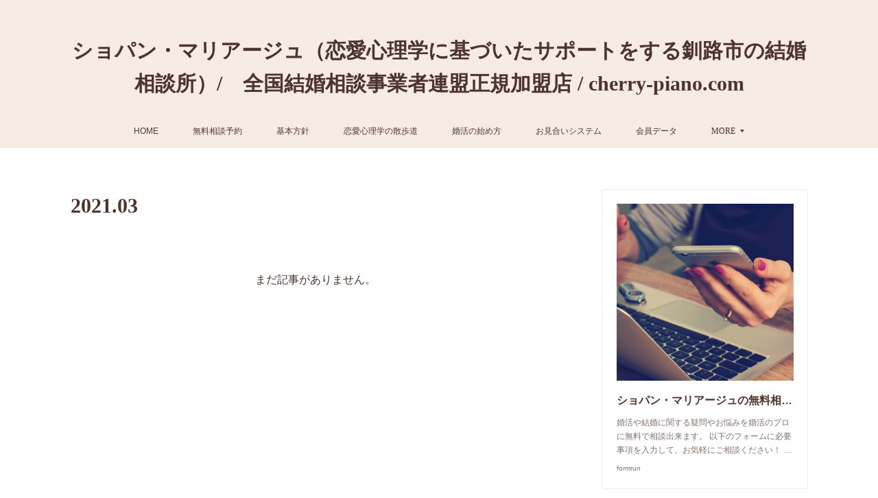

--- FILE ---
content_type: text/html; charset=utf-8
request_url: https://www.cherry-piano.com/posts/archives/2021/03
body_size: 35549
content:
<!doctype html>

            <html lang="ja" data-reactroot=""><head><meta charSet="UTF-8"/><meta http-equiv="X-UA-Compatible" content="IE=edge"/><meta name="viewport" content="width=device-width,user-scalable=no,initial-scale=1.0,minimum-scale=1.0,maximum-scale=1.0"/><title data-react-helmet="true">2021年03月の記事一覧 | ショパン・マリアージュ（恋愛心理学に基づいたサポートをする釧路市の結婚相談所）/　全国結婚相談事業者連盟正規加盟店 / cherry-piano.com</title><link data-react-helmet="true" rel="canonical" href="https://www.cherry-piano.com/posts/archives/2021/03"/><meta name="description" content="2021年3月の一覧。"/><meta name="google-site-verification" content="-4ZEZ1RTS4ud_gHVOnw5yVsdXeiHBazco_-M_hv2Iq4"/><meta property="fb:app_id" content="522776621188656"/><meta property="og:url" content="http://www.cherry-piano.com/posts/archives/2021/03"/><meta property="og:type" content="website"/><meta property="og:title" content="2021年3月の記事"/><meta property="og:description" content="2021年3月の一覧。"/><meta property="og:image" content="https://cdn.amebaowndme.com/madrid-prd/madrid-web/images/sites/2538796/b67bfaf95f5133c1cc1b60e77c0c43de_d9c2e9cdc24c68f57a07d342e923a205.jpg"/><meta property="og:site_name" content="ショパン・マリアージュ（恋愛心理学に基づいたサポートをする釧路市の結婚相談所）/　全国結婚相談事業者連盟正規加盟店 / cherry-piano.com"/><meta property="og:locale" content="ja_JP"/><meta name="twitter:card" content="summary"/><meta name="twitter:site" content="@amebaownd"/><meta name="twitter:title" content="2021年3月の記事 | ショパン・マリアージュ（恋愛心理学に基づいたサポートをする釧路市の結婚相談所）/　全国結婚相談事業者連盟正規加盟店 / cherry-piano.com"/><meta name="twitter:description" content="2021年3月の一覧。"/><meta name="twitter:image" content="https://static.amebaowndme.com/madrid-static/gallery/048.jpg"/><link rel="alternate" type="application/rss+xml" title="ショパン・マリアージュ（恋愛心理学に基づいたサポートをする釧路市の結婚相談所）/　全国結婚相談事業者連盟正規加盟店 / cherry-piano.com" href="http://www.cherry-piano.com/rss.xml"/><link rel="alternate" type="application/atom+xml" title="ショパン・マリアージュ（恋愛心理学に基づいたサポートをする釧路市の結婚相談所）/　全国結婚相談事業者連盟正規加盟店 / cherry-piano.com" href="http://www.cherry-piano.com/atom.xml"/><link rel="sitemap" type="application/xml" title="Sitemap" href="/sitemap.xml"/><link href="https://static.amebaowndme.com/madrid-frontend/css/user.min-a66be375c.css" rel="stylesheet" type="text/css"/><link href="https://static.amebaowndme.com/madrid-frontend/css/vanilla/index.min-a66be375c.css" rel="stylesheet" type="text/css"/><link rel="icon" href="https://cdn.amebaowndme.com/madrid-prd/madrid-web/images/sites/2538796/e2973eb638367714d2493f5a773eed4c_47138319e2bc600e6b3edfa6fd56139d.png?width=32&amp;height=32"/><link rel="apple-touch-icon" href="https://cdn.amebaowndme.com/madrid-prd/madrid-web/images/sites/2538796/e2973eb638367714d2493f5a773eed4c_47138319e2bc600e6b3edfa6fd56139d.png?width=180&amp;height=180"/><style id="site-colors" charSet="UTF-8">.u-nav-clr {
  color: #4e342e;
}
.u-nav-bdr-clr {
  border-color: #4e342e;
}
.u-nav-bg-clr {
  background-color: #f7ece2;
}
.u-nav-bg-bdr-clr {
  border-color: #f7ece2;
}
.u-site-clr {
  color: #4e342e;
}
.u-base-bg-clr {
  background-color: #ffffff;
}
.u-btn-clr {
  color: #d5c0a5;
}
.u-btn-clr:hover,
.u-btn-clr--active {
  color: rgba(213,192,165, 0.7);
}
.u-btn-clr--disabled,
.u-btn-clr:disabled {
  color: rgba(213,192,165, 0.5);
}
.u-btn-bdr-clr {
  border-color: #ebe0d2;
}
.u-btn-bdr-clr:hover,
.u-btn-bdr-clr--active {
  border-color: rgba(235,224,210, 0.7);
}
.u-btn-bdr-clr--disabled,
.u-btn-bdr-clr:disabled {
  border-color: rgba(235,224,210, 0.5);
}
.u-btn-bg-clr {
  background-color: #ebe0d2;
}
.u-btn-bg-clr:hover,
.u-btn-bg-clr--active {
  background-color: rgba(235,224,210, 0.7);
}
.u-btn-bg-clr--disabled,
.u-btn-bg-clr:disabled {
  background-color: rgba(235,224,210, 0.5);
}
.u-txt-clr {
  color: #4e342e;
}
.u-txt-clr--lv1 {
  color: rgba(78,52,46, 0.7);
}
.u-txt-clr--lv2 {
  color: rgba(78,52,46, 0.5);
}
.u-txt-clr--lv3 {
  color: rgba(78,52,46, 0.3);
}
.u-txt-bg-clr {
  background-color: #edeaea;
}
.u-lnk-clr,
.u-clr-area a {
  color: #3a749c;
}
.u-lnk-clr:visited,
.u-clr-area a:visited {
  color: rgba(58,116,156, 0.7);
}
.u-lnk-clr:hover,
.u-clr-area a:hover {
  color: rgba(58,116,156, 0.5);
}
.u-ttl-blk-clr {
  color: #4e342e;
}
.u-ttl-blk-bdr-clr {
  border-color: #4e342e;
}
.u-ttl-blk-bdr-clr--lv1 {
  border-color: #dbd6d5;
}
.u-bdr-clr {
  border-color: #eeeeee;
}
.u-acnt-bdr-clr {
  border-color: #f48c38;
}
.u-acnt-bg-clr {
  background-color: #f48c38;
}
body {
  background-color: #ffffff;
}
blockquote {
  color: rgba(78,52,46, 0.7);
  border-left-color: #eeeeee;
};</style><style id="user-css" charSet="UTF-8">;</style><style media="screen and (max-width: 800px)" id="user-sp-css" charSet="UTF-8">;</style><script>
              (function(i,s,o,g,r,a,m){i['GoogleAnalyticsObject']=r;i[r]=i[r]||function(){
              (i[r].q=i[r].q||[]).push(arguments)},i[r].l=1*new Date();a=s.createElement(o),
              m=s.getElementsByTagName(o)[0];a.async=1;a.src=g;m.parentNode.insertBefore(a,m)
              })(window,document,'script','//www.google-analytics.com/analytics.js','ga');
            </script></head><body id="mdrd-a66be375c" class="u-txt-clr u-base-bg-clr theme-vanilla plan-premium hide-owndbar "><noscript><iframe src="//www.googletagmanager.com/ns.html?id=GTM-PXK9MM" height="0" width="0" style="display:none;visibility:hidden"></iframe></noscript><script>
            (function(w,d,s,l,i){w[l]=w[l]||[];w[l].push({'gtm.start':
            new Date().getTime(),event:'gtm.js'});var f=d.getElementsByTagName(s)[0],
            j=d.createElement(s),dl=l!='dataLayer'?'&l='+l:'';j.async=true;j.src=
            '//www.googletagmanager.com/gtm.js?id='+i+dl;f.parentNode.insertBefore(j,f);
            })(window,document, 'script', 'dataLayer', 'GTM-PXK9MM');
            </script><div id="content"><div class="page " data-reactroot=""><div class="page__outer"><div class="page__inner u-base-bg-clr"><header class="page__header header u-nav-bg-clr u-nav-bdr-clr"><div class="header__inner"><div class="header__site-info site-info"><div class="site-info__logo"><div><img alt=""/></div></div><p class="site-info__name"><a href="/" class="u-site-clr u-font">ショパン・マリアージュ（恋愛心理学に基づいたサポートをする釧路市の結婚相談所）/　全国結婚相談事業者連盟正規加盟店 / cherry-piano.com</a></p><p class="site-info__description u-txt-clr u-txt-clr--lv">ショパン・マリアージュは恋愛心理学に基づいたアプローチで、充実した永続的な結婚をサポートします。貴方が求める条件や相手に対する期待を明確化し、その基準に基づいたマッチングを行います。結婚生活の基盤となる関係性を支援すると共に、サポートや教育を通じて健全なパートナーシップを築くためのスキルや知識を提供します。<br/><br/>TEL.0154-64-7018<br/>mail：mi3tu2hi1ro6@gmail.com</p></div><nav role="navigation" class="header__nav global-nav js-nav-overflow-criterion is-invisible"><ul class="global-nav__list u-nav-bg-clr u-nav-bdr-clr "><li class="global-nav__item u-nav-bdr-clr js-nav-item " data-item-title="HOME" data-item-page-id="8214287" data-item-url-path="./"><a target="" class="u-nav-clr u-acnt-bdr-clr" href="/">HOME</a></li><li class="global-nav__item u-nav-bdr-clr js-nav-item " data-item-title="無料相談予約" data-item-page-id="0" data-item-url-path="https://form.run/@mi-tu-hi-ro--C9kHucRhC5HdyhLRJKsC"><a href="https://form.run/@mi-tu-hi-ro--C9kHucRhC5HdyhLRJKsC" target="" class="u-nav-clr u-acnt-bdr-clr">無料相談予約</a></li><li class="global-nav__item u-nav-bdr-clr js-nav-item " data-item-title="基本方針" data-item-page-id="8214288" data-item-url-path="./pages/8214288/page_201602191132"><a target="" class="u-nav-clr u-acnt-bdr-clr" href="/pages/8214288/page_201602191132">基本方針</a></li><li class="global-nav__item u-nav-bdr-clr js-nav-item " data-item-title="恋愛心理学の散歩道" data-item-page-id="8214289" data-item-url-path="./pages/8214289/blog"><a target="" class="u-nav-clr u-acnt-bdr-clr" href="/pages/8214289/blog">恋愛心理学の散歩道</a></li><li class="global-nav__item u-nav-bdr-clr js-nav-item " data-item-title="婚活の始め方" data-item-page-id="8247340" data-item-url-path="./pages/8247340/page_202409141510"><a target="" class="u-nav-clr u-acnt-bdr-clr" href="/pages/8247340/page_202409141510">婚活の始め方</a></li><li class="global-nav__item u-nav-bdr-clr js-nav-item " data-item-title="お見合いシステム" data-item-page-id="8236907" data-item-url-path="./pages/8236907/page_202409112014"><a target="" class="u-nav-clr u-acnt-bdr-clr" href="/pages/8236907/page_202409112014">お見合いシステム</a></li><li class="global-nav__item u-nav-bdr-clr js-nav-item " data-item-title="会員データ" data-item-page-id="8238355" data-item-url-path="./pages/8238355/page_202409120636"><a target="" class="u-nav-clr u-acnt-bdr-clr" href="/pages/8238355/page_202409120636">会員データ</a></li><li class="global-nav__item u-nav-bdr-clr js-nav-item " data-item-title="料　金" data-item-page-id="8231889" data-item-url-path="./pages/8231889/page_202409101348"><a target="" class="u-nav-clr u-acnt-bdr-clr" href="/pages/8231889/page_202409101348">料　金</a></li><li class="global-nav__item u-nav-bdr-clr js-nav-item " data-item-title="AIマッチング紹介" data-item-page-id="8246446" data-item-url-path="./pages/8246446/page_202409141021"><a target="" class="u-nav-clr u-acnt-bdr-clr" href="/pages/8246446/page_202409141021">AIマッチング紹介</a></li><li class="global-nav__item u-nav-bdr-clr js-nav-item " data-item-title="TMSスクール" data-item-page-id="8246894" data-item-url-path="./pages/8246894/page_202409141257"><a target="" class="u-nav-clr u-acnt-bdr-clr" href="/pages/8246894/page_202409141257">TMSスクール</a></li><li class="global-nav__item u-nav-bdr-clr js-nav-item " data-item-title="Q　&amp;　A" data-item-page-id="8253346" data-item-url-path="./pages/8253346/page_202409160524"><a target="" class="u-nav-clr u-acnt-bdr-clr" href="/pages/8253346/page_202409160524">Q　&amp;　A</a></li><li class="global-nav__item u-nav-bdr-clr js-nav-item " data-item-title="活動開始の流れ" data-item-page-id="8253506" data-item-url-path="./pages/8253506/page_202409160710"><a target="" class="u-nav-clr u-acnt-bdr-clr" href="/pages/8253506/page_202409160710">活動開始の流れ</a></li><li class="global-nav__item u-nav-bdr-clr js-nav-item " data-item-title="人を愛するとは" data-item-page-id="0" data-item-url-path="https://www.cherry-piano.com/posts/56531986"><a href="https://www.cherry-piano.com/posts/56531986" target="" class="u-nav-clr u-acnt-bdr-clr">人を愛するとは</a></li><li class="global-nav__item u-nav-bdr-clr js-nav-item " data-item-title="自分に気づく心理学" data-item-page-id="0" data-item-url-path="https://www.cherry-piano.com/posts/56610474"><a href="https://www.cherry-piano.com/posts/56610474" target="" class="u-nav-clr u-acnt-bdr-clr">自分に気づく心理学</a></li><li class="global-nav__item u-nav-bdr-clr js-nav-item " data-item-title="嫌われる勇気" data-item-page-id="0" data-item-url-path="https://www.cherry-piano.com/posts/56698420"><a href="https://www.cherry-piano.com/posts/56698420" target="" class="u-nav-clr u-acnt-bdr-clr">嫌われる勇気</a></li><li class="global-nav__item u-nav-bdr-clr js-nav-item " data-item-title="行動主義的自己実現" data-item-page-id="0" data-item-url-path="https://www.cherry-piano.com/posts/56635723"><a href="https://www.cherry-piano.com/posts/56635723" target="" class="u-nav-clr u-acnt-bdr-clr">行動主義的自己実現</a></li><li class="global-nav__item u-nav-bdr-clr js-nav-item " data-item-title="結婚相談所の役割" data-item-page-id="0" data-item-url-path="https://www.cherry-piano.com/posts/55301098"><a href="https://www.cherry-piano.com/posts/55301098" target="_blank" class="u-nav-clr u-acnt-bdr-clr">結婚相談所の役割</a></li><li class="global-nav__item u-nav-bdr-clr js-nav-item " data-item-title="恋愛心理学" data-item-page-id="0" data-item-url-path="https://www.cherry-piano.com/posts/55477019"><a href="https://www.cherry-piano.com/posts/55477019" target="" class="u-nav-clr u-acnt-bdr-clr">恋愛心理学</a></li><li class="global-nav__item u-nav-bdr-clr js-nav-item " data-item-title="ユング心理学" data-item-page-id="0" data-item-url-path="https://www.cherry-piano.com/posts/55435035"><a href="https://www.cherry-piano.com/posts/55435035" target="" class="u-nav-clr u-acnt-bdr-clr">ユング心理学</a></li><li class="global-nav__item u-nav-bdr-clr js-nav-item " data-item-title="愛を伝える5つの方法" data-item-page-id="0" data-item-url-path="https://www.cherry-piano.com/posts/55513116"><a href="https://www.cherry-piano.com/posts/55513116" target="" class="u-nav-clr u-acnt-bdr-clr">愛を伝える5つの方法</a></li><li class="global-nav__item u-nav-bdr-clr js-nav-item " data-item-title="婚活の歴史" data-item-page-id="0" data-item-url-path="https://www.cherry-piano.com/posts/55297000"><a href="https://www.cherry-piano.com/posts/55297000" target="" class="u-nav-clr u-acnt-bdr-clr">婚活の歴史</a></li><li class="global-nav__item u-nav-bdr-clr js-nav-item " data-item-title="人を愛する資格" data-item-page-id="0" data-item-url-path="https://www.cherry-piano.com/posts/56961705"><a href="https://www.cherry-piano.com/posts/56961705" target="" class="u-nav-clr u-acnt-bdr-clr">人を愛する資格</a></li><li class="global-nav__item u-nav-bdr-clr js-nav-item " data-item-title="Facebook" data-item-page-id="0" data-item-url-path="https://www.facebook.com/TakahashiMituhiro"><a href="https://www.facebook.com/TakahashiMituhiro" target="" class="u-nav-clr u-acnt-bdr-clr">Facebook</a></li><li class="global-nav__item u-nav-bdr-clr js-nav-item " data-item-title="Instagram" data-item-page-id="8233083" data-item-url-path="./pages/8233083/instagram"><a target="" class="u-nav-clr u-acnt-bdr-clr" href="/pages/8233083/instagram">Instagram</a></li><li class="global-nav__item u-nav-bdr-clr js-nav-item " data-item-title="フロイト" data-item-page-id="0" data-item-url-path="https://www.cherry-piano.com/posts/categories/12048542"><a href="https://www.cherry-piano.com/posts/categories/12048542" target="" class="u-nav-clr u-acnt-bdr-clr">フロイト</a></li><li class="global-nav__item u-nav-bdr-clr js-nav-item " data-item-title="ユング" data-item-page-id="0" data-item-url-path="https://www.cherry-piano.com/posts/categories/12048543"><a href="https://www.cherry-piano.com/posts/categories/12048543" target="" class="u-nav-clr u-acnt-bdr-clr">ユング</a></li><li class="global-nav__item u-nav-bdr-clr js-nav-item " data-item-title="アドラー" data-item-page-id="0" data-item-url-path="https://www.cherry-piano.com/posts/categories/12048544"><a href="https://www.cherry-piano.com/posts/categories/12048544" target="" class="u-nav-clr u-acnt-bdr-clr">アドラー</a></li><li class="global-nav__item u-nav-bdr-clr js-nav-item " data-item-title="加藤諦三教授" data-item-page-id="0" data-item-url-path="https://www.katotaizo.com/news"><a href="https://www.katotaizo.com/news" target="" class="u-nav-clr u-acnt-bdr-clr">加藤諦三教授</a></li><li class="global-nav__item u-nav-bdr-clr js-nav-item " data-item-title="ショパンとサンド" data-item-page-id="0" data-item-url-path="https://www.cherry-piano.com/posts/55443088/"><a href="https://www.cherry-piano.com/posts/55443088/" target="" class="u-nav-clr u-acnt-bdr-clr">ショパンとサンド</a></li><li class="global-nav__item u-nav-bdr-clr js-nav-item " data-item-title="フレデリック・ショパン" data-item-page-id="0" data-item-url-path="https://ja.wikipedia.org/wiki/フレデリック・ショパン"><a href="https://ja.wikipedia.org/wiki/フレデリック・ショパン" target="" class="u-nav-clr u-acnt-bdr-clr">フレデリック・ショパン</a></li><li class="global-nav__item u-nav-bdr-clr js-nav-item " data-item-title="清少納言" data-item-page-id="0" data-item-url-path="https://www.cherry-piano.com/posts/55300213"><a href="https://www.cherry-piano.com/posts/55300213" target="" class="u-nav-clr u-acnt-bdr-clr">清少納言</a></li><li class="global-nav__item u-nav-bdr-clr js-nav-item " data-item-title="ショパン国際ピアノコンクール" data-item-page-id="0" data-item-url-path="https://www.chopin-asia.com"><a href="https://www.chopin-asia.com" target="" class="u-nav-clr u-acnt-bdr-clr">ショパン国際ピアノコンクール</a></li><li class="global-nav__item u-nav-bdr-clr js-nav-item " data-item-title="厳選クラシックちゃんねる" data-item-page-id="0" data-item-url-path="https://www.youtube.com/channel/UCKCSbSJtNTo9r-HMEwvIc4w"><a href="https://www.youtube.com/channel/UCKCSbSJtNTo9r-HMEwvIc4w" target="" class="u-nav-clr u-acnt-bdr-clr">厳選クラシックちゃんねる</a></li><li class="global-nav__item u-nav-bdr-clr js-nav-item " data-item-title="ショパン・ピアノ曲事典" data-item-page-id="0" data-item-url-path="https://enc.piano.or.jp/persons/135"><a href="https://enc.piano.or.jp/persons/135" target="" class="u-nav-clr u-acnt-bdr-clr">ショパン・ピアノ曲事典</a></li><li class="global-nav__item u-nav-bdr-clr js-nav-item " data-item-title="月間ショパン" data-item-page-id="0" data-item-url-path="https://www.chopin.co.jp"><a href="https://www.chopin.co.jp" target="" class="u-nav-clr u-acnt-bdr-clr">月間ショパン</a></li><li class="global-nav__item u-nav-bdr-clr js-nav-item " data-item-title="東洋経済の婚活" data-item-page-id="0" data-item-url-path="https://toyokeizai.net/list/search?fulltext=婚活"><a href="https://toyokeizai.net/list/search?fulltext=婚活" target="" class="u-nav-clr u-acnt-bdr-clr">東洋経済の婚活</a></li><li class="global-nav__item u-nav-bdr-clr js-nav-item " data-item-title="中村紘子" data-item-page-id="0" data-item-url-path="http://nakamurahiroko.com"><a href="http://nakamurahiroko.com" target="" class="u-nav-clr u-acnt-bdr-clr">中村紘子</a></li><li class="global-nav__item u-nav-bdr-clr js-nav-item " data-item-title="反田恭平" data-item-page-id="0" data-item-url-path="https://kyoheisorita.com"><a href="https://kyoheisorita.com" target="" class="u-nav-clr u-acnt-bdr-clr">反田恭平</a></li><li class="global-nav__item u-nav-bdr-clr js-nav-item " data-item-title="小林愛実" data-item-page-id="0" data-item-url-path="https://www.kajimotomusic.com/artists-projects/aimi-kobayashi/"><a href="https://www.kajimotomusic.com/artists-projects/aimi-kobayashi/" target="" class="u-nav-clr u-acnt-bdr-clr">小林愛実</a></li><li class="global-nav__item u-nav-bdr-clr js-nav-item " data-item-title="海老彰子" data-item-page-id="0" data-item-url-path="https://www.japanarts.co.jp/artist/akikoebi/"><a href="https://www.japanarts.co.jp/artist/akikoebi/" target="" class="u-nav-clr u-acnt-bdr-clr">海老彰子</a></li><li class="global-nav__item u-nav-bdr-clr js-nav-item " data-item-title="内田光子" data-item-page-id="0" data-item-url-path="https://www.universal-music.co.jp/mitsuko-uchida/"><a href="https://www.universal-music.co.jp/mitsuko-uchida/" target="" class="u-nav-clr u-acnt-bdr-clr">内田光子</a></li><li class="global-nav__item u-nav-bdr-clr js-nav-item " data-item-title="岩崎洵奈" data-item-page-id="0" data-item-url-path="https://www.junnaiwasaki.com"><a href="https://www.junnaiwasaki.com" target="" class="u-nav-clr u-acnt-bdr-clr">岩崎洵奈</a></li><li class="global-nav__item u-nav-bdr-clr js-nav-item " data-item-title="浦山純子" data-item-page-id="0" data-item-url-path="https://www.junkourayama.com/index.html"><a href="https://www.junkourayama.com/index.html" target="" class="u-nav-clr u-acnt-bdr-clr">浦山純子</a></li><li class="global-nav__item u-nav-bdr-clr js-nav-item " data-item-title="ショパン　ピアノ曲事典" data-item-page-id="0" data-item-url-path="https://enc.piano.or.jp/persons/135"><a href="https://enc.piano.or.jp/persons/135" target="" class="u-nav-clr u-acnt-bdr-clr">ショパン　ピアノ曲事典</a></li><li class="global-nav__item u-nav-bdr-clr js-nav-item " data-item-title="JMIC" data-item-page-id="0" data-item-url-path="https://www.jmic.gr.jp"><a href="https://www.jmic.gr.jp" target="" class="u-nav-clr u-acnt-bdr-clr">JMIC</a></li><li class="global-nav__item u-nav-bdr-clr js-nav-item " data-item-title="チェリーピアノ（松崎楓ピアノ教室）" data-item-page-id="0" data-item-url-path="https://www.facebook.com/matuzakikaede"><a href="https://www.facebook.com/matuzakikaede" target="" class="u-nav-clr u-acnt-bdr-clr">チェリーピアノ（松崎楓ピアノ教室）</a></li><li class="global-nav__item u-nav-bdr-clr js-nav-item " data-item-title="ショパンの命を縮めた女性たち" data-item-page-id="0" data-item-url-path="https://www.cherry-piano.com/posts/58407734"><a href="https://www.cherry-piano.com/posts/58407734" target="" class="u-nav-clr u-acnt-bdr-clr">ショパンの命を縮めた女性たち</a></li><li class="global-nav__item u-nav-bdr-clr js-nav-item " data-item-title="天才モーツァルトは、なぜ「普通の愛」を選んだのか" data-item-page-id="0" data-item-url-path="https://www.cherry-piano.com/posts/58389645"><a href="https://www.cherry-piano.com/posts/58389645" target="" class="u-nav-clr u-acnt-bdr-clr">天才モーツァルトは、なぜ「普通の愛」を選んだのか</a></li><li class="global-nav__item u-nav-bdr-clr js-nav-item " data-item-title="ブラームス" data-item-page-id="0" data-item-url-path="https://www.cherry-piano.com/posts/categories/13002244"><a href="https://www.cherry-piano.com/posts/categories/13002244" target="" class="u-nav-clr u-acnt-bdr-clr">ブラームス</a></li><li class="global-nav__item u-nav-bdr-clr js-nav-item " data-item-title="三宅香帆" data-item-page-id="0" data-item-url-path="https://www.cherry-piano.com/posts/categories/12606836"><a href="https://www.cherry-piano.com/posts/categories/12606836" target="" class="u-nav-clr u-acnt-bdr-clr">三宅香帆</a></li><li class="global-nav__item u-nav-bdr-clr js-nav-item " data-item-title="岸見一郎" data-item-page-id="0" data-item-url-path="https://www.cherry-piano.com/posts/categories/12585161"><a href="https://www.cherry-piano.com/posts/categories/12585161" target="" class="u-nav-clr u-acnt-bdr-clr">岸見一郎</a></li><li class="global-nav__item u-nav-bdr-clr js-nav-item " data-item-title="恋愛と結婚" data-item-page-id="0" data-item-url-path="https://www.cherry-piano.com/posts/categories/10308687"><a href="https://www.cherry-piano.com/posts/categories/10308687" target="" class="u-nav-clr u-acnt-bdr-clr">恋愛と結婚</a></li><li class="global-nav__item u-nav-bdr-clr js-nav-item " data-item-title="結婚相談所" data-item-page-id="0" data-item-url-path="https://www.cherry-piano.com/posts/categories/10308693"><a href="https://www.cherry-piano.com/posts/categories/10308693" target="" class="u-nav-clr u-acnt-bdr-clr">結婚相談所</a></li><li class="global-nav__item u-nav-bdr-clr js-nav-item " data-item-title="出会い" data-item-page-id="0" data-item-url-path="https://www.cherry-piano.com/posts/categories/10308704"><a href="https://www.cherry-piano.com/posts/categories/10308704" target="" class="u-nav-clr u-acnt-bdr-clr">出会い</a></li><li class="global-nav__item u-nav-bdr-clr js-nav-item " data-item-title="恋愛観" data-item-page-id="0" data-item-url-path="https://www.cherry-piano.com/posts/categories/10308705"><a href="https://www.cherry-piano.com/posts/categories/10308705" target="" class="u-nav-clr u-acnt-bdr-clr">恋愛観</a></li><li class="global-nav__item u-nav-bdr-clr js-nav-item " data-item-title="婚活" data-item-page-id="0" data-item-url-path="https://www.cherry-piano.com/posts/categories/10313268"><a href="https://www.cherry-piano.com/posts/categories/10313268" target="" class="u-nav-clr u-acnt-bdr-clr">婚活</a></li><li class="global-nav__item u-nav-bdr-clr js-nav-item " data-item-title="恋愛心理学" data-item-page-id="0" data-item-url-path="https://www.cherry-piano.com/posts/categories/11281826"><a href="https://www.cherry-piano.com/posts/categories/11281826" target="" class="u-nav-clr u-acnt-bdr-clr">恋愛心理学</a></li><li class="global-nav__item u-nav-bdr-clr js-nav-item " data-item-title="社会心理学" data-item-page-id="0" data-item-url-path="https://www.cherry-piano.com/posts/categories/11361295"><a href="https://www.cherry-piano.com/posts/categories/11361295" target="" class="u-nav-clr u-acnt-bdr-clr">社会心理学</a></li></ul></nav><div class="header__icon header-icon"><span class="header-icon__item u-nav-bdr-clr"></span><span class="header-icon__item u-nav-bdr-clr"></span></div></div></header><div class="page__container page-container"><div class="page-container-inner"><div class="page-container__main"><div class="page__main--outer"><div role="main" class="page__main page__main--archive"><div class="grid grid--l"><div class="col1-1 col1-1--gtr-l column"><div class="block__outer"><div><div class="heading-lv1 u-font u-ttl-blk-bdr-clr"><h1 class="heading-lv1__text u-ttl-blk-clr">2021<!-- -->.<!-- -->03</h1></div></div></div></div></div><div class="grid grid--l"><div class="col1-1 col1-1--gtr-l column"><div class="block__outer"><div class="blog-list blog-list--blank"><p class="blog-list__item blog-item blog-item--blank u-txt-clr">まだ記事がありません。</p></div><div><div class="pagination pagination--type02"><ul class="pagination__list"><li class="pagination__item pagination__item--first "><a class="u-txt-clr" href="/posts/archives/2021/03/page/1?type=grid"><span aria-hidden="true" class="icon icon--disclosure-double-l2"></span></a></li><li class="pagination__item pagination__item--prev pagination__item--hide"><a class="u-txt-clr" href="/posts/archives/2021/03/page/-1?type=grid"><span aria-hidden="true" class="icon icon--disclosure-l2"></span></a></li><li class="pagination__item pagination__item--next pagination__item--hide"><a class="u-txt-clr" href="/posts/archives/2021/03/page/1?type=grid"><span aria-hidden="true" class="icon icon--disclosure-r2"></span></a></li><li class="pagination__item pagination__item--last "><a class="u-txt-clr" href="/posts/archives/2021/03/page/undefined?type=grid"><span aria-hidden="true" class="icon icon--disclosure-double-r2"></span></a></li></ul></div></div></div></div></div></div></div></div><aside class="page-container__side page-container__side--east"><div class="complementary-outer complementary-outer--slot11"><div class="complementary complementary--quote complementary--sidebar"><div class="block-type--quote"><div class="quote u-clr-area quote--formrun"><div class="ogp u-bdr-clr"><a target="_blank" class="ogp__action" href="https://form.run/@mi-tu-hi-ro--C9kHucRhC5HdyhLRJKsC"><div class="ogp__img"><div><img alt=""/></div></div><div class="ogp__body"><p class="ogp__title u-txt-clr">ショパン・マリアージュの無料相談予約申込み</p><div class="ogp__text u-txt-clr u-txt-clr--lv1"><p>婚活や結婚に関する疑問やお悩みを婚活のプロに無料で相談出来ます。 以下のフォームに必要事項を入力して、お気軽にご相談ください！ ショパン・マリアージュ</p></div><p class="ogp__site ogp__site--ellipsis u-txt-clr u-txt-clr--lv1">formrun</p></div></a></div></div></div></div><div class="complementary complementary--text complementary--sidebar"><div class="block-type--text"><div style="position:relative" class="block__outer block__outer--base u-clr-area"><div style="position:relative" class="block"><div style="position:relative" class="block__inner"><div class="block-txt txt txt--s u-txt-clr"><h2>ショパン・マリアージュ</h2><h2>（恋愛心理学に基づいたサポートをする釧路市の結婚相談所）<br>お気軽にご連絡下さい！<br>TEL.0154-64-7018<br>FAX.0154-64-7018<br>Mail：mi3tu2hi1ro6@gmail.com<br>URL http://www.cherry-piano.com</h2></div></div></div></div></div></div><div class="complementary complementary--map complementary--sidebar"><div class="block-type--map"><div class="map"><div class="map__body js-map"><iframe class="map-frame "></iframe></div></div></div></div><div class="complementary complementary--quote complementary--sidebar"><div class="block-type--quote"><div class="quote u-clr-area quote--チェリーピアノ"><div class="ogp u-bdr-clr"><a target="_blank" class="ogp__action" href="http://www.cherry-piano.jp"><div class="ogp__img"><div><img alt=""/></div></div><div class="ogp__body"><p class="ogp__title u-txt-clr">チェリーピアノ</p><div class="ogp__text u-txt-clr u-txt-clr--lv1"><p>Published by Ameba Ownd</p></div><p class="ogp__site ogp__site--ellipsis u-txt-clr u-txt-clr--lv1">チェリーピアノ</p></div></a></div></div></div></div><div class="complementary complementary--post complementary--sidebar"><div class="block-type--post"><div class=""><div><h4 class="complementary__heading u-ttl-blk-clr u-font">婚活の散歩道♡</h4></div><div class="blog-list blog-list--summary blog-list--sidebarl blog-list--popularMonthly"></div></div></div></div><div class="complementary complementary--siteFollow complementary--sidebar"><div class="block-type--siteFollow"><div class="site-follow u-bdr-clr"><div class="site-follow__img"><div><img alt=""/></div></div><div class="site-follow__body"><p class="site-follow__title u-txt-clr"><span class="site-follow__title-inner ">ショパン・マリアージュ（恋愛心理学に基づいたサポートをする釧路市の結婚相談所）/　全国結婚相談事業者連盟正規加盟店 / cherry-piano.com</span></p><p class="site-follow__text u-txt-clr u-txt-clr--lv1">ショパン・マリアージュは恋愛心理学に基づいたアプローチで、充実した永続的な結婚をサポートします。貴方が求める条件や相手に対する期待を明確化し、その基準に基づいたマッチングを行います。結婚生活の基盤となる関係性を支援すると共に、サポートや教育を通じて健全なパートナーシップを築くためのスキルや知識を提供します。

TEL.0154-64-7018
mail：mi3tu2hi1ro6@gmail.com</p><div class="site-follow__btn-outer"><button class="site-follow__btn site-follow__btn--yet"><div class="site-follow__btn-text"><span aria-hidden="true" class="site-follow__icon icon icon--plus"></span>フォロー</div></button></div></div></div></div></div><div class="complementary complementary--postsCategory complementary--sidebar"><div class="block-type--postsCategory"></div></div><div class="complementary complementary--quote complementary--sidebar"><div class="block-type--quote"><div class="quote u-clr-area quote--formrun"><div class="ogp u-bdr-clr"><a target="_blank" class="ogp__action" href="https://form.run/@mi-tu-hi-ro--C9kHucRhC5HdyhLRJKsC"><div class="ogp__img"><div><img alt=""/></div></div><div class="ogp__body"><p class="ogp__title u-txt-clr">ショパン・マリアージュの無料相談予約申込み</p><div class="ogp__text u-txt-clr u-txt-clr--lv1"><p>婚活や結婚に関する疑問やお悩みを婚活のプロに無料で相談出来ます。 以下のフォームに必要事項を入力して、お気軽にご相談ください！ ショパン・マリアージュ</p></div><p class="ogp__site ogp__site--ellipsis u-txt-clr u-txt-clr--lv1">formrun</p></div></a></div></div></div></div><div class="complementary complementary--quote complementary--sidebar"><div class="block-type--quote"><div class="quote u-clr-area quote--ショパン・マリアージュ（恋愛心理学に基づいたサポートをする釧路市の結婚相談所）/　全国結婚相談事業者連盟正規加盟店 / cherry-piano.com"><div class="ogp u-bdr-clr"><a target="_blank" class="ogp__action" href="https://www.cherry-piano.com/pages/8214288/page_201602191132"><div class="ogp__img"><div><img alt=""/></div></div><div class="ogp__body"><p class="ogp__title u-txt-clr">基本方針</p><div class="ogp__text u-txt-clr u-txt-clr--lv1"><p>基本方針 - ショパン・マリアージュ（心理学に基づいたサポートをする釧路市の結婚相談所）お気軽にご連絡下さい！TEL.0154-64-7018FAX.0154-64-7018Mail：mi3tu2hi</p></div><p class="ogp__site ogp__site--ellipsis u-txt-clr u-txt-clr--lv1">ショパン・マリアージュ（恋愛心理学に基づいたサポートをする釧路市の結婚相談所）/　全国結婚相談事業者連盟正規加盟店 / cherry-piano.com</p></div></a></div></div></div></div><div class="complementary complementary--quote complementary--sidebar"><div class="block-type--quote"><div class="quote u-clr-area quote--ショパン・マリアージュ（北海道釧路市の結婚相談所）/　全国結婚相談事業者連盟正規加盟店 / cherry-piano.com"><div class="ogp u-bdr-clr"><a target="_blank" class="ogp__action" href="https://www.cherry-piano.com/posts/55301098"><div class="ogp__img"><div><img alt=""/></div></div><div class="ogp__body"><p class="ogp__title u-txt-clr">現代日本に於ける結婚相談所の役割について</p><div class="ogp__text u-txt-clr u-txt-clr--lv1"><p>　現代日本における結婚相談所の役割について論じるためには、結婚相談所がどのように社会的な要請や変化に応じて進化してきたか、そして日本の婚姻や家族に対する価値観の変容とどのように関わっているかを理解する</p></div><p class="ogp__site ogp__site--ellipsis u-txt-clr u-txt-clr--lv1">ショパン・マリアージュ（北海道釧路市の結婚相談所）/　全国結婚相談事業者連盟正規加盟店 / cherry-piano.com</p></div></a></div></div></div></div><div class="complementary complementary--quote complementary--sidebar"><div class="block-type--quote"><div class="quote u-clr-area quote--ショパン・マリアージュ（北海道釧路市の結婚相談所）/　全国結婚相談事業者連盟正規加盟店 / cherry-piano.com"><div class="ogp u-bdr-clr"><a target="_blank" class="ogp__action" href="https://www.cherry-piano.com/pages/8214289/blog"><div class="ogp__img"><div><img alt=""/></div></div><div class="ogp__body"><p class="ogp__title u-txt-clr">婚活の散歩道</p><div class="ogp__text u-txt-clr u-txt-clr--lv1"><p>スペック重視の恋は卒業！「完璧な男性」を求めると不幸になる！！！ - はじめに：テーマの重要性　近年の恋愛傾向を見ると、特にSNSやマッチングアプリの普及により、相手を「スペック」で評価する風潮が強ま</p></div><p class="ogp__site ogp__site--ellipsis u-txt-clr u-txt-clr--lv1">ショパン・マリアージュ（北海道釧路市の結婚相談所）/　全国結婚相談事業者連盟正規加盟店 / cherry-piano.com</p></div></a></div></div></div></div><div class="complementary complementary--quote complementary--sidebar"><div class="block-type--quote"><div class="quote u-clr-area quote--ショパン・マリアージュ（北海道釧路市の結婚相談所）/　全国結婚相談事業者連盟正規加盟店 / cherry-piano.com"><div class="ogp u-bdr-clr"><a target="_blank" class="ogp__action" href="https://www.cherry-piano.com/pages/8247340/page_202409141510"><div class="ogp__img"><div><img alt=""/></div></div><div class="ogp__body"><p class="ogp__title u-txt-clr">婚活の始め方</p><div class="ogp__text u-txt-clr u-txt-clr--lv1"><p>婚活の始め方 - ショパン・マリアージュ（釧路市の結婚相談所）お気軽にご連絡下さい！TEL.0154-64-7018FAX.0154-64-7018Mail：mi3tu2hi1ro6@gmail.co</p></div><p class="ogp__site ogp__site--ellipsis u-txt-clr u-txt-clr--lv1">ショパン・マリアージュ（北海道釧路市の結婚相談所）/　全国結婚相談事業者連盟正規加盟店 / cherry-piano.com</p></div></a></div></div></div></div><div class="complementary complementary--quote complementary--sidebar"><div class="block-type--quote"><div class="quote u-clr-area quote--ショパン・マリアージュ（北海道釧路市の結婚相談所）/　全国結婚相談事業者連盟正規加盟店 / cherry-piano.com"><div class="ogp u-bdr-clr"><a target="_blank" class="ogp__action" href="https://www.cherry-piano.com/pages/8236907/page_202409112014"><div class="ogp__img"><div><img alt=""/></div></div><div class="ogp__body"><p class="ogp__title u-txt-clr">お見合いシステム</p><div class="ogp__text u-txt-clr u-txt-clr--lv1"><p>お見合いシステム - ショパン・マリアージュ（釧路市の結婚相談所）お気軽にご連絡下さい！TEL.0154-64-7018FAX.0154-64-7018Mail：mi3tu2hi1ro6@gmail.</p></div><p class="ogp__site ogp__site--ellipsis u-txt-clr u-txt-clr--lv1">ショパン・マリアージュ（北海道釧路市の結婚相談所）/　全国結婚相談事業者連盟正規加盟店 / cherry-piano.com</p></div></a></div></div></div></div><div class="complementary complementary--quote complementary--sidebar"><div class="block-type--quote"><div class="quote u-clr-area quote--ショパン・マリアージュ（北海道釧路市の結婚相談所）/　全国結婚相談事業者連盟正規加盟店 / cherry-piano.com"><div class="ogp u-bdr-clr"><a target="_blank" class="ogp__action" href="https://www.cherry-piano.com/pages/8238355/page_202409120636"><div class="ogp__img"><div><img alt=""/></div></div><div class="ogp__body"><p class="ogp__title u-txt-clr">会員データ</p><div class="ogp__text u-txt-clr u-txt-clr--lv1"><p>会員データ - ショパン・マリアージュ（釧路市の結婚相談所）お気軽にご連絡下さい！TEL.0154-64-7018FAX.0154-64-7018Mail：mi3tu2hi1ro6@gmail.com</p></div><p class="ogp__site ogp__site--ellipsis u-txt-clr u-txt-clr--lv1">ショパン・マリアージュ（北海道釧路市の結婚相談所）/　全国結婚相談事業者連盟正規加盟店 / cherry-piano.com</p></div></a></div></div></div></div><div class="complementary complementary--quote complementary--sidebar"><div class="block-type--quote"><div class="quote u-clr-area quote--ショパン・マリアージュ（北海道釧路市の結婚相談所）/　全国結婚相談事業者連盟正規加盟店 / cherry-piano.com"><div class="ogp u-bdr-clr"><a target="_blank" class="ogp__action" href="https://www.cherry-piano.com/pages/8246446/page_202409141021"><div class="ogp__img"><div><img alt=""/></div></div><div class="ogp__body"><p class="ogp__title u-txt-clr">AIマッチング紹介</p><div class="ogp__text u-txt-clr u-txt-clr--lv1"><p>AIマッチング紹介 - ショパン・マリアージュ（釧路市の結婚相談所）お気軽にご連絡下さい！TEL.0154-64-7018FAX.0154-64-7018Mail：mi3tu2hi1ro6@gmail</p></div><p class="ogp__site ogp__site--ellipsis u-txt-clr u-txt-clr--lv1">ショパン・マリアージュ（北海道釧路市の結婚相談所）/　全国結婚相談事業者連盟正規加盟店 / cherry-piano.com</p></div></a></div></div></div></div><div class="complementary complementary--quote complementary--sidebar"><div class="block-type--quote"><div class="quote u-clr-area quote--ショパン・マリアージュ（北海道釧路市の結婚相談所）/　全国結婚相談事業者連盟正規加盟店 / cherry-piano.com"><div class="ogp u-bdr-clr"><a target="_blank" class="ogp__action" href="https://www.cherry-piano.com/pages/8246894/page_202409141257"><div class="ogp__img"><div><img alt=""/></div></div><div class="ogp__body"><p class="ogp__title u-txt-clr">TMSスクール</p><div class="ogp__text u-txt-clr u-txt-clr--lv1"><p>TMSスクール - ショパン・マリアージュ（釧路市の結婚相談所）お気軽にご連絡下さい！TEL.0154-64-7018FAX.0154-64-7018Mail：mi3tu2hi1ro6@gmail.c</p></div><p class="ogp__site ogp__site--ellipsis u-txt-clr u-txt-clr--lv1">ショパン・マリアージュ（北海道釧路市の結婚相談所）/　全国結婚相談事業者連盟正規加盟店 / cherry-piano.com</p></div></a></div></div></div></div><div class="complementary complementary--quote complementary--sidebar"><div class="block-type--quote"><div class="quote u-clr-area quote--ショパン・マリアージュ（北海道釧路市の結婚相談所）/　全国結婚相談事業者連盟正規加盟店 / cherry-piano.com"><div class="ogp u-bdr-clr"><a target="_blank" class="ogp__action" href="https://www.cherry-piano.com/pages/8253346/page_202409160524"><div class="ogp__img"><div><img alt=""/></div></div><div class="ogp__body"><p class="ogp__title u-txt-clr">Q　&amp;　A</p><div class="ogp__text u-txt-clr u-txt-clr--lv1"><p>Q　&amp;　A - ショパン・マリアージュ（釧路市の結婚相談所）お気軽にご連絡下さい！TEL.0154-64-7018FAX.0154-64-7018Mail：mi3tu2hi1ro6@gmail.com</p></div><p class="ogp__site ogp__site--ellipsis u-txt-clr u-txt-clr--lv1">ショパン・マリアージュ（北海道釧路市の結婚相談所）/　全国結婚相談事業者連盟正規加盟店 / cherry-piano.com</p></div></a></div></div></div></div><div class="complementary complementary--quote complementary--sidebar"><div class="block-type--quote"><div class="quote u-clr-area quote--ショパン・マリアージュ（北海道釧路市の結婚相談所）/　全国結婚相談事業者連盟正規加盟店 / cherry-piano.com"><div class="ogp u-bdr-clr"><a target="_blank" class="ogp__action" href="https://www.cherry-piano.com/pages/8253506/page_202409160710"><div class="ogp__img"><div><img alt=""/></div></div><div class="ogp__body"><p class="ogp__title u-txt-clr">活動開始の流れ</p><div class="ogp__text u-txt-clr u-txt-clr--lv1"><p>活動開始の流れ - ショパン・マリアージュ（釧路市の結婚相談所）お気軽にご連絡下さい！TEL.0154-64-7018FAX.0154-64-7018Mail：mi3tu2hi1ro6@gmail.c</p></div><p class="ogp__site ogp__site--ellipsis u-txt-clr u-txt-clr--lv1">ショパン・マリアージュ（北海道釧路市の結婚相談所）/　全国結婚相談事業者連盟正規加盟店 / cherry-piano.com</p></div></a></div></div></div></div><div class="complementary complementary--quote complementary--sidebar"><div class="block-type--quote"><div class="quote u-clr-area quote--ショパン・マリアージュ（北海道釧路市の結婚相談所）/　全国結婚相談事業者連盟正規加盟店 / cherry-piano.com"><div class="ogp u-bdr-clr"><a target="_blank" class="ogp__action" href="https://www.cherry-piano.com/pages/8231889/page_202409101348"><div class="ogp__img"><div><img alt=""/></div></div><div class="ogp__body"><p class="ogp__title u-txt-clr">コース別費用のご案内</p><div class="ogp__text u-txt-clr u-txt-clr--lv1"><p>コース別費用のご案内 - ショパン・マリアージュ（釧路市の結婚相談所）お気軽にご連絡下さい！TEL.0154-64-7018FAX.0154-64-7018Mail：mi3tu2hi1ro6@gmai</p></div><p class="ogp__site ogp__site--ellipsis u-txt-clr u-txt-clr--lv1">ショパン・マリアージュ（北海道釧路市の結婚相談所）/　全国結婚相談事業者連盟正規加盟店 / cherry-piano.com</p></div></a></div></div></div></div><div class="complementary complementary--quote complementary--sidebar"><div class="block-type--quote"><div class="quote u-clr-area quote--formrun"><div class="ogp u-bdr-clr"><a target="_blank" class="ogp__action" href="https://form.run/@mi-tu-hi-ro--C9kHucRhC5HdyhLRJKsC"><div class="ogp__img"><div><img alt=""/></div></div><div class="ogp__body"><p class="ogp__title u-txt-clr">ショパン・マリアージュの無料相談予約申込み</p><div class="ogp__text u-txt-clr u-txt-clr--lv1"><p>婚活や結婚に関する疑問やお悩みを婚活のプロに無料で相談出来ます。 以下のフォームに必要事項を入力して、お気軽にご相談ください！ ショパン・マリアージュ</p></div><p class="ogp__site ogp__site--ellipsis u-txt-clr u-txt-clr--lv1">formrun</p></div></a></div></div></div></div><div class="complementary complementary--text complementary--sidebar"><div class="block-type--text"><div style="position:relative" class="block__outer block__outer--base u-clr-area"><div style="position:relative" class="block"><div style="position:relative" class="block__inner"><div class="block-txt txt txt--s u-txt-clr"><p style="text-align: center;">高橋光博のFace BookのQRコード</p></div></div></div></div></div></div><div class="complementary complementary--image complementary--sidebar"><div class="block-type--image"><div class="img img__item--center img__item--fit"><div><img alt=""/></div></div></div></div><div class="complementary complementary--text complementary--sidebar"><div class="block-type--text"><div style="position:relative" class="block__outer block__outer--base u-clr-area"><div style="position:relative" class="block"><div style="position:relative" class="block__inner"><div class="block-txt txt txt--s u-txt-clr"><p style="text-align: center;">高橋光博のInstagramのQRコード</p></div></div></div></div></div></div><div class="complementary complementary--image complementary--sidebar"><div class="block-type--image"><div class="img img__item--center img__item--fit"><div><img alt=""/></div></div></div></div><div class="complementary complementary--text complementary--sidebar"><div class="block-type--text"><div style="position:relative" class="block__outer block__outer--base u-clr-area"><div style="position:relative" class="block"><div style="position:relative" class="block__inner"><div class="block-txt txt txt--s u-txt-clr"><p style="text-align: center;">高橋光博のLINEのQRコード</p></div></div></div></div></div></div><div class="complementary complementary--quote complementary--sidebar"><div class="block-type--quote"><div class="quote u-clr-area quote--www.nakoudonet.com"><div class="ogp u-bdr-clr"><a target="_blank" class="ogp__action" href="https://www.nakoudonet.com/nakoudo/pref/hokkaido/hokkaido-kushiro/%E3%82%B7%E3%83%A7%E3%83%91%E3%83%B3%E3%83%BB%E3%83%9E%E3%83%AA%E3%82%A2%E3%83%BC%E3%82%B8%E3%83%A5/"><div class="ogp__img"><div><img alt=""/></div></div><div class="ogp__body"><p class="ogp__title u-txt-clr">ショパン・マリアージュ - 北海道釧路市 - 加盟結婚相談所一覧 - TMS | 全国結婚相談事業者連盟</p><div class="ogp__text u-txt-clr u-txt-clr--lv1"><p>北海道の優良結婚相談所 | 北海道釧路市の結婚相談所 ショパン・マリアージュのご紹介。恋の戦は白馬に乗って素敵な出会いを探しに行こう | TMS | 全国結婚相談事業者連盟の公式ホームページ</p></div><p class="ogp__site ogp__site--ellipsis u-txt-clr u-txt-clr--lv1">www.nakoudonet.com</p></div></a></div></div></div></div><div class="complementary complementary--quote complementary--sidebar"><div class="block-type--quote"><div class="quote u-clr-area quote--scrum（スクラム） - 全国の結婚相談所を繋ぐデータ連携サービス"><div class="ogp u-bdr-clr"><a target="_blank" class="ogp__action" href="https://scrum-n.co.jp"><div class="ogp__img"><div><img alt=""/></div></div><div class="ogp__body"><p class="ogp__title u-txt-clr">SCRUM（スクラム） - 全国の結婚相談所を繋ぐデータ連携サービス</p><div class="ogp__text u-txt-clr u-txt-clr--lv1"><p>SCRUMとは、同一活動ルールのもと、他の結婚相談所連盟等とデータベースが連携できるサービスです。SCRUMとデータベースを連携すると、他の結婚相談所連盟に所属する加盟店様とも会員の紹介が可能となります。</p></div><p class="ogp__site ogp__site--ellipsis u-txt-clr u-txt-clr--lv1">SCRUM（スクラム） - 全国の結婚相談所を繋ぐデータ連携サービス</p></div></a></div></div></div></div><div class="complementary complementary--quote complementary--sidebar"><div class="block-type--quote"><div class="quote u-clr-area quote--www.netcomace.com"><div class="ogp u-bdr-clr"><a target="_blank" class="ogp__action" href="https://netcomace.com/netcom/marketing_tool/personality_test/?p=SEstMDE5"><div class="ogp__img"><div><img alt=""/></div></div><div class="ogp__body"><p class="ogp__title u-txt-clr">TMSパーソナリティーテスト</p><div class="ogp__text u-txt-clr u-txt-clr--lv1"><p>脳タイプで分かる恋愛診断。あなたの性格傾向を把握して、よりよい婚活に役立てましょう。</p></div><p class="ogp__site ogp__site--ellipsis u-txt-clr u-txt-clr--lv1">www.netcomace.com</p></div></a></div></div></div></div><div class="complementary complementary--quote complementary--sidebar"><div class="block-type--quote"><div class="quote u-clr-area quote--www.netcomace.com"><div class="ogp u-bdr-clr"><a target="_blank" class="ogp__action" href="https://netcomace.com/netcom/marketing_tool/mq_test/?p=SEstMDE5"><div class="ogp__img"><div><img alt=""/></div></div><div class="ogp__body"><p class="ogp__title u-txt-clr">MQ結婚力診断 | TMS</p><div class="ogp__text u-txt-clr u-txt-clr--lv1"><p>あなたのMQ（結婚指数）はどのくらい？自身の結婚力を知り、婚活に役立てましょう。</p></div><p class="ogp__site ogp__site--ellipsis u-txt-clr u-txt-clr--lv1">www.netcomace.com</p></div></a></div></div></div></div><div class="complementary complementary--quote complementary--sidebar"><div class="block-type--quote"><div class="quote u-clr-area quote--formrun"><div class="ogp u-bdr-clr"><a target="_blank" class="ogp__action" href="https://form.run/@mi-tu-hi-ro--C9kHucRhC5HdyhLRJKsC"><div class="ogp__img"><div><img alt=""/></div></div><div class="ogp__body"><p class="ogp__title u-txt-clr">ショパン・マリアージュの無料相談予約申込み</p><div class="ogp__text u-txt-clr u-txt-clr--lv1"><p>婚活や結婚に関する疑問やお悩みを婚活のプロに無料で相談出来ます。 以下のフォームに必要事項を入力して、お気軽にご相談ください！ ショパン・マリアージュ</p></div><p class="ogp__site ogp__site--ellipsis u-txt-clr u-txt-clr--lv1">formrun</p></div></a></div></div></div></div><div class="complementary complementary--quote complementary--sidebar"><div class="block-type--quote"><div class="quote u-clr-area quote--www.katotaizo.com"><div class="ogp u-bdr-clr"><a target="_blank" class="ogp__action" href="https://www.katotaizo.com/news"><div class="ogp__img"><div><img alt=""/></div></div><div class="ogp__body"><p class="ogp__title u-txt-clr">加藤諦三 | お知らせ</p><div class="ogp__text u-txt-clr u-txt-clr--lv1"><p>このウェブサイトは作家・早稲田大学名誉教授　加藤諦三の公式サイトです。</p></div><p class="ogp__site ogp__site--ellipsis u-txt-clr u-txt-clr--lv1">www.katotaizo.com</p></div></a></div></div></div></div><div class="complementary complementary--quote complementary--sidebar"><div class="block-type--quote"><div class="quote u-clr-area quote--日本臨床心理士会"><div class="ogp u-bdr-clr"><a target="_blank" class="ogp__action" href="https://www.jsccp.jp"><div class="ogp__img"><div><img alt=""/></div></div><div class="ogp__body"><p class="ogp__title u-txt-clr">一般社団法人 日本臨床心理士会</p><div class="ogp__text u-txt-clr u-txt-clr--lv1"><p>日本臨床心理士会の公式サイト。臨床心理士についての説明や「電話相談」、「研修会」などのご案内を掲載しております。またお近くの臨床心理士の検索も可能です。</p></div><p class="ogp__site ogp__site--ellipsis u-txt-clr u-txt-clr--lv1">日本臨床心理士会</p></div></a></div></div></div></div><div class="complementary complementary--quote complementary--sidebar"><div class="block-type--quote"><div class="quote u-clr-area quote--www.jpas.jp"><div class="ogp u-bdr-clr"><a target="_blank" class="ogp__action" href="https://www.jpas.jp/ja/"><div class="ogp__img"><div><img alt=""/></div></div><div class="ogp__body"><p class="ogp__title u-txt-clr">日本精神分析協会 | フロイトが創設した国際精神分析学会加盟</p><div class="ogp__text u-txt-clr u-txt-clr--lv1"><p>フロイトが創設した国際精神分析学会に加盟する日本精神分析協会のオフィシャルサイト。 精神分析のご紹介、分析をご希望の方への情報。</p></div><p class="ogp__site ogp__site--ellipsis u-txt-clr u-txt-clr--lv1">www.jpas.jp</p></div></a></div></div></div></div><div class="complementary complementary--quote complementary--sidebar"><div class="block-type--quote"><div class="quote u-clr-area quote--日本アドラー心理学会"><div class="ogp u-bdr-clr"><a target="_blank" class="ogp__action" href="https://japan-adler.org"><div class="ogp__img"><div><img alt=""/></div></div><div class="ogp__body"><p class="ogp__title u-txt-clr">日本アドラー心理学会</p><div class="ogp__text u-txt-clr u-txt-clr--lv1"><p>勇気は喜びによってのみ育まれる。 アルフレッド・アドラー 人は自己の目標に向かって生きる。 アルフレッド・アドラー 失敗は勇気が不足している証拠である。 アルフレッド・アドラー 人生の意味は他者への貢献にある。 アルフレッド・アドラー 自己</p></div><p class="ogp__site ogp__site--ellipsis u-txt-clr u-txt-clr--lv1">日本アドラー心理学会</p></div></a></div></div></div></div><div class="complementary complementary--quote complementary--sidebar"><div class="block-type--quote"><div class="quote u-clr-area quote--www.ajaj.info"><div class="ogp u-bdr-clr"><a target="_blank" class="ogp__action" href="http://www.ajaj.info/index.html"><div class="ogp__img"><div><img alt=""/></div></div><div class="ogp__body"><p class="ogp__title u-txt-clr">日本ユング派分析家協会 | AJAJ</p><div class="ogp__text u-txt-clr u-txt-clr--lv1"><p>2024年8月1日
			        2024年度冬学期（10月開講）
			           学期登録締切日：　2024年8月25日（日）
					   ●登録会員の皆様にはWEBから「学期登録申込」をして頂けます。
●登録会員と同じ条件を満たす非会員の方々には「基礎コース」にご参加頂けます。こちらもＷＥＢからお申し込みください。</p></div><p class="ogp__site ogp__site--ellipsis u-txt-clr u-txt-clr--lv1">www.ajaj.info</p></div></a></div></div></div></div><div class="complementary complementary--quote complementary--sidebar"><div class="block-type--quote"><div class="quote u-clr-area quote--www.jspn.or.jp"><div class="ogp u-bdr-clr"><a target="_blank" class="ogp__action" href="https://www.jspn.or.jp"><div class="ogp__img"><div><img alt=""/></div></div><div class="ogp__body"><p class="ogp__title u-txt-clr">公益社団法人 日本精神神経学会</p><div class="ogp__text u-txt-clr u-txt-clr--lv1"><p>公益社団法人　日本精神神経学会のホームページ。学会から発信した声明・提言、学術総会、専門医に関する情報など、精神医学、精神科医療に関する情報を掲載中。</p></div><p class="ogp__site ogp__site--ellipsis u-txt-clr u-txt-clr--lv1">www.jspn.or.jp</p></div></a></div></div></div></div><div class="complementary complementary--quote complementary--sidebar"><div class="block-type--quote"><div class="quote u-clr-area quote--formrun"><div class="ogp u-bdr-clr"><a target="_blank" class="ogp__action" href="https://form.run/@mi-tu-hi-ro--C9kHucRhC5HdyhLRJKsC"><div class="ogp__img"><div><img alt=""/></div></div><div class="ogp__body"><p class="ogp__title u-txt-clr">ショパン・マリアージュの無料相談予約申込み</p><div class="ogp__text u-txt-clr u-txt-clr--lv1"><p>婚活や結婚に関する疑問やお悩みを婚活のプロに無料で相談出来ます。 以下のフォームに必要事項を入力して、お気軽にご相談ください！ ショパン・マリアージュ</p></div><p class="ogp__site ogp__site--ellipsis u-txt-clr u-txt-clr--lv1">formrun</p></div></a></div></div></div></div><div class="complementary complementary--quote complementary--sidebar"><div class="block-type--quote"><div class="quote u-clr-area quote--pivot"><div class="ogp u-bdr-clr"><a target="_blank" class="ogp__action" href="https://pivotmedia.co.jp"><div class="ogp__img"><div><img alt=""/></div></div><div class="ogp__body"><p class="ogp__title u-txt-clr">ビジネス映像メディア「PIVOT」</p><div class="ogp__text u-txt-clr u-txt-clr--lv1"><p>PIVOTは、「日本をPIVOTする」をミッションに掲げるビジネス映像メディアです。新時代のマインドセットとスキルセットを高める映像コンテンツを毎日無料で配信しています。</p></div><p class="ogp__site ogp__site--ellipsis u-txt-clr u-txt-clr--lv1">Pivot</p></div></a></div></div></div></div><div class="complementary complementary--quote complementary--sidebar"><div class="block-type--quote"><div class="quote u-clr-area quote--tms（全国結婚相談事業者連盟）公式サイト"><div class="ogp u-bdr-clr"><a target="_blank" class="ogp__action" href="https://www.nakoudonet.com/?fbclid=IwY2xjawMEwQ9leHRuA2FlbQIxMABicmlkETEzalZWM0twQ1ZZdVhLelZKAR5KAtTer5x6lZAE-SUNcxgpmrhE30lhJ66c2ifG8-gDhmfg875y8cotwYafRw_aem_PF6fr01StfYfK4XNAyIcZw"><div class="ogp__img"><div><img alt=""/></div></div><div class="ogp__body"><p class="ogp__title u-txt-clr">全国の結婚相談所を探すならTMS</p><div class="ogp__text u-txt-clr u-txt-clr--lv1"><p>TMS（全国結婚相談事業者連盟）は、全国1,300以上の結婚相談所が加盟し、84,000名以上の会員が活動中。AIマッチングや専任カウンセラーによるサポートで、理想の結婚を実現します。結婚相談所の開業・加盟支援も充実。</p></div><p class="ogp__site ogp__site--ellipsis u-txt-clr u-txt-clr--lv1">TMS（全国結婚相談事業者連盟）公式サイト</p></div></a></div></div></div></div><div class="complementary complementary--quote complementary--sidebar"><div class="block-type--quote"><div class="quote u-clr-area quote--youtube"><div class="ogp u-bdr-clr"><a target="_blank" class="ogp__action" href="https://www.youtube.com/@nacoclassic/videos"><div class="ogp__img"><div><img alt=""/></div></div><div class="ogp__body"><p class="ogp__title u-txt-clr">厳選クラシックちゃんねる / Classical Music Guide</p><div class="ogp__text u-txt-clr u-txt-clr--lv1"><p>『クラシックを、もっと身近に。』
クラシック音楽好きのnacoです💛
クラシック音楽を楽しむ入口になるような動画を毎週金曜日20時に公開しています💛
平日の朝はライブ配信やってます😊
みんなで一緒にクラシックを愉しみましょう！

💖チャンネルを応援してくださる方はこちら【メンバーシップ】
https://www.youtube.com/channel/UCKCSbSJtNTo9r-HMEwvIc4w/join

📪お便りはこちら【厳選クラシックRADIO】
https://forms.gle/BkqvbUunk2GUdKfz8

🎹司会、コラボ・PR、YouTubeコンサルティングなどのご依頼はこちらからお願いします。
メール：nacochannel.02@gmail.com
フォーム：https://nacoclassic.com/contact
※私的なご連絡はお控えください。
※マネージャーが対応しております。仕事のご依頼以外のご連絡等はご遠慮ください。

オープニング・エンディングに使用している曲：ベートーヴェン 交響曲第9番
</p></div><p class="ogp__site ogp__site--ellipsis u-txt-clr u-txt-clr--lv1">YouTube</p></div></a></div></div></div></div><div class="complementary complementary--quote complementary--sidebar"><div class="block-type--quote"><div class="quote u-clr-area quote--札幌市"><div class="ogp u-bdr-clr"><a target="_blank" class="ogp__action" href="https://www.city.sapporo.jp"><div class="ogp__img"><div><img alt=""/></div></div><div class="ogp__body"><p class="ogp__title u-txt-clr">ホーム</p><div class="ogp__text u-txt-clr u-txt-clr--lv1"><p>札幌市</p></div><p class="ogp__site ogp__site--ellipsis u-txt-clr u-txt-clr--lv1">札幌市</p></div></a></div></div></div></div><div class="complementary complementary--quote complementary--sidebar"><div class="block-type--quote"><div class="quote u-clr-area quote--北海道新聞デジタル"><div class="ogp u-bdr-clr"><a target="_blank" class="ogp__action" href="https://www.hokkaido-np.co.jp"><div class="ogp__img"><div><img alt=""/></div></div><div class="ogp__body"><p class="ogp__title u-txt-clr">北海道新聞デジタル</p><div class="ogp__text u-txt-clr u-txt-clr--lv1"><p>札幌、旭川、函館などをはじめとする北海道各地域の独自ニュースを掲載。政治・経済から気象・災害・道路状況まで広い北海道で隅々まで取材した最新情報や地域の話題をお伝えします。</p></div><p class="ogp__site ogp__site--ellipsis u-txt-clr u-txt-clr--lv1">北海道新聞デジタル</p></div></a></div></div></div></div><div class="complementary complementary--quote complementary--sidebar"><div class="block-type--quote"><div class="quote u-clr-area quote--釧路新聞電子版"><div class="ogp u-bdr-clr"><a target="_blank" class="ogp__action" href="https://kushironews.jp"><div class="ogp__img"><div><img alt=""/></div></div><div class="ogp__body"><p class="ogp__title u-txt-clr">釧路新聞電子版</p><div class="ogp__text u-txt-clr u-txt-clr--lv1"><p>2025年
							08月
							31日
							日曜日
						釧路の天気18℃ / 15℃文字サイズ小中大
						2025/
						08/
						31
						日曜日
					釧路の天気18℃ / 15℃
          2025年
          08月
          31日
          日曜日
        文字サイズ小中大
        P R
        釧路新聞電子版は登録月無料！
      
        お知らせ
        釧新旗中学野球大会新人戦
      
        お知らせ
        おもいでケータイ再起動 参加予約開始
      
        会員特典
        
        エコバッグ        
    自然・環境・動物釧路市2025年8月31日 日曜日自然・環境・動物釧路市2025年8月31日 日曜日イベント地域活動根室市2025年8月31日 日曜日アイスホッケー標茶町2025年8月31日 日曜日政治・選挙根室市2025年8月31日 日曜日講演・講座・セミナー釧路市2025年8月31日 日曜日イラスト【イラッチぱんだ】2025年8月31日 日曜日釧根防災ｃｈ2025年8月31日 日曜日日曜インタビューその他ニュース釧路市2025年8月31日 日曜日コラム【余塵】2025年8月31日 日曜日水産・港湾・農業根室市2025年8月31日 日曜日飲食お知らせ釧路市2025年8月31日 日曜日イベント釧路市2025年8月31日 日曜日イベント釧路市2025年8月31日 日曜日水産・港湾・農業厚岸町2025年8月31日 日曜日経済釧路市2025年8月31日 日曜日水産・港湾・農業その他ニュース札幌市2025年8月31日 日曜日お知らせ釧路市2025年8月31日 日曜日水産・港湾・農業釧路市2025年8月31日 日曜日地域活動その他ニュース釧路市2025年8月31日 日曜日経済札幌市2025年8月31日 日曜日教育・学校釧路市2025年8月31日 日曜日お知らせ釧路市2025年8月31日 日曜日作品展・展示会その他ニュース釧路市2025年8月31日 日曜日自然・環境・動物観光その他ニュース別海町2025年8月31日 日曜日官庁・</p></div><p class="ogp__site ogp__site--ellipsis u-txt-clr u-txt-clr--lv1">釧路新聞電子版</p></div></a></div></div></div></div><div class="complementary complementary--quote complementary--sidebar"><div class="block-type--quote"><div class="quote u-clr-area quote-- 帯広市ホームページ　十勝"><div class="ogp u-bdr-clr"><a target="_blank" class="ogp__action" href="https://www.city.obihiro.hokkaido.jp/index.html"><div class="ogp__img"><div><img alt=""/></div></div><div class="ogp__body"><p class="ogp__title u-txt-clr"> 帯広市ホームページ　十勝</p><div class="ogp__text u-txt-clr u-txt-clr--lv1"><p>北海道とかち・帯広市の市民向けトップページです。市政やイベントなど帯広市民に向けた情報を発信しています。</p></div><p class="ogp__site ogp__site--ellipsis u-txt-clr u-txt-clr--lv1"> 帯広市ホームページ　十勝</p></div></a></div></div></div></div><div class="complementary complementary--quote complementary--sidebar"><div class="block-type--quote"><div class="quote u-clr-area quote--www.town.otofuke.hokkaido.jp"><div class="ogp u-bdr-clr"><a target="_blank" class="ogp__action" href="https://www.town.otofuke.hokkaido.jp"><div class="ogp__img"><div><img alt=""/></div></div><div class="ogp__body"><p class="ogp__title u-txt-clr">北海道十勝 音更町</p><div class="ogp__text u-txt-clr u-txt-clr--lv1"><p>北海道遺産・十勝川温泉のあるまち、音更町の公式ホームページへようこそ。くらしの情報や観光情報などを発信しています。</p></div><p class="ogp__site ogp__site--ellipsis u-txt-clr u-txt-clr--lv1">www.town.otofuke.hokkaido.jp</p></div></a></div></div></div></div><div class="complementary complementary--quote complementary--sidebar"><div class="block-type--quote"><div class="quote u-clr-area quote--formrun"><div class="ogp u-bdr-clr"><a target="_blank" class="ogp__action" href="https://form.run/@mi-tu-hi-ro--C9kHucRhC5HdyhLRJKsC"><div class="ogp__img"><div><img alt=""/></div></div><div class="ogp__body"><p class="ogp__title u-txt-clr">ショパン・マリアージュの無料相談予約申込み</p><div class="ogp__text u-txt-clr u-txt-clr--lv1"><p>婚活や結婚に関する疑問やお悩みを婚活のプロに無料で相談出来ます。 以下のフォームに必要事項を入力して、お気軽にご相談ください！ ショパン・マリアージュ</p></div><p class="ogp__site ogp__site--ellipsis u-txt-clr u-txt-clr--lv1">formrun</p></div></a></div></div></div></div><div class="complementary complementary--quote complementary--sidebar"><div class="block-type--quote"><div class="quote u-clr-area quote--gaya.jp"><div class="ogp u-bdr-clr"><a target="_blank" class="ogp__action" href="http://gaya.jp/ikegaya.htm"><div class="ogp__img"><div><img alt=""/></div></div><div class="ogp__body"><p class="ogp__title u-txt-clr">池谷裕二のホームページ</p><div class="ogp__text u-txt-clr u-txt-clr--lv1"><p>最近のニュース
　　 ▼ 高校生を相手に脳について解説した講義録『夢を叶えるために脳はある』が出版されました（2024/3）
　　 ▼ 脳とAIの未来を俯瞰する『脳と人工知能をつないだら、人間の能力はどこまで拡張できるのか』が出版されました（2021/12）
池谷祐二ではなく池谷“裕二”となりますいけたにゆうじ ではなく“いけがや”ゆうじ と読みます</p></div><p class="ogp__site ogp__site--ellipsis u-txt-clr u-txt-clr--lv1">gaya.jp</p></div></a></div></div></div></div><div class="complementary complementary--quote complementary--sidebar"><div class="block-type--quote"><div class="quote u-clr-area quote--youtube"><div class="ogp u-bdr-clr"><a target="_blank" class="ogp__action" href="https://www.youtube.com/@rabuteku"><div class="ogp__img"><div><img alt=""/></div></div><div class="ogp__body"><p class="ogp__title u-txt-clr">ラブテクチャンネル</p><div class="ogp__text u-txt-clr u-txt-clr--lv1"><p>大学の研究を基に「恋愛」に関する文献をアニメやイラストを使い配信していきます。また、恋愛心理学や科学的な観点だけでなく、「心理テスト」「占い」など新しい自分を発見でき楽しめる内容も配信していきます。

</p></div><p class="ogp__site ogp__site--ellipsis u-txt-clr u-txt-clr--lv1">YouTube</p></div></a></div></div></div></div><div class="complementary complementary--quote complementary--sidebar"><div class="block-type--quote"><div class="quote u-clr-area quote--aimi kobayashi official fanclub &quot;i&amp;me&quot;"><div class="ogp u-bdr-clr"><a target="_blank" class="ogp__action" href="https://fc-aimikobayashi.fanpla.jp"><div class="ogp__img"><div><img alt=""/></div></div><div class="ogp__body"><p class="ogp__title u-txt-clr">Aimi Kobayashi Official Fanclub &quot;I&amp;Me&quot;</p><div class="ogp__text u-txt-clr u-txt-clr--lv1"><p>Aimi Kobayashi Official Fanclub &quot;I&amp;Me&quot;はピアニスト・小林 愛実のオフィシャル・ファンクラブ・サービスです！</p></div><p class="ogp__site ogp__site--ellipsis u-txt-clr u-txt-clr--lv1">Aimi Kobayashi Official Fanclub &quot;I&amp;Me&quot;</p></div></a></div></div></div></div><div class="complementary complementary--quote complementary--sidebar"><div class="block-type--quote"><div class="quote u-clr-area quote--azuminishizawa.com"><div class="ogp u-bdr-clr"><a target="_blank" class="ogp__action" href="http://azuminishizawa.com"><div class="ogp__img"><div><img alt=""/></div></div><div class="ogp__body"><p class="ogp__title u-txt-clr">AZUMI NISHIZAWA OFFICIAL SITE |</p><div class="ogp__text u-txt-clr u-txt-clr--lv1"><p>AZUMI NISHIZAWA</p></div><p class="ogp__site ogp__site--ellipsis u-txt-clr u-txt-clr--lv1">azuminishizawa.com</p></div></a></div></div></div></div><div class="complementary complementary--quote complementary--sidebar"><div class="block-type--quote"><div class="quote u-clr-area quote--www.chopin.co.jp"><div class="ogp u-bdr-clr"><a target="_blank" class="ogp__action" href="https://www.chopin.co.jp"><div class="ogp__img"><div><img alt=""/></div></div><div class="ogp__body"><p class="ogp__title u-txt-clr">ハンナ│株式会社ハンナ</p><div class="ogp__text u-txt-clr u-txt-clr--lv1"><p>ピアノ音楽誌月刊「ショパン」、音楽書籍・楽譜・CD出版の株式会社ショパン／株式会社ハンナオフィシャルウェブサイトです。</p></div><p class="ogp__site ogp__site--ellipsis u-txt-clr u-txt-clr--lv1">www.chopin.co.jp</p></div></a></div></div></div></div><div class="complementary complementary--quote complementary--sidebar"><div class="block-type--quote"><div class="quote u-clr-area quote--釧路市ホームページ"><div class="ogp u-bdr-clr"><a target="_blank" class="ogp__action" href="https://www.city.kushiro.lg.jp/kurashi/shinseisho/1007181/1007195/1007196.html"><div class="ogp__img"><div><img alt=""/></div></div><div class="ogp__body"><p class="ogp__title u-txt-clr">婚姻届｜釧路市ホームページ</p><div class="ogp__text u-txt-clr u-txt-clr--lv1"><p>釧路市ホームページ</p></div><p class="ogp__site ogp__site--ellipsis u-txt-clr u-txt-clr--lv1">釧路市ホームページ</p></div></a></div></div></div></div><div class="complementary complementary--quote complementary--sidebar"><div class="block-type--quote"><div class="quote u-clr-area quote--北海道釧路町"><div class="ogp u-bdr-clr"><a target="_blank" class="ogp__action" href="http://www.town.kushiro.lg.jp"><div class="ogp__img"><div><img alt=""/></div></div><div class="ogp__body"><p class="ogp__title u-txt-clr">北海道釧路町 | KUSHIRO Town</p><div class="ogp__text u-txt-clr u-txt-clr--lv1"><p>未来につなぐ豊かな自然と生きがいあふれるまち〜北海道釧路町〜</p></div><p class="ogp__site ogp__site--ellipsis u-txt-clr u-txt-clr--lv1">北海道釧路町</p></div></a></div></div></div></div><div class="complementary complementary--quote complementary--sidebar"><div class="block-type--quote"><div class="quote u-clr-area quote-- 帯広市ホームページ　十勝"><div class="ogp u-bdr-clr"><a target="_blank" class="ogp__action" href="https://www.city.obihiro.hokkaido.jp"><div class="ogp__img"><div><img alt=""/></div></div><div class="ogp__body"><p class="ogp__title u-txt-clr">帯広市総合トップページ｜ 帯広市ホームページ　十勝</p><div class="ogp__text u-txt-clr u-txt-clr--lv1"><p>北海道とかち・帯広市の公式ホームページです。市政やイベントなど市民向けの情報や、観光・移住などの情報を発信しています。</p></div><p class="ogp__site ogp__site--ellipsis u-txt-clr u-txt-clr--lv1"> 帯広市ホームページ　十勝</p></div></a></div></div></div></div><div class="complementary complementary--quote complementary--sidebar"><div class="block-type--quote"><div class="quote u-clr-area quote--札幌市"><div class="ogp u-bdr-clr"><a target="_blank" class="ogp__action" href="https://www.city.sapporo.jp"><div class="ogp__img"><div><img alt=""/></div></div><div class="ogp__body"><p class="ogp__title u-txt-clr">ホーム</p><div class="ogp__text u-txt-clr u-txt-clr--lv1"><p>札幌市</p></div><p class="ogp__site ogp__site--ellipsis u-txt-clr u-txt-clr--lv1">札幌市</p></div></a></div></div></div></div><div class="complementary complementary--quote complementary--sidebar"><div class="block-type--quote"><div class="quote u-clr-area quote--www.pref.hokkaido.lg.jp"><div class="ogp u-bdr-clr"><a target="_blank" class="ogp__action" href="https://www.pref.hokkaido.lg.jp"><div class="ogp__img"><div><img alt=""/></div></div><div class="ogp__body"><p class="ogp__title u-txt-clr">北海道のホームページ</p><div class="ogp__text u-txt-clr u-txt-clr--lv1"><p>北海道トップ</p></div><p class="ogp__site ogp__site--ellipsis u-txt-clr u-txt-clr--lv1">www.pref.hokkaido.lg.jp</p></div></a></div></div></div></div><div class="complementary complementary--quote complementary--sidebar"><div class="block-type--quote"><div class="quote u-clr-area quote--formrun"><div class="ogp u-bdr-clr"><a target="_blank" class="ogp__action" href="https://form.run/@mi-tu-hi-ro--C9kHucRhC5HdyhLRJKsC"><div class="ogp__img"><div><img alt=""/></div></div><div class="ogp__body"><p class="ogp__title u-txt-clr">ショパン・マリアージュの無料相談予約申込み</p><div class="ogp__text u-txt-clr u-txt-clr--lv1"><p>婚活や結婚に関する疑問やお悩みを婚活のプロに無料で相談出来ます。 以下のフォームに必要事項を入力して、お気軽にご相談ください！ ショパン・マリアージュ</p></div><p class="ogp__site ogp__site--ellipsis u-txt-clr u-txt-clr--lv1">formrun</p></div></a></div></div></div></div><div class="complementary complementary--instagramAlbum complementary--sidebar"><div class="block-type--instagramAlbum"><div class="block__outer"><div><h4 class="complementary__heading u-ttl-blk-clr u-font">Instagram</h4></div><div data-pswp-uid="1" class="album-list album-list--instagramAlbum"><div></div><ul></ul></div><div class="pswp" tabindex="-1" role="dialog" aria-hidden="true"><div class="pswp__bg"></div><div class="pswp__scroll-wrap"><div class="pswp__container"><div class="pswp__item"></div><div class="pswp__item"></div><div class="pswp__item"></div></div><div class="pswp__ui pswp__ui--hidden"><div class="pswp__top-bar"><div class="pswp__counter"></div><button class="pswp__button pswp__button--close" title="Close (Esc)"></button><button class="pswp__button pswp__button--share" title="Share"></button><button class="pswp__button pswp__button--fs" title="Toggle fullscreen"></button><button class="pswp__button pswp__button--zoom" title="Zoom in/out"></button><div class="pswp__preloader"><div class="pswp__preloader__icn"><div class="pswp__preloader__cut"><div class="pswp__preloader__donut"></div></div></div></div></div><div class="pswp__share-modal pswp__share-modal--hidden pswp__single-tap"><div class="pswp__share-tooltip"></div></div><div class="pswp__button pswp__button--close pswp__close"><span class="pswp__close__item pswp__close"></span><span class="pswp__close__item pswp__close"></span></div><div class="pswp__bottom-bar"><button class="pswp__button pswp__button--arrow--left js-lightbox-arrow" title="Previous (arrow left)"></button><button class="pswp__button pswp__button--arrow--right js-lightbox-arrow" title="Next (arrow right)"></button></div><div class=""><div class="pswp__caption"><div class="pswp__caption"></div><div class="pswp__caption__link"><a class="js-link"></a></div></div></div></div></div></div></div></div></div><div class="complementary complementary--quote complementary--sidebar"><div class="block-type--quote"><div class="quote u-clr-area quote--東洋経済オンライン"><div class="ogp u-bdr-clr"><a target="_blank" class="ogp__action" href="https://toyokeizai.net"><div class="ogp__img"><div><img alt=""/></div></div><div class="ogp__body"><p class="ogp__title u-txt-clr">東洋経済オンライン</p><div class="ogp__text u-txt-clr u-txt-clr--lv1"><p>東洋経済が運営する日本最大級のビジネスニュースサイト。東洋経済オンラインはビジネス、経済ニュース、就職情報など、ビジネスパーソンのための情報が充実。</p></div><p class="ogp__site ogp__site--ellipsis u-txt-clr u-txt-clr--lv1">東洋経済オンライン</p></div></a></div></div></div></div><div class="complementary complementary--quote complementary--sidebar"><div class="block-type--quote"><div class="quote u-clr-area quote--www.nakoudonet.com"><div class="ogp u-bdr-clr"><a target="_blank" class="ogp__action" href="https://www.nakoudonet.com/nakoudo/pref/hokkaido/hokkaido-kushiro/%E3%82%B7%E3%83%A7%E3%83%91%E3%83%B3%E3%83%BB%E3%83%9E%E3%83%AA%E3%82%A2%E3%83%BC%E3%82%B8%E3%83%A5/"><div class="ogp__img"><div><img alt=""/></div></div><div class="ogp__body"><p class="ogp__title u-txt-clr">ショパン・マリアージュ - 北海道釧路市 - 加盟結婚相談所一覧 - TMS | 全国結婚相談事業者連盟</p><div class="ogp__text u-txt-clr u-txt-clr--lv1"><p>北海道の優良結婚相談所 | 北海道釧路市の結婚相談所 ショパン・マリアージュのご紹介。恋の戦は白馬に乗って素敵な出会いを探しに行こう | TMS | 全国結婚相談事業者連盟の公式ホームページ</p></div><p class="ogp__site ogp__site--ellipsis u-txt-clr u-txt-clr--lv1">www.nakoudonet.com</p></div></a></div></div></div></div><div class="complementary complementary--quote complementary--sidebar"><div class="block-type--quote"><div class="quote u-clr-area quote--piano.or.jp"><div class="ogp u-bdr-clr"><a target="_blank" class="ogp__action" href="https://enc.piano.or.jp/persons/135"><div class="ogp__img"><div><img alt=""/></div></div><div class="ogp__body"><p class="ogp__title u-txt-clr">ショパン / Chopin, Frederic - ピティナ・ピアノ曲事典</p><div class="ogp__text u-txt-clr u-txt-clr--lv1"><p>ショパン / Chopin, Frederic - ショパンの生涯フレデリック・ショパンは、フランス人の父ミコワイ・ショパンとポーランド人の母ユスティナ・クシジャノフスカの間に1810年3月1日に生まれた。父は16歳のときにポーランドに渡り、スカルベック伯爵の家庭教師などをつとめる。同家で小間使いをしていた同伯爵家の遠縁にあたるクシジャノフスカと知り合い、二人は1806年に結婚する。ショパンの兄弟では、3歳年上の姉ルドヴィカのほかに、妹イザベラ（18...</p></div><p class="ogp__site ogp__site--ellipsis u-txt-clr u-txt-clr--lv1">piano.or.jp</p></div></a></div></div></div></div><div class="complementary complementary--quote complementary--sidebar"><div class="block-type--quote"><div class="quote u-clr-area quote--www.kushiro-artmu.jp"><div class="ogp u-bdr-clr"><a target="_blank" class="ogp__action" href="https://www.kushiro-artmu.jp"><div class="ogp__img"><div><img alt=""/></div></div><div class="ogp__body"><p class="ogp__title u-txt-clr">北海道立釧路芸術館 Kushiro Art Museum,Hokkaido</p><div class="ogp__text u-txt-clr u-txt-clr--lv1"><p>北海道立釧路芸術館は釧路・根室圏の新しい芸術文化の拠点として平成10年10月に開館しました。優れた芸術作品や芸術活動を紹介し、北国の個性的な文化の形成をめざす活動を展開しています。</p></div><p class="ogp__site ogp__site--ellipsis u-txt-clr u-txt-clr--lv1">www.kushiro-artmu.jp</p></div></a></div></div></div></div><div class="complementary complementary--quote complementary--sidebar"><div class="block-type--quote"><div class="quote u-clr-area quote--www.kushiro-bunka.or.jp"><div class="ogp u-bdr-clr"><a target="_blank" class="ogp__action" href="http://www.kushiro-bunka.or.jp/hall/"><div class="ogp__img"><div><img alt=""/></div></div><div class="ogp__body"><p class="ogp__title u-txt-clr">コーチャンフォー釧路文化ホール</p><div class="ogp__text u-txt-clr u-txt-clr--lv1"><p>釧路市民文化会館は、市民の公共の施設として、市民の文化活動などの発表の場として提供するとともに優れた文化、芸術等の鑑賞の機会を設け市民文化の向上に資することを目的として設置されました。</p></div><p class="ogp__site ogp__site--ellipsis u-txt-clr u-txt-clr--lv1">www.kushiro-bunka.or.jp</p></div></a></div></div></div></div><div class="complementary complementary--quote complementary--sidebar"><div class="block-type--quote"><div class="quote u-clr-area quote--釧路市ホームページ"><div class="ogp u-bdr-clr"><a target="_blank" class="ogp__action" href="https://www.city.kushiro.lg.jp/museum/"><div class="ogp__img"><div><img alt=""/></div></div><div class="ogp__body"><p class="ogp__title u-txt-clr">釧路市立博物館｜釧路市ホームページ</p><div class="ogp__text u-txt-clr u-txt-clr--lv1"><p>釧路市ホームページ</p></div><p class="ogp__site ogp__site--ellipsis u-txt-clr u-txt-clr--lv1">釧路市ホームページ</p></div></a></div></div></div></div><div class="complementary complementary--quote complementary--sidebar"><div class="block-type--quote"><div class="quote u-clr-area quote--近畿日本ツーリスト"><div class="ogp u-bdr-clr"><a target="_blank" class="ogp__action" href="https://www.knt.co.jp/travelguide/kokunai/104/"><div class="ogp__img"><div><img alt=""/></div></div><div class="ogp__body"><p class="ogp__title u-txt-clr">日本有数の絶景エリア“釧路”のおすすめ観光スポットを厳選紹介！</p><div class="ogp__text u-txt-clr u-txt-clr--lv1"><p>四季折々のさまざな表情を見せる自然、豊かな大地で生き生きと暮らす動物たち、毎日釧路港に揚がる美味しい海産物などなど、いつ行っても、何回行っても楽しいエリアです。見逃せない釧路の観光スポットをたくさん紹介していきますので、気になる場所をチェックして旅行計画を立ててみてください。</p></div><p class="ogp__site ogp__site--ellipsis u-txt-clr u-txt-clr--lv1">近畿日本ツーリスト</p></div></a></div></div></div></div><div class="complementary complementary--quote complementary--sidebar"><div class="block-type--quote"><div class="quote u-clr-area quote--音楽之友社"><div class="ogp u-bdr-clr"><a target="_blank" class="ogp__action" href="https://www.ongakunotomo.co.jp"><div class="ogp__img"><div><img alt=""/></div></div><div class="ogp__body"><p class="ogp__title u-txt-clr">音楽之友社：音楽の力を信じ 音楽の心を伝えたい</p><div class="ogp__text u-txt-clr u-txt-clr--lv1"><p>音楽之友社はクラシックを中心とした音楽専門雑誌・書籍・楽譜・CD・高校の音楽教科書を発行する出版社です。Webマガジン「ONTOMO」も運営しております。</p></div><p class="ogp__site ogp__site--ellipsis u-txt-clr u-txt-clr--lv1">音楽之友社</p></div></a></div></div></div></div><div class="complementary complementary--quote complementary--sidebar"><div class="block-type--quote"><div class="quote u-clr-area quote--piano.or.jp"><div class="ogp u-bdr-clr"><a target="_blank" class="ogp__action" href="https://enc.piano.or.jp"><div class="ogp__img"><div><img alt=""/></div></div><div class="ogp__body"><p class="ogp__title u-txt-clr">ピアノ曲事典 | ピティナ・ピアノホームページ - ピティナ・ピアノ曲事典</p><div class="ogp__text u-txt-clr u-txt-clr--lv1"><p>ピアノ曲事典 | ピティナ・ピアノホームページ - ピティナ・ピアノ曲事典には約90,000ページと、10,000点以上の動画リンクがあります。作曲家や演奏家など音楽に関わる「人」、その人々が生み出した「曲」。そして「人」と「曲」との関わりのなかで生み出される音源や楽譜、コンサート情報などの「コンテンツ」。この三つの軸を中心に、音楽にまつわる多くの情報を集め結びつける音楽データベースです。</p></div><p class="ogp__site ogp__site--ellipsis u-txt-clr u-txt-clr--lv1">piano.or.jp</p></div></a></div></div></div></div><div class="complementary complementary--quote complementary--sidebar"><div class="block-type--quote"><div class="quote u-clr-area quote--釧路で音楽を楽しむ会 | kem - kushiro enjoy music -"><div class="ogp u-bdr-clr"><a target="_blank" class="ogp__action" href="https://music946.net"><div class="ogp__img"><div><img alt=""/></div></div><div class="ogp__body"><p class="ogp__title u-txt-clr">釧路で音楽を楽しむ会</p><div class="ogp__text u-txt-clr u-txt-clr--lv1"><p>釧根地区にお住まいの方々を対象に、今まで生のライブを体験した事の無い方にも音楽を通じて楽しさや喜びと感動を提供する事を目的として1981年に設立されました。コンサート制作・舞台協力だけではなく、人々が音楽を通じて、皆様の暖かさを胸に活動しています。</p></div><p class="ogp__site ogp__site--ellipsis u-txt-clr u-txt-clr--lv1">釧路で音楽を楽しむ会 | KEM - Kushiro Enjoy Music -</p></div></a></div></div></div></div><div class="complementary complementary--quote complementary--sidebar"><div class="block-type--quote"><div class="quote u-clr-area quote--釧路・阿寒湖観光公式サイト super fantastic kushiro lake akan"><div class="ogp u-bdr-clr"><a target="_blank" class="ogp__action" href="http://ja.kushiro-lakeakan.com"><div class="ogp__img"><div><img alt=""/></div></div><div class="ogp__body"><p class="ogp__title u-txt-clr">釧路・阿寒湖観光公式サイト SUPER FANTASTIC Kushiro Lake Akan</p><div class="ogp__text u-txt-clr u-txt-clr--lv1"><p>釧路・阿寒湖の観光・交通・宿泊情報や、お役立ち情報やグルメ・イベント情報など釧路・阿寒湖の魅力が詰まった観光公式サイトです。</p></div><p class="ogp__site ogp__site--ellipsis u-txt-clr u-txt-clr--lv1">釧路・阿寒湖観光公式サイト SUPER FANTASTIC Kushiro Lake Akan</p></div></a></div></div></div></div><div class="complementary complementary--quote complementary--sidebar"><div class="block-type--quote"><div class="quote u-clr-area quote--釧路市ホームページ"><div class="ogp u-bdr-clr"><a target="_blank" class="ogp__action" href="https://www.city.kushiro.lg.jp/shisei/gaiyou/1006797/1006798/1006801.html"><div class="ogp__img"><div><img alt=""/></div></div><div class="ogp__body"><p class="ogp__title u-txt-clr">旧阿寒町の概要｜釧路市ホームページ</p><div class="ogp__text u-txt-clr u-txt-clr--lv1"><p>釧路市ホームページ</p></div><p class="ogp__site ogp__site--ellipsis u-txt-clr u-txt-clr--lv1">釧路市ホームページ</p></div></a></div></div></div></div><div class="complementary complementary--quote complementary--sidebar"><div class="block-type--quote"><div class="quote u-clr-area quote--junnaiwasaki"><div class="ogp u-bdr-clr"><a target="_blank" class="ogp__action" href="https://www.junnaiwasaki.com"><div class="ogp__img"><div><img alt=""/></div></div><div class="ogp__body"><p class="ogp__title u-txt-clr">JUNNA IWASAKI OFFICIAL WEB SITE</p><div class="ogp__text u-txt-clr u-txt-clr--lv1"><p>ピアニスト岩崎洵奈の公式ホームページです。</p></div><p class="ogp__site ogp__site--ellipsis u-txt-clr u-txt-clr--lv1">junnaiwasaki</p></div></a></div></div></div></div><div class="complementary complementary--quote complementary--sidebar"><div class="block-type--quote"><div class="quote u-clr-area quote--東京藝術大学"><div class="ogp u-bdr-clr"><a target="_blank" class="ogp__action" href="https://www.geidai.ac.jp"><div class="ogp__img"><div><img alt=""/></div></div><div class="ogp__body"><p class="ogp__title u-txt-clr">東京藝術大学</p><div class="ogp__text u-txt-clr u-txt-clr--lv1"><p>日本で唯一の国立総合芸術大学として、創設以来、世界水準の教育研究活動を展開し、数多の傑出した芸術家を育成・輩出するとともに、国内外における広範かつ多様な芸術活動や社会実践等を通じて芸術文化の継承・発展に寄与</p></div><p class="ogp__site ogp__site--ellipsis u-txt-clr u-txt-clr--lv1">東京藝術大学</p></div></a></div></div></div></div><div class="complementary complementary--quote complementary--sidebar"><div class="block-type--quote"><div class="quote u-clr-area quote--釧路農業協同組合連合会主催　農業婚活サイト"><div class="ogp u-bdr-clr"><a target="_blank" class="ogp__action" href="https://nougyoukonkatsu.946nokyoren.or.jp"><div class="ogp__img"><div><img alt=""/></div></div><div class="ogp__body"><p class="ogp__title u-txt-clr">釧路農業協同組合連合会主催　農業婚活サイト｜公式ホームページ</p><div class="ogp__text u-txt-clr u-txt-clr--lv1"><p>釧路農業協同組合連合会主催 農業婚活サイトの公式ホームページです。</p></div><p class="ogp__site ogp__site--ellipsis u-txt-clr u-txt-clr--lv1">釧路農業協同組合連合会主催　農業婚活サイト</p></div></a></div></div></div></div><div class="complementary complementary--quote complementary--sidebar"><div class="block-type--quote"><div class="quote u-clr-area quote--tms-brife.com"><div class="ogp u-bdr-clr"><a target="_blank" class="ogp__action" href="https://tms-brife.com"><div class="ogp__img"><div><img alt=""/></div></div><div class="ogp__body"><p class="ogp__title u-txt-clr">結婚準備から新生活までの相談ならブライフ（BRIFE）</p><div class="ogp__text u-txt-clr u-txt-clr--lv1"><p>オンラインも受付中無料相談予約挙式希望エリアから探すエリアを選択してください選択中のエリア：選択中の条件：選択して次へ式場タイプ挙式スタイル選択中のエリア：選択中の条件：会場名で探すいつもブライフをご利用いただき誠にありがとうございます。エステのコンテンツに新しく下記提携先が追加されましたのでお知らせいたします。それぞれお得なBRIFE特典もご用意をしております。※下記特典は一例です。ご検討の方は是非とも、来店・相談予約よりご予約のうえ、ご相談くださいませ！相談カウンターはこちらからご予約が可能です。【素肌のクリニック　キャロリーヌ】BRIFE特典：ブライダルエステ体験 16,500円→限定価格3,980円  　　　　　　お得なコース割（25～30%オフ） ご来店特典 ホワイトシルキーマスク10gプレゼント人生で最高の一日を送っていただくためのオーダーメイドケア、熟練のケアでお二人の大切な日を心を込めてサポートいたします。今後とも引き続きブライフをよろしくお願い申し上げます。いつもブライフをご利用いただき誠にありがとうございます。フォトウェディングのコンテンツに新しく下記提携先が追加されましたのでお知らせいたします。それぞれお得なBRIFE特典もご用意をしております。※下記特典は一例です。ご検討の方は是非とも、来店・相談予約よりご予約のうえ、ご相談くださいませ！相談カウンターはこちらからご予約が可能です。【株式会社ivory】　BRIFE特典：アルバム10%オフ【Nostalgia/ノスタルジア】　BRIFE特典：フォトアルバム半額一生の思い出に残る特別なお写真をお撮りいただけます！皆様の幸せを心より願っております。今後とも引き続きブライフをよろしくお願い申し上げます。東京都は、婚活・結婚に躊躇している人が1歩を踏み出す勇気が持てるよう、社会全体のムーブメントを高めるためマッチングアプリ、結婚相談所、式場・婚礼関係等の団体が集まって議論する「結婚おうえんTOKYOミーティング」の第1回を2024年6月10日（月）に開催いたしました。一般社団法人日本結婚相手紹介サービス協議会（JMIC） 副理事長を務める、弊社代表取締役社長 の吉末育宏が本ミーティングに参加し、東京都知事小池 百合子氏等とともに、社会全体の婚活・結婚の気運を高めるための取り組みついて議論しました。今後</p></div><p class="ogp__site ogp__site--ellipsis u-txt-clr u-txt-clr--lv1">tms-brife.com</p></div></a></div></div></div></div><div class="complementary complementary--quote complementary--sidebar"><div class="block-type--quote"><div class="quote u-clr-area quote--www.mhlw.go.jp"><div class="ogp u-bdr-clr"><a target="_blank" class="ogp__action" href="https://www.mhlw.go.jp/index.html"><div class="ogp__img"><div><img alt=""/></div></div><div class="ogp__body"><p class="ogp__title u-txt-clr">ホーム｜厚生労働省</p><div class="ogp__text u-txt-clr u-txt-clr--lv1"><p>厚生労働省の取り組んでいる政策情報、報道発表資料、統計情報、厚生労働白書について紹介しています。</p></div><p class="ogp__site ogp__site--ellipsis u-txt-clr u-txt-clr--lv1">www.mhlw.go.jp</p></div></a></div></div></div></div><div class="complementary complementary--button complementary--sidebar"><div class="block-type--button"><div class="btn btn--center"><a target="_self" class="btn__item u-btn-bdr-clr u-btn-clr u-font btn__item--m" href="http://kekkon-soudansho.localinfo.jp/">HOME</a></div></div></div><div class="complementary complementary--button complementary--sidebar"><div class="block-type--button"><div class="btn btn--center"><a target="_self" class="btn__item u-btn-bdr-clr u-btn-clr u-font btn__item--m" href="http://kekkon-soudansho.localinfo.jp/pages/8214288/page_201602191132">基本方針</a></div></div></div><div class="complementary complementary--button complementary--sidebar"><div class="block-type--button"><div class="btn btn--center"><a target="_self" class="btn__item u-btn-bdr-clr u-btn-clr u-font btn__item--m" href="http://kekkon-soudansho.localinfo.jp/pages/8214289/blog">恋愛心理学の散歩道</a></div></div></div><div class="complementary complementary--button complementary--sidebar"><div class="block-type--button"><div class="btn btn--center"><a target="_self" class="btn__item u-btn-bdr-clr u-btn-clr u-font btn__item--m" href="http://kekkon-soudansho.localinfo.jp/pages/8231889/page_202409101348">料　金</a></div></div></div><div class="complementary complementary--button complementary--sidebar"><div class="block-type--button"><div class="btn btn--center"><a target="_self" class="btn__item u-btn-bdr-clr u-btn-clr u-font btn__item--m" href="http://kekkon-soudansho.localinfo.jp/pages/8233083/instagram">Instagram</a></div></div></div><div class="complementary complementary--button complementary--sidebar"><div class="block-type--button"><div class="btn btn--center"><a target="_self" class="btn__item u-btn-bdr-clr u-btn-clr u-font btn__item--m" href="http://kekkon-soudansho.localinfo.jp/pages/8236907/page_202409112014">お見合いシステム</a></div></div></div><div class="complementary complementary--button complementary--sidebar"><div class="block-type--button"><div class="btn btn--center"><a target="_self" class="btn__item u-btn-bdr-clr u-btn-clr u-font btn__item--m" href="http://kekkon-soudansho.localinfo.jp/pages/8238355/page_202409120636">会員データ</a></div></div></div><div class="complementary complementary--button complementary--sidebar"><div class="block-type--button"><div class="btn btn--center"><a target="_self" class="btn__item u-btn-bdr-clr u-btn-clr u-font btn__item--m" href="http://kekkon-soudansho.localinfo.jp/pages/8246446/page_202409141021">AIマッチング紹介</a></div></div></div><div class="complementary complementary--button complementary--sidebar"><div class="block-type--button"><div class="btn btn--center"><a target="_self" class="btn__item u-btn-bdr-clr u-btn-clr u-font btn__item--m" href="http://kekkon-soudansho.localinfo.jp/pages/8246894/page_202409141257">TMSスクール</a></div></div></div><div class="complementary complementary--button complementary--sidebar"><div class="block-type--button"><div class="btn btn--center"><a target="_self" class="btn__item u-btn-bdr-clr u-btn-clr u-font btn__item--m" href="http://kekkon-soudansho.localinfo.jp/pages/8247340/page_202409141510">婚活の始め方</a></div></div></div><div class="complementary complementary--button complementary--sidebar"><div class="block-type--button"><div class="btn btn--center"><a target="_self" class="btn__item u-btn-bdr-clr u-btn-clr u-font btn__item--m" href="http://kekkon-soudansho.localinfo.jp/pages/8253346/page_202409160524">Q  &amp;  A</a></div></div></div><div class="complementary complementary--button complementary--sidebar"><div class="block-type--button"><div class="btn btn--center"><a target="_self" class="btn__item u-btn-bdr-clr u-btn-clr u-font btn__item--m" href="http://kekkon-soudansho.localinfo.jp/pages/8253506/page_202409160710">活動開始の流れ</a></div></div></div><div class="pswp" tabindex="-1" role="dialog" aria-hidden="true"><div class="pswp__bg"></div><div class="pswp__scroll-wrap"><div class="pswp__container"><div class="pswp__item"></div><div class="pswp__item"></div><div class="pswp__item"></div></div><div class="pswp__ui pswp__ui--hidden"><div class="pswp__top-bar"><div class="pswp__counter"></div><button class="pswp__button pswp__button--close" title="Close (Esc)"></button><button class="pswp__button pswp__button--share" title="Share"></button><button class="pswp__button pswp__button--fs" title="Toggle fullscreen"></button><button class="pswp__button pswp__button--zoom" title="Zoom in/out"></button><div class="pswp__preloader"><div class="pswp__preloader__icn"><div class="pswp__preloader__cut"><div class="pswp__preloader__donut"></div></div></div></div></div><div class="pswp__share-modal pswp__share-modal--hidden pswp__single-tap"><div class="pswp__share-tooltip"></div></div><div class="pswp__button pswp__button--close pswp__close"><span class="pswp__close__item pswp__close"></span><span class="pswp__close__item pswp__close"></span></div><div class="pswp__bottom-bar"><button class="pswp__button pswp__button--arrow--left js-lightbox-arrow" title="Previous (arrow left)"></button><button class="pswp__button pswp__button--arrow--right js-lightbox-arrow" title="Next (arrow right)"></button></div><div class=""><div class="pswp__caption"><div class="pswp__caption"></div><div class="pswp__caption__link"><a class="js-link"></a></div></div></div></div></div></div></div></aside></div></div><footer role="contentinfo" class="page__footer footer" style="opacity:1 !important;visibility:visible !important;text-indent:0 !important;overflow:visible !important;position:static !important"><div class="footer__inner u-bdr-clr footer--pagetop" style="opacity:1 !important;visibility:visible !important;text-indent:0 !important;overflow:visible !important;display:block !important;transform:none !important"><p class="pagetop"><a href="#" class="pagetop__link u-bdr-clr">Page Top</a></p><div class="footer__item u-bdr-clr" style="opacity:1 !important;visibility:visible !important;text-indent:0 !important;overflow:visible !important;display:block !important;transform:none !important"><p class="footer__copyright u-font"><small class="u-txt-clr u-txt-clr--lv2 u-font" style="color:rgba(78,52,46, 0.5) !important">Copyright © <!-- -->2026<!-- --> <!-- -->ショパン・マリアージュ（恋愛心理学に基づいたサポートをする釧路市の結婚相談所）/　全国結婚相談事業者連盟正規加盟店 / cherry-piano.com<!-- -->.</small></p></div></div></footer></div></div><div class="toast"></div></div></div><script charSet="UTF-8">window.mdrdEnv="prd";</script><script charSet="UTF-8">window.INITIAL_STATE={"authenticate":{"authCheckCompleted":false,"isAuthorized":false},"blogPostReblogs":{},"category":{},"currentSite":{"fetching":false,"status":null,"site":{}},"shopCategory":{},"categories":{},"notifications":{},"page":{},"paginationTitle":{},"postArchives":{},"postComments":{"submitting":false,"postStatus":null},"postDetail":{},"postList":{"postList-limit:12-page:1-siteId:2538796-yearMonth:202103":{"fetching":false,"loaded":true,"meta":{"code":200,"pagination":{"total":0,"offset":0,"limit":12,"cursors":{"after":"","before":""}}},"data":[]}},"shopList":{},"shopItemDetail":{},"pureAd":{},"keywordSearch":{},"proxyFrame":{"loaded":false},"relatedPostList":{},"route":{"route":{"path":"\u002Fposts\u002Farchives\u002F:yyyy\u002F:mm","component":function ArchivePage() {
      _classCallCheck(this, ArchivePage);

      return _possibleConstructorReturn(this, (ArchivePage.__proto__ || Object.getPrototypeOf(ArchivePage)).apply(this, arguments));
    },"route":{"id":"0","type":"blog_post_archive","idForType":"0","title":"","urlPath":"\u002Fposts\u002Farchives\u002F:yyyy\u002F:mm","isHomePage":false}},"params":{"yyyy":"2021","mm":"03"},"location":{"pathname":"\u002Fposts\u002Farchives\u002F2021\u002F03","search":"","hash":"","action":"POP","key":"x5ya71","query":{}}},"siteConfig":{"tagline":"ショパン・マリアージュは恋愛心理学に基づいたアプローチで、充実した永続的な結婚をサポートします。貴方が求める条件や相手に対する期待を明確化し、その基準に基づいたマッチングを行います。結婚生活の基盤となる関係性を支援すると共に、サポートや教育を通じて健全なパートナーシップを築くためのスキルや知識を提供します。\n\nTEL.0154-64-7018\nmail：mi3tu2hi1ro6@gmail.com","title":"ショパン・マリアージュ（恋愛心理学に基づいたサポートをする釧路市の結婚相談所）\u002F　全国結婚相談事業者連盟正規加盟店 \u002F cherry-piano.com","copyright":"","iconUrl":"https:\u002F\u002Fcdn.amebaowndme.com\u002Fmadrid-prd\u002Fmadrid-web\u002Fimages\u002Fsites\u002F2538796\u002Fb67bfaf95f5133c1cc1b60e77c0c43de_d9c2e9cdc24c68f57a07d342e923a205.jpg","logoUrl":"https:\u002F\u002Fcdn.amebaowndme.com\u002Fmadrid-prd\u002Fmadrid-web\u002Fimages\u002Fsites\u002F2538796\u002F139057c9b09626eb5d21ffa90fc3ca4a_f8db7ed6eaaa36d97e275166c40c666b.jpg","coverImageUrl":"https:\u002F\u002Fstatic.amebaowndme.com\u002Fmadrid-static\u002Fgallery\u002F048.jpg","homePageId":"8214287","siteId":"2538796","siteCategoryIds":[371,373],"themeId":"16","theme":"vanilla","shopId":"","openedShop":false,"shop":{"law":{"userType":"","corporateName":"","firstName":"","lastName":"","zipCode":"","prefecture":"","address":"","telNo":"","aboutContact":"","aboutPrice":"","aboutPay":"","aboutService":"","aboutReturn":""},"privacyPolicy":{"operator":"","contact":"","collectAndUse":"","restrictionToThirdParties":"","supervision":"","disclosure":"","cookie":""}},"user":{"id":"818493","nickname":"ほねさん","photoUrl":"","createdAt":"2019-03-12T11:52:21Z","updatedAt":"2026-01-16T14:02:12Z"},"commentApproval":"reject","plan":{"id":"6","name":"premium-annual","ownd_header":true,"powered_by":true,"pure_ads":true},"verifiedType":"general","navigations":[{"title":"HOME","urlPath":".\u002F","target":"_self","pageId":"8214287"},{"title":"無料相談予約","urlPath":"https:\u002F\u002Fform.run\u002F@mi-tu-hi-ro--C9kHucRhC5HdyhLRJKsC","target":"_self","pageId":"0"},{"title":"基本方針","urlPath":".\u002Fpages\u002F8214288\u002Fpage_201602191132","target":"_self","pageId":"8214288"},{"title":"恋愛心理学の散歩道","urlPath":".\u002Fpages\u002F8214289\u002Fblog","target":"_self","pageId":"8214289"},{"title":"婚活の始め方","urlPath":".\u002Fpages\u002F8247340\u002Fpage_202409141510","target":"_self","pageId":"8247340"},{"title":"お見合いシステム","urlPath":".\u002Fpages\u002F8236907\u002Fpage_202409112014","target":"_self","pageId":"8236907"},{"title":"会員データ","urlPath":".\u002Fpages\u002F8238355\u002Fpage_202409120636","target":"_self","pageId":"8238355"},{"title":"料　金","urlPath":".\u002Fpages\u002F8231889\u002Fpage_202409101348","target":"_self","pageId":"8231889"},{"title":"AIマッチング紹介","urlPath":".\u002Fpages\u002F8246446\u002Fpage_202409141021","target":"_self","pageId":"8246446"},{"title":"TMSスクール","urlPath":".\u002Fpages\u002F8246894\u002Fpage_202409141257","target":"_self","pageId":"8246894"},{"title":"Q　&　A","urlPath":".\u002Fpages\u002F8253346\u002Fpage_202409160524","target":"_self","pageId":"8253346"},{"title":"活動開始の流れ","urlPath":".\u002Fpages\u002F8253506\u002Fpage_202409160710","target":"_self","pageId":"8253506"},{"title":"人を愛するとは","urlPath":"https:\u002F\u002Fwww.cherry-piano.com\u002Fposts\u002F56531986","target":"_self","pageId":"0"},{"title":"自分に気づく心理学","urlPath":"https:\u002F\u002Fwww.cherry-piano.com\u002Fposts\u002F56610474","target":"_self","pageId":"0"},{"title":"嫌われる勇気","urlPath":"https:\u002F\u002Fwww.cherry-piano.com\u002Fposts\u002F56698420","target":"_self","pageId":"0"},{"title":"行動主義的自己実現","urlPath":"https:\u002F\u002Fwww.cherry-piano.com\u002Fposts\u002F56635723","target":"_self","pageId":"0"},{"title":"結婚相談所の役割","urlPath":"https:\u002F\u002Fwww.cherry-piano.com\u002Fposts\u002F55301098","target":"_blank","pageId":"0"},{"title":"恋愛心理学","urlPath":"https:\u002F\u002Fwww.cherry-piano.com\u002Fposts\u002F55477019","target":"_self","pageId":"0"},{"title":"ユング心理学","urlPath":"https:\u002F\u002Fwww.cherry-piano.com\u002Fposts\u002F55435035","target":"_self","pageId":"0"},{"title":"愛を伝える5つの方法","urlPath":"https:\u002F\u002Fwww.cherry-piano.com\u002Fposts\u002F55513116","target":"_self","pageId":"0"},{"title":"婚活の歴史","urlPath":"https:\u002F\u002Fwww.cherry-piano.com\u002Fposts\u002F55297000","target":"_self","pageId":"0"},{"title":"人を愛する資格","urlPath":"https:\u002F\u002Fwww.cherry-piano.com\u002Fposts\u002F56961705","target":"_self","pageId":"0"},{"title":"Facebook","urlPath":"https:\u002F\u002Fwww.facebook.com\u002FTakahashiMituhiro","target":"_self","pageId":"0"},{"title":"Instagram","urlPath":".\u002Fpages\u002F8233083\u002Finstagram","target":"_self","pageId":"8233083"},{"title":"フロイト","urlPath":"https:\u002F\u002Fwww.cherry-piano.com\u002Fposts\u002Fcategories\u002F12048542","target":"_self","pageId":"0"},{"title":"ユング","urlPath":"https:\u002F\u002Fwww.cherry-piano.com\u002Fposts\u002Fcategories\u002F12048543","target":"_self","pageId":"0"},{"title":"アドラー","urlPath":"https:\u002F\u002Fwww.cherry-piano.com\u002Fposts\u002Fcategories\u002F12048544","target":"_self","pageId":"0"},{"title":"加藤諦三教授","urlPath":"https:\u002F\u002Fwww.katotaizo.com\u002Fnews","target":"_self","pageId":"0"},{"title":"ショパンとサンド","urlPath":"https:\u002F\u002Fwww.cherry-piano.com\u002Fposts\u002F55443088\u002F","target":"_self","pageId":"0"},{"title":"フレデリック・ショパン","urlPath":"https:\u002F\u002Fja.wikipedia.org\u002Fwiki\u002Fフレデリック・ショパン","target":"_self","pageId":"0"},{"title":"清少納言","urlPath":"https:\u002F\u002Fwww.cherry-piano.com\u002Fposts\u002F55300213","target":"_self","pageId":"0"},{"title":"ショパン国際ピアノコンクール","urlPath":"https:\u002F\u002Fwww.chopin-asia.com","target":"_self","pageId":"0"},{"title":"厳選クラシックちゃんねる","urlPath":"https:\u002F\u002Fwww.youtube.com\u002Fchannel\u002FUCKCSbSJtNTo9r-HMEwvIc4w","target":"_self","pageId":"0"},{"title":"ショパン・ピアノ曲事典","urlPath":"https:\u002F\u002Fenc.piano.or.jp\u002Fpersons\u002F135","target":"_self","pageId":"0"},{"title":"月間ショパン","urlPath":"https:\u002F\u002Fwww.chopin.co.jp","target":"_self","pageId":"0"},{"title":"東洋経済の婚活","urlPath":"https:\u002F\u002Ftoyokeizai.net\u002Flist\u002Fsearch?fulltext=婚活","target":"_self","pageId":"0"},{"title":"中村紘子","urlPath":"http:\u002F\u002Fnakamurahiroko.com","target":"_self","pageId":"0"},{"title":"反田恭平","urlPath":"https:\u002F\u002Fkyoheisorita.com","target":"_self","pageId":"0"},{"title":"小林愛実","urlPath":"https:\u002F\u002Fwww.kajimotomusic.com\u002Fartists-projects\u002Faimi-kobayashi\u002F","target":"_self","pageId":"0"},{"title":"海老彰子","urlPath":"https:\u002F\u002Fwww.japanarts.co.jp\u002Fartist\u002Fakikoebi\u002F","target":"_self","pageId":"0"},{"title":"内田光子","urlPath":"https:\u002F\u002Fwww.universal-music.co.jp\u002Fmitsuko-uchida\u002F","target":"_self","pageId":"0"},{"title":"岩崎洵奈","urlPath":"https:\u002F\u002Fwww.junnaiwasaki.com","target":"_self","pageId":"0"},{"title":"浦山純子","urlPath":"https:\u002F\u002Fwww.junkourayama.com\u002Findex.html","target":"_self","pageId":"0"},{"title":"ショパン　ピアノ曲事典","urlPath":"https:\u002F\u002Fenc.piano.or.jp\u002Fpersons\u002F135","target":"_self","pageId":"0"},{"title":"JMIC","urlPath":"https:\u002F\u002Fwww.jmic.gr.jp","target":"_self","pageId":"0"},{"title":"チェリーピアノ（松崎楓ピアノ教室）","urlPath":"https:\u002F\u002Fwww.facebook.com\u002Fmatuzakikaede","target":"_self","pageId":"0"},{"title":"ショパンの命を縮めた女性たち","urlPath":"https:\u002F\u002Fwww.cherry-piano.com\u002Fposts\u002F58407734","target":"_self","pageId":"0"},{"title":"天才モーツァルトは、なぜ「普通の愛」を選んだのか","urlPath":"https:\u002F\u002Fwww.cherry-piano.com\u002Fposts\u002F58389645","target":"_self","pageId":"0"},{"title":"ブラームス","urlPath":"https:\u002F\u002Fwww.cherry-piano.com\u002Fposts\u002Fcategories\u002F13002244","target":"_self","pageId":"0"},{"title":"三宅香帆","urlPath":"https:\u002F\u002Fwww.cherry-piano.com\u002Fposts\u002Fcategories\u002F12606836","target":"_self","pageId":"0"},{"title":"岸見一郎","urlPath":"https:\u002F\u002Fwww.cherry-piano.com\u002Fposts\u002Fcategories\u002F12585161","target":"_self","pageId":"0"},{"title":"恋愛と結婚","urlPath":"https:\u002F\u002Fwww.cherry-piano.com\u002Fposts\u002Fcategories\u002F10308687","target":"_self","pageId":"0"},{"title":"結婚相談所","urlPath":"https:\u002F\u002Fwww.cherry-piano.com\u002Fposts\u002Fcategories\u002F10308693","target":"_self","pageId":"0"},{"title":"出会い","urlPath":"https:\u002F\u002Fwww.cherry-piano.com\u002Fposts\u002Fcategories\u002F10308704","target":"_self","pageId":"0"},{"title":"恋愛観","urlPath":"https:\u002F\u002Fwww.cherry-piano.com\u002Fposts\u002Fcategories\u002F10308705","target":"_self","pageId":"0"},{"title":"婚活","urlPath":"https:\u002F\u002Fwww.cherry-piano.com\u002Fposts\u002Fcategories\u002F10313268","target":"_self","pageId":"0"},{"title":"恋愛心理学","urlPath":"https:\u002F\u002Fwww.cherry-piano.com\u002Fposts\u002Fcategories\u002F11281826","target":"_self","pageId":"0"},{"title":"社会心理学","urlPath":"https:\u002F\u002Fwww.cherry-piano.com\u002Fposts\u002Fcategories\u002F11361295","target":"_self","pageId":"0"}],"routings":[{"id":"0","type":"blog","idForType":"0","title":"","urlPath":"\u002Fposts\u002Fpage\u002F:page_num","isHomePage":false},{"id":"0","type":"blog_post_archive","idForType":"0","title":"","urlPath":"\u002Fposts\u002Farchives\u002F:yyyy\u002F:mm","isHomePage":false},{"id":"0","type":"blog_post_archive","idForType":"0","title":"","urlPath":"\u002Fposts\u002Farchives\u002F:yyyy\u002F:mm\u002Fpage\u002F:page_num","isHomePage":false},{"id":"0","type":"blog_post_category","idForType":"0","title":"","urlPath":"\u002Fposts\u002Fcategories\u002F:category_id","isHomePage":false},{"id":"0","type":"blog_post_category","idForType":"0","title":"","urlPath":"\u002Fposts\u002Fcategories\u002F:category_id\u002Fpage\u002F:page_num","isHomePage":false},{"id":"0","type":"author","idForType":"0","title":"","urlPath":"\u002Fauthors\u002F:user_id","isHomePage":false},{"id":"0","type":"author","idForType":"0","title":"","urlPath":"\u002Fauthors\u002F:user_id\u002Fpage\u002F:page_num","isHomePage":false},{"id":"0","type":"blog_post_category","idForType":"0","title":"","urlPath":"\u002Fposts\u002Fcategory\u002F:category_id","isHomePage":false},{"id":"0","type":"blog_post_category","idForType":"0","title":"","urlPath":"\u002Fposts\u002Fcategory\u002F:category_id\u002Fpage\u002F:page_num","isHomePage":false},{"id":"0","type":"blog_post_detail","idForType":"0","title":"","urlPath":"\u002Fposts\u002F:blog_post_id","isHomePage":false},{"id":"0","type":"keywordSearch","idForType":"0","title":"","urlPath":"\u002Fsearch\u002Fq\u002F:query","isHomePage":false},{"id":"0","type":"keywordSearch","idForType":"0","title":"","urlPath":"\u002Fsearch\u002Fq\u002F:query\u002Fpage\u002F:page_num","isHomePage":false},{"id":"8253506","type":"static","idForType":"0","title":"活動開始の流れ","urlPath":"\u002Fpages\u002F8253506\u002F","isHomePage":false},{"id":"8253506","type":"static","idForType":"0","title":"活動開始の流れ","urlPath":"\u002Fpages\u002F8253506\u002F:url_path","isHomePage":false},{"id":"8253346","type":"static","idForType":"0","title":"Q　&　A","urlPath":"\u002Fpages\u002F8253346\u002F","isHomePage":false},{"id":"8253346","type":"static","idForType":"0","title":"Q　&　A","urlPath":"\u002Fpages\u002F8253346\u002F:url_path","isHomePage":false},{"id":"8247340","type":"static","idForType":"0","title":"婚活の始め方","urlPath":"\u002Fpages\u002F8247340\u002F","isHomePage":false},{"id":"8247340","type":"static","idForType":"0","title":"婚活の始め方","urlPath":"\u002Fpages\u002F8247340\u002F:url_path","isHomePage":false},{"id":"8246894","type":"static","idForType":"0","title":"TMSスクール","urlPath":"\u002Fpages\u002F8246894\u002F","isHomePage":false},{"id":"8246894","type":"static","idForType":"0","title":"TMSスクール","urlPath":"\u002Fpages\u002F8246894\u002F:url_path","isHomePage":false},{"id":"8246446","type":"static","idForType":"0","title":"AIマッチング紹介","urlPath":"\u002Fpages\u002F8246446\u002F","isHomePage":false},{"id":"8246446","type":"static","idForType":"0","title":"AIマッチング紹介","urlPath":"\u002Fpages\u002F8246446\u002F:url_path","isHomePage":false},{"id":"8238355","type":"static","idForType":"0","title":"会員データ","urlPath":"\u002Fpages\u002F8238355\u002F","isHomePage":false},{"id":"8238355","type":"static","idForType":"0","title":"会員データ","urlPath":"\u002Fpages\u002F8238355\u002F:url_path","isHomePage":false},{"id":"8236907","type":"static","idForType":"0","title":"お見合いシステム","urlPath":"\u002Fpages\u002F8236907\u002F","isHomePage":false},{"id":"8236907","type":"static","idForType":"0","title":"お見合いシステム","urlPath":"\u002Fpages\u002F8236907\u002F:url_path","isHomePage":false},{"id":"8233083","type":"instagramAlbum","idForType":"133458","title":"Instagram","urlPath":"\u002Fpages\u002F8233083\u002F","isHomePage":false},{"id":"8233083","type":"instagramAlbum","idForType":"133458","title":"Instagram","urlPath":"\u002Fpages\u002F8233083\u002F:url_path","isHomePage":false},{"id":"8233083","type":"instagramAlbum","idForType":"133458","title":"Instagram","urlPath":"\u002Finstagram_photos\u002Fpage\u002F:page_num","isHomePage":false},{"id":"8231889","type":"static","idForType":"0","title":"料　金","urlPath":"\u002Fpages\u002F8231889\u002F","isHomePage":false},{"id":"8231889","type":"static","idForType":"0","title":"料　金","urlPath":"\u002Fpages\u002F8231889\u002F:url_path","isHomePage":false},{"id":"8214289","type":"blog","idForType":"0","title":"恋愛心理学の散歩道","urlPath":"\u002Fpages\u002F8214289\u002F","isHomePage":false},{"id":"8214289","type":"blog","idForType":"0","title":"恋愛心理学の散歩道","urlPath":"\u002Fpages\u002F8214289\u002F:url_path","isHomePage":false},{"id":"8214288","type":"static","idForType":"0","title":"基本方針","urlPath":"\u002Fpages\u002F8214288\u002F","isHomePage":false},{"id":"8214288","type":"static","idForType":"0","title":"基本方針","urlPath":"\u002Fpages\u002F8214288\u002F:url_path","isHomePage":false},{"id":"8214287","type":"blog","idForType":"0","title":"HOME","urlPath":"\u002Fpages\u002F8214287\u002F","isHomePage":true},{"id":"8214287","type":"blog","idForType":"0","title":"HOME","urlPath":"\u002Fpages\u002F8214287\u002F:url_path","isHomePage":true},{"id":"8214287","type":"blog","idForType":"0","title":"HOME","urlPath":"\u002F","isHomePage":true}],"siteColors":{"navigationBackground":"#f7ece2","navigationText":"#4e342e","siteTitleText":"#4e342e","background":"#ffffff","buttonBackground":"#ebe0d2","buttonText":"#d5c0a5","text":"#4e342e","link":"#3a749c","titleBlock":"#4e342e","border":"#eeeeee","accent":"#f48c38"},"wovnioAttribute":"","useAuthorBlock":false,"twitterHashtags":"","createdAt":"2024-09-04T01:35:52Z","seoTitle":"ショパン・マリアージュ\u002F北海道釧路市の結婚相談所\u002F全国結婚相談事業者連盟(TMS)正規加盟店\u002Fcherry-piano.com\u002F釧路市浦見8丁目2-16\u002F電話0154-64-7018\u002F婚活\u002F恋愛心理学","isPreview":false,"siteCategory":[{"id":"371","label":"会社や団体"},{"id":"373","label":"起業・ベンチャー"}],"previewPost":null,"previewShopItem":null,"hasAmebaIdConnection":true,"serverTime":"2026-01-17T00:15:38Z","complementaries":{"1":{"contents":{"layout":{"rows":[{"columns":[{"blocks":[{"type":"keywordSearch","heading":"「恋愛心理学の散歩道」の検索","showHeading":true}]}]}]}},"created_at":"2024-09-04T01:35:52Z","updated_at":"2026-01-16T13:28:06Z"},"2":{"contents":{"layout":{"rows":[{"columns":[{"blocks":[{"type":"shareButton","design":"circle","providers":["facebook","twitter","hatenabookmark","pocket","googleplus"]},{"type":"siteFollow","description":""},{"type":"text","format":"html","value":"\u003Ch2 style=\"text-align: center;\"\u003Eショパン・マリアージュ（釧路市の結婚相談所）\u003Cbr\u003E全国結婚相談事業者連盟（TMS）正規加盟店\u003Cbr\u003Eお気軽にご連絡下さい！\u003Cbr\u003ETEL：0154-64-7018\u003Cbr\u003Email：mi3tu2hi1ro6@gmail.com\u003Cbr\u003E釧路市浦見８丁目２−１６\u003Cbr\u003EURL http:\u002F\u002Fwww.cherry-piano.com\u003C\u002Fh2\u003E"},{"type":"relatedPosts","layoutType":"gridl","showHeading":true,"heading":"婚活の散歩道","limit":12},{"type":"postPrevNext","showImage":true},{"type":"quote","provider":"","url":"https:\u002F\u002Fwww.cherry-piano.com\u002Fposts\u002Fcategories\u002F10313268","json":{"thumbnail":"https:\u002F\u002Fcdn.amebaowndme.com\u002Fmadrid-prd\u002Fmadrid-web\u002Fimages\u002Fsites\u002F2538796\u002Fb67bfaf95f5133c1cc1b60e77c0c43de_d9c2e9cdc24c68f57a07d342e923a205.jpg","provider":"ショパン・マリアージュ（北海道釧路市の結婚相談所）\u002F　全国結婚相談事業者連盟正規加盟店 \u002F cherry-piano.com","url":"http:\u002F\u002Fwww.cherry-piano.com\u002Fposts\u002Fcategories\u002F10313268","title":"婚活","description":"婚活の一覧。「決める」という暗示の強さ - はじめに　「決める」という行動は、人間の心理や行動に大きな影響を与える要因の一つです。恋愛心理学においても、この「決める」というプロセスが関与する場面は多岐にわたります。本稿では、「決める」という暗示が恋愛心理に及ぼす影響を詳細に考察し、具体的な事例を交えながらその重要性を検証します。1. 「決める」という行動と暗示の心理的基盤1.1. 暗示効果の基本理論　暗示効果とは、言葉や行動が人の思考や行動に無意識的に影響を及ぼす現象を指します。「決める」という行為は、自己効力感を高める一方で、選択を固定化する心理的フレームを形成します。例: デートの場所を「ここに決める」と宣言することで、その場の雰囲気や相手の印象が肯定的に変化する。1.2. 恋愛における暗示の特性　恋愛心理学では、相手への影響力は言語的・非言語的要素の相互作用によって増幅されます。「決める」という言葉が持つ明確さは、安心感を与えると同時に、魅力的なリーダーシップを演出します。2. 「決める」行動の恋愛への影響2.1. 自信とリーダーシップの表現　「決める」という行動は、自信とリーダーシップの象徴として働きます。恋愛においては、決断力のある人は魅力的に映ることが多いです。事例1: レストランを選ぶ場面で、男性が「この店にしよう」と即断するケースでは、相手の女性が安心感を持ちやすい。2.2. 相手の心理的安定を促進　迷いがちな行動は不安を生む可能性があります。一方で、決定された選択肢は心理的安定を提供します。事例2: 結婚プロポーズにおいて、「君と一緒に生きることに決めた」という明確な言葉が相手に安心感と信頼感を与える。2.3. 選択の共有感と関係構築　恋愛関係においては、重要な選択肢を共有することが絆を強化します。「決める」という行為は、相手との関係性を明確化するための重要なステップです。事例3: カップルが旅行先を話し合い、「ここに行こう」と決断することで、共同作業の満足感が高まる。3. 「決める」暗示の応用とその効果3.1. 恋愛関係の進展　「決める」という行動がもたらす心理的効果は、恋愛関係の進展において重要な役割を果たします。事例4: 初デート後に「次はこの日空いてる？」ではなく、「次は土曜にディナーに行こう」と提案することで、関係が一歩進む。3.2. 関"},"html":""},{"type":"quote","provider":"","url":"https:\u002F\u002Fwww.cherry-piano.com\u002Fpages\u002F8214288\u002Fpage_201602191132","json":{"thumbnail":"https:\u002F\u002Fcdn.amebaowndme.com\u002Fmadrid-prd\u002Fmadrid-web\u002Fimages\u002Fsites\u002F2538796\u002F2de1b174e6ad1202ce5da0fed3475307_0cd3613d4a8e0b4b33492c941f72d40e.jpg","provider":"ショパン・マリアージュ（北海道釧路市の結婚相談所）\u002F　全国結婚相談事業者連盟正規加盟店 \u002F cherry-piano.com","url":"http:\u002F\u002Fwww.cherry-piano.com\u002Fpages\u002F8214288\u002Fpage_201602191132","title":"基本方針","description":"基本方針 - ショパン・マリアージュ（釧路市の結婚相談所）お気軽にご連絡下さい！TEL.0154-64-7018FAX.0154-64-7018Mail：mi3tu2hi1ro6@gmail.comU"},"html":""},{"type":"quote","provider":"","url":"https:\u002F\u002Fwww.cherry-piano.com\u002Fposts\u002F55301098","json":{"thumbnail":"https:\u002F\u002Fcdn.amebaowndme.com\u002Fmadrid-prd\u002Fmadrid-web\u002Fimages\u002Fsites\u002F2538796\u002F49ac61ac55322d6586e19604877b6484_46f71c9b91d378083bfac5725d3c5933.png","provider":"ショパン・マリアージュ（北海道釧路市の結婚相談所）\u002F　全国結婚相談事業者連盟正規加盟店 \u002F cherry-piano.com","url":"http:\u002F\u002Fwww.cherry-piano.com\u002Fposts\u002F55301098","title":"現代日本に於ける結婚相談所の役割について","description":"　現代日本における結婚相談所の役割について論じるためには、結婚相談所がどのように社会的な要請や変化に応じて進化してきたか、そして日本の婚姻や家族に対する価値観の変容とどのように関わっているかを理解する"},"html":""},{"type":"quote","provider":"","url":"https:\u002F\u002Fwww.cherry-piano.com\u002Fpages\u002F8214289\u002Fblog","json":{"thumbnail":"https:\u002F\u002Fcdn.amebaowndme.com\u002Fmadrid-prd\u002Fmadrid-web\u002Fimages\u002Fsites\u002F2538796\u002F7bafa7b9a67a7f31272e1ec7c5789796_a417cab4da363321c7d841685a82959e.png","provider":"ショパン・マリアージュ（北海道釧路市の結婚相談所）\u002F　全国結婚相談事業者連盟正規加盟店 \u002F cherry-piano.com","url":"http:\u002F\u002Fwww.cherry-piano.com\u002Fpages\u002F8214289\u002Fblog","title":"婚活の散歩道","description":"スペック重視の恋は卒業！「完璧な男性」を求めると不幸になる！！！ - はじめに：テーマの重要性　近年の恋愛傾向を見ると、特にSNSやマッチングアプリの普及により、相手を「スペック」で評価する風潮が強ま"},"html":""},{"type":"quote","provider":"","url":"https:\u002F\u002Fwww.cherry-piano.com\u002Fpages\u002F8247340\u002Fpage_202409141510","json":{"thumbnail":"https:\u002F\u002Fcdn.amebaowndme.com\u002Fmadrid-prd\u002Fmadrid-web\u002Fimages\u002Fsites\u002F2538796\u002F436263186ea215ed868aeab119a5cb7e_dd26d14a95489c44ec45838ce2934867.jpg","provider":"ショパン・マリアージュ（北海道釧路市の結婚相談所）\u002F　全国結婚相談事業者連盟正規加盟店 \u002F cherry-piano.com","url":"http:\u002F\u002Fwww.cherry-piano.com\u002Fpages\u002F8247340\u002Fpage_202409141510","title":"婚活の始め方","description":"婚活の始め方 - ショパン・マリアージュ（釧路市の結婚相談所）お気軽にご連絡下さい！TEL.0154-64-7018FAX.0154-64-7018Mail：mi3tu2hi1ro6@gmail.co"},"html":""},{"type":"quote","provider":"","url":"https:\u002F\u002Fwww.cherry-piano.com\u002Fpages\u002F8236907\u002Fpage_202409112014","json":{"thumbnail":"https:\u002F\u002Fcdn.amebaowndme.com\u002Fmadrid-prd\u002Fmadrid-web\u002Fimages\u002Fsites\u002F2538796\u002F00899ab9150b58704d22aa518efa1df8_bddaaf0bb5ccb02046a242afc4f2d703.png","provider":"ショパン・マリアージュ（北海道釧路市の結婚相談所）\u002F　全国結婚相談事業者連盟正規加盟店 \u002F cherry-piano.com","url":"http:\u002F\u002Fwww.cherry-piano.com\u002Fpages\u002F8236907\u002Fpage_202409112014","title":"お見合いシステム","description":"お見合いシステム - ショパン・マリアージュ（釧路市の結婚相談所）お気軽にご連絡下さい！TEL.0154-64-7018FAX.0154-64-7018Mail：mi3tu2hi1ro6@gmail."},"html":""},{"type":"quote","provider":"","url":"https:\u002F\u002Fwww.cherry-piano.com\u002Fpages\u002F8238355\u002Fpage_202409120636","json":{"thumbnail":"https:\u002F\u002Fcdn.amebaowndme.com\u002Fmadrid-prd\u002Fmadrid-web\u002Fimages\u002Fsites\u002F2538796\u002Fcf8d2149773058e77af2673d7bb69e7d_5627640a957b8cf56d9044ad5490548b.jpg","provider":"ショパン・マリアージュ（北海道釧路市の結婚相談所）\u002F　全国結婚相談事業者連盟正規加盟店 \u002F cherry-piano.com","url":"http:\u002F\u002Fwww.cherry-piano.com\u002Fpages\u002F8238355\u002Fpage_202409120636","title":"会員データ","description":"会員データ - ショパン・マリアージュ（釧路市の結婚相談所）お気軽にご連絡下さい！TEL.0154-64-7018FAX.0154-64-7018Mail：mi3tu2hi1ro6@gmail.com"},"html":""},{"type":"quote","provider":"","url":"https:\u002F\u002Fwww.cherry-piano.com\u002Fpages\u002F8246446\u002Fpage_202409141021","json":{"thumbnail":"https:\u002F\u002Fcdn.amebaowndme.com\u002Fmadrid-prd\u002Fmadrid-web\u002Fimages\u002Fsites\u002F2538796\u002F295790f024e9eed1294dbdd816b66b09_82c58fa092def1d55907111a002ff840.jpg","provider":"ショパン・マリアージュ（北海道釧路市の結婚相談所）\u002F　全国結婚相談事業者連盟正規加盟店 \u002F cherry-piano.com","url":"http:\u002F\u002Fwww.cherry-piano.com\u002Fpages\u002F8246446\u002Fpage_202409141021","title":"AIマッチング紹介","description":"AIマッチング紹介 - ショパン・マリアージュ（釧路市の結婚相談所）お気軽にご連絡下さい！TEL.0154-64-7018FAX.0154-64-7018Mail：mi3tu2hi1ro6@gmail"},"html":""},{"type":"quote","provider":"","url":"https:\u002F\u002Fwww.cherry-piano.com\u002Fpages\u002F8246894\u002Fpage_202409141257","json":{"thumbnail":"https:\u002F\u002Fcdn.amebaowndme.com\u002Fmadrid-prd\u002Fmadrid-web\u002Fimages\u002Fsites\u002F2538796\u002Fea08cbeea0cdc3e8896afa2ed34208c2_564ecf911808ee3d6501d752c40a9e43.png","provider":"ショパン・マリアージュ（北海道釧路市の結婚相談所）\u002F　全国結婚相談事業者連盟正規加盟店 \u002F cherry-piano.com","url":"http:\u002F\u002Fwww.cherry-piano.com\u002Fpages\u002F8246894\u002Fpage_202409141257","title":"TMSスクール","description":"TMSスクール - ショパン・マリアージュ（釧路市の結婚相談所）お気軽にご連絡下さい！TEL.0154-64-7018FAX.0154-64-7018Mail：mi3tu2hi1ro6@gmail.c"},"html":""},{"type":"quote","provider":"","url":"https:\u002F\u002Fwww.cherry-piano.com\u002Fpages\u002F8253346\u002Fpage_202409160524","json":{"thumbnail":"https:\u002F\u002Fcdn.amebaowndme.com\u002Fmadrid-prd\u002Fmadrid-web\u002Fimages\u002Fsites\u002F2538796\u002F0aff67f605eb5f6aa1f7c6f46dd969bd_87039d9d5260a28ba5db745c71f3e9fc.jpg","provider":"ショパン・マリアージュ（北海道釧路市の結婚相談所）\u002F　全国結婚相談事業者連盟正規加盟店 \u002F cherry-piano.com","url":"http:\u002F\u002Fwww.cherry-piano.com\u002Fpages\u002F8253346\u002Fpage_202409160524","title":"Q　&　A","description":"Q　&　A - ショパン・マリアージュ（釧路市の結婚相談所）お気軽にご連絡下さい！TEL.0154-64-7018FAX.0154-64-7018Mail：mi3tu2hi1ro6@gmail.com"},"html":""},{"type":"quote","provider":"","url":"https:\u002F\u002Fwww.cherry-piano.com\u002Fpages\u002F8253506\u002Fpage_202409160710","json":{"thumbnail":"https:\u002F\u002Fcdn.amebaowndme.com\u002Fmadrid-prd\u002Fmadrid-web\u002Fimages\u002Fsites\u002F2538796\u002F0f050a28b7c8ba86e730ec7ab6f83293_38b918fc56ce9a0af3ce235c3c1b01ee.jpg","provider":"ショパン・マリアージュ（北海道釧路市の結婚相談所）\u002F　全国結婚相談事業者連盟正規加盟店 \u002F cherry-piano.com","url":"http:\u002F\u002Fwww.cherry-piano.com\u002Fpages\u002F8253506\u002Fpage_202409160710","title":"活動開始の流れ","description":"活動開始の流れ - ショパン・マリアージュ（釧路市の結婚相談所）お気軽にご連絡下さい！TEL.0154-64-7018FAX.0154-64-7018Mail：mi3tu2hi1ro6@gmail.c"},"html":""},{"type":"quote","provider":"","url":"https:\u002F\u002Fwww.cherry-piano.com\u002Fpages\u002F8231889\u002Fpage_202409101348","json":{"thumbnail":"https:\u002F\u002Fcdn.amebaowndme.com\u002Fmadrid-prd\u002Fmadrid-web\u002Fimages\u002Fsites\u002F2538796\u002Fda9d042593cbc0c0a7602627b3692857_5aca1100aa8f0735a7b93ed624c6b349.jpg","provider":"ショパン・マリアージュ（北海道釧路市の結婚相談所）\u002F　全国結婚相談事業者連盟正規加盟店 \u002F cherry-piano.com","url":"http:\u002F\u002Fwww.cherry-piano.com\u002Fpages\u002F8231889\u002Fpage_202409101348","title":"コース別費用のご案内","description":"コース別費用のご案内 - ショパン・マリアージュ（釧路市の結婚相談所）お気軽にご連絡下さい！TEL.0154-64-7018FAX.0154-64-7018Mail：mi3tu2hi1ro6@gmai"},"html":""},{"type":"quote","provider":"","url":"https:\u002F\u002Fwww.nakoudonet.com\u002Fnakoudo\u002Fpref\u002Fhokkaido\u002Fhokkaido-kushiro\u002F%E3%82%B7%E3%83%A7%E3%83%91%E3%83%B3%E3%83%BB%E3%83%9E%E3%83%AA%E3%82%A2%E3%83%BC%E3%82%B8%E3%83%A5\u002F","json":{"thumbnail":"https:\u002F\u002Fwww.nakoudonet.com\u002Fcommon\u002Fimages\u002Fogp.jpg?ymd=20241104","provider":"ショパン・マリアージュ - 北海道釧路市 - 加盟結婚相談所一覧 - 【成婚率が高いTMS】 | 全国結婚相談事業者連盟","url":"https:\u002F\u002Fwww.nakoudonet.com\u002F","title":"ショパン・マリアージュ - 北海道釧路市 - 加盟結婚相談所一覧 - 【成婚率が高いTMS】 | 全国結婚相談事業者連盟","description":"北海道の優良結婚相談所 | 北海道釧路市の結婚相談所 ショパン・マリアージュのご紹介。恋の戦は白馬に乗って素敵な出会いを探しに行こう | TMS | 全国結婚相談事業者連盟の公式ホームページ"},"html":""}]}]}]}},"created_at":"2024-09-04T01:35:52Z","updated_at":"2026-01-16T13:28:06Z"},"3":{"contents":{"layout":{"rows":[{"columns":[{"blocks":[]}]}]}},"created_at":"2024-09-04T01:54:25Z","updated_at":"2026-01-16T13:28:06Z"},"4":{"contents":{"layout":{"rows":[{"columns":[{"blocks":[{"type":"quote","provider":"","url":"https:\u002F\u002Fform.run\u002F@mi-tu-hi-ro--C9kHucRhC5HdyhLRJKsC","json":{"thumbnail":"https:\u002F\u002Fform.run\u002Fcached\u002Ftemplate-unsplash\u002F2\u002F60.jpg","provider":"formrun","url":"https:\u002F\u002Fform.run\u002F@mi-tu-hi-ro--C9kHucRhC5HdyhLRJKsC","title":"ショパン・マリアージュの無料相談予約申込み","description":"婚活や結婚に関する疑問やお悩みを婚活のプロに無料で相談出来ます。 以下のフォームに必要事項を入力して、お気軽にご相談ください！ ショパン・マリアージュ"},"html":""},{"type":"text","format":"html","value":"\u003Ch2 style=\"text-align: center;\"\u003Eショパン・マリアージュ（恋愛心理学に基づいたサポートをする釧路市の結婚相談所）\u003Cbr\u003E全国結婚相談事業者連盟（TMS）正規加盟店\u003Cbr\u003Eお気軽にご連絡下さい！\u003Cbr\u003ETEL：0154-64-7018\u003Cbr\u003Email：mi3tu2hi1ro6@gmail.com\u003Cbr\u003E釧路市浦見８丁目２−１６\u003Cbr\u003EURL http:\u002F\u002Fwww.cherry-piano.com\u003C\u002Fh2\u003E"},{"type":"image","fit":true,"scale":1,"align":"center","url":"https:\u002F\u002Fcdn.amebaowndme.com\u002Fmadrid-prd\u002Fmadrid-web\u002Fimages\u002Fsites\u002F2538796\u002Fbf70512dc1dc9a28bf18f0da0045229e_b27e2b10cdfe5d441e7720b4946e7926.png","link":"","width":1024,"height":1536,"target":"_self"}]}]}]}},"created_at":"2024-09-04T01:54:25Z","updated_at":"2026-01-16T13:28:06Z"},"11":{"contents":{"layout":{"rows":[{"columns":[{"blocks":[{"type":"quote","provider":"","url":"https:\u002F\u002Fform.run\u002F@mi-tu-hi-ro--C9kHucRhC5HdyhLRJKsC","json":{"thumbnail":"https:\u002F\u002Fform.run\u002Fcached\u002Ftemplate-unsplash\u002F2\u002F60.jpg","provider":"formrun","url":"https:\u002F\u002Fform.run\u002F@mi-tu-hi-ro--C9kHucRhC5HdyhLRJKsC","title":"ショパン・マリアージュの無料相談予約申込み","description":"婚活や結婚に関する疑問やお悩みを婚活のプロに無料で相談出来ます。 以下のフォームに必要事項を入力して、お気軽にご相談ください！ ショパン・マリアージュ"},"html":""},{"type":"text","format":"html","value":"\u003Ch2\u003Eショパン・マリアージュ\u003C\u002Fh2\u003E\u003Ch2\u003E（恋愛心理学に基づいたサポートをする釧路市の結婚相談所）\u003Cbr\u003Eお気軽にご連絡下さい！\u003Cbr\u003ETEL.0154-64-7018\u003Cbr\u003EFAX.0154-64-7018\u003Cbr\u003EMail：mi3tu2hi1ro6@gmail.com\u003Cbr\u003EURL http:\u002F\u002Fwww.cherry-piano.com\u003C\u002Fh2\u003E"},{"type":"map","storeName":"ショパン・マリアージュ（釧路市の結婚相談所）","buildingName":"ショパン・マリアージュ（釧路市の結婚相談所）","address":"北海道釧路市浦見8丁目２−１６","zoom":16,"showWidget":false,"mapType":"roadmap","latLng":{"lat":35.6580284,"lng":139.6980081}},{"type":"quote","provider":"","url":"http:\u002F\u002Fwww.cherry-piano.jp","json":{"thumbnail":"https:\u002F\u002Fcdn.amebaowndme.com\u002Fmadrid-prd\u002Fmadrid-web\u002Fimages\u002Fsites\u002F3088729\u002F84ad36a05dfca7bfe4479b3129a69795_687e52c6f6d15733444015caf1e991d0.jpg","provider":"チェリーピアノ","url":"http:\u002F\u002Fwww.cherry-piano.jp","title":"チェリーピアノ","description":"Published by Ameba Ownd"},"html":""},{"type":"post","mode":"summary","title":"婚活の散歩道♡","buttonTitle":"もっと見る","limit":12,"layoutType":"sidebarl","categoryIds":"0","showTitle":true,"showButton":false,"sortType":"popularMonthly"},{"type":"siteFollow","description":""},{"type":"postsCategory","heading":"カテゴリ","showHeading":true,"showCount":true,"design":"list"},{"type":"quote","provider":"","url":"https:\u002F\u002Fform.run\u002F@mi-tu-hi-ro--C9kHucRhC5HdyhLRJKsC","json":{"thumbnail":"https:\u002F\u002Fform.run\u002Fcached\u002Ftemplate-unsplash\u002F2\u002F60.jpg","provider":"formrun","url":"https:\u002F\u002Fform.run\u002F@mi-tu-hi-ro--C9kHucRhC5HdyhLRJKsC","title":"ショパン・マリアージュの無料相談予約申込み","description":"婚活や結婚に関する疑問やお悩みを婚活のプロに無料で相談出来ます。 以下のフォームに必要事項を入力して、お気軽にご相談ください！ ショパン・マリアージュ"},"html":""},{"type":"quote","provider":"","url":"https:\u002F\u002Fwww.cherry-piano.com\u002Fpages\u002F8214288\u002Fpage_201602191132","json":{"thumbnail":"https:\u002F\u002Fcdn.amebaowndme.com\u002Fmadrid-prd\u002Fmadrid-web\u002Fimages\u002Fsites\u002F2538796\u002F2de1b174e6ad1202ce5da0fed3475307_0cd3613d4a8e0b4b33492c941f72d40e.jpg","provider":"ショパン・マリアージュ（恋愛心理学に基づいたサポートをする釧路市の結婚相談所）\u002F　全国結婚相談事業者連盟正規加盟店 \u002F cherry-piano.com","url":"http:\u002F\u002Fwww.cherry-piano.com\u002Fpages\u002F8214288\u002Fpage_201602191132","title":"基本方針","description":"基本方針 - ショパン・マリアージュ（心理学に基づいたサポートをする釧路市の結婚相談所）お気軽にご連絡下さい！TEL.0154-64-7018FAX.0154-64-7018Mail：mi3tu2hi"},"html":""},{"type":"quote","provider":"","url":"https:\u002F\u002Fwww.cherry-piano.com\u002Fposts\u002F55301098","json":{"thumbnail":"https:\u002F\u002Fcdn.amebaowndme.com\u002Fmadrid-prd\u002Fmadrid-web\u002Fimages\u002Fsites\u002F2538796\u002F49ac61ac55322d6586e19604877b6484_46f71c9b91d378083bfac5725d3c5933.png","provider":"ショパン・マリアージュ（北海道釧路市の結婚相談所）\u002F　全国結婚相談事業者連盟正規加盟店 \u002F cherry-piano.com","url":"http:\u002F\u002Fwww.cherry-piano.com\u002Fposts\u002F55301098","title":"現代日本に於ける結婚相談所の役割について","description":"　現代日本における結婚相談所の役割について論じるためには、結婚相談所がどのように社会的な要請や変化に応じて進化してきたか、そして日本の婚姻や家族に対する価値観の変容とどのように関わっているかを理解する"},"html":""},{"type":"quote","provider":"","url":"https:\u002F\u002Fwww.cherry-piano.com\u002Fpages\u002F8214289\u002Fblog","json":{"thumbnail":"https:\u002F\u002Fcdn.amebaowndme.com\u002Fmadrid-prd\u002Fmadrid-web\u002Fimages\u002Fsites\u002F2538796\u002F7bafa7b9a67a7f31272e1ec7c5789796_a417cab4da363321c7d841685a82959e.png","provider":"ショパン・マリアージュ（北海道釧路市の結婚相談所）\u002F　全国結婚相談事業者連盟正規加盟店 \u002F cherry-piano.com","url":"http:\u002F\u002Fwww.cherry-piano.com\u002Fpages\u002F8214289\u002Fblog","title":"婚活の散歩道","description":"スペック重視の恋は卒業！「完璧な男性」を求めると不幸になる！！！ - はじめに：テーマの重要性　近年の恋愛傾向を見ると、特にSNSやマッチングアプリの普及により、相手を「スペック」で評価する風潮が強ま"},"html":""},{"type":"quote","provider":"","url":"https:\u002F\u002Fwww.cherry-piano.com\u002Fpages\u002F8247340\u002Fpage_202409141510","json":{"thumbnail":"https:\u002F\u002Fcdn.amebaowndme.com\u002Fmadrid-prd\u002Fmadrid-web\u002Fimages\u002Fsites\u002F2538796\u002F436263186ea215ed868aeab119a5cb7e_dd26d14a95489c44ec45838ce2934867.jpg","provider":"ショパン・マリアージュ（北海道釧路市の結婚相談所）\u002F　全国結婚相談事業者連盟正規加盟店 \u002F cherry-piano.com","url":"http:\u002F\u002Fwww.cherry-piano.com\u002Fpages\u002F8247340\u002Fpage_202409141510","title":"婚活の始め方","description":"婚活の始め方 - ショパン・マリアージュ（釧路市の結婚相談所）お気軽にご連絡下さい！TEL.0154-64-7018FAX.0154-64-7018Mail：mi3tu2hi1ro6@gmail.co"},"html":""},{"type":"quote","provider":"","url":"https:\u002F\u002Fwww.cherry-piano.com\u002Fpages\u002F8236907\u002Fpage_202409112014","json":{"thumbnail":"https:\u002F\u002Fcdn.amebaowndme.com\u002Fmadrid-prd\u002Fmadrid-web\u002Fimages\u002Fsites\u002F2538796\u002F00899ab9150b58704d22aa518efa1df8_bddaaf0bb5ccb02046a242afc4f2d703.png","provider":"ショパン・マリアージュ（北海道釧路市の結婚相談所）\u002F　全国結婚相談事業者連盟正規加盟店 \u002F cherry-piano.com","url":"http:\u002F\u002Fwww.cherry-piano.com\u002Fpages\u002F8236907\u002Fpage_202409112014","title":"お見合いシステム","description":"お見合いシステム - ショパン・マリアージュ（釧路市の結婚相談所）お気軽にご連絡下さい！TEL.0154-64-7018FAX.0154-64-7018Mail：mi3tu2hi1ro6@gmail."},"html":""},{"type":"quote","provider":"","url":"https:\u002F\u002Fwww.cherry-piano.com\u002Fpages\u002F8238355\u002Fpage_202409120636","json":{"thumbnail":"https:\u002F\u002Fcdn.amebaowndme.com\u002Fmadrid-prd\u002Fmadrid-web\u002Fimages\u002Fsites\u002F2538796\u002Fcf8d2149773058e77af2673d7bb69e7d_5627640a957b8cf56d9044ad5490548b.jpg","provider":"ショパン・マリアージュ（北海道釧路市の結婚相談所）\u002F　全国結婚相談事業者連盟正規加盟店 \u002F cherry-piano.com","url":"http:\u002F\u002Fwww.cherry-piano.com\u002Fpages\u002F8238355\u002Fpage_202409120636","title":"会員データ","description":"会員データ - ショパン・マリアージュ（釧路市の結婚相談所）お気軽にご連絡下さい！TEL.0154-64-7018FAX.0154-64-7018Mail：mi3tu2hi1ro6@gmail.com"},"html":""},{"type":"quote","provider":"","url":"https:\u002F\u002Fwww.cherry-piano.com\u002Fpages\u002F8246446\u002Fpage_202409141021","json":{"thumbnail":"https:\u002F\u002Fcdn.amebaowndme.com\u002Fmadrid-prd\u002Fmadrid-web\u002Fimages\u002Fsites\u002F2538796\u002F295790f024e9eed1294dbdd816b66b09_82c58fa092def1d55907111a002ff840.jpg","provider":"ショパン・マリアージュ（北海道釧路市の結婚相談所）\u002F　全国結婚相談事業者連盟正規加盟店 \u002F cherry-piano.com","url":"http:\u002F\u002Fwww.cherry-piano.com\u002Fpages\u002F8246446\u002Fpage_202409141021","title":"AIマッチング紹介","description":"AIマッチング紹介 - ショパン・マリアージュ（釧路市の結婚相談所）お気軽にご連絡下さい！TEL.0154-64-7018FAX.0154-64-7018Mail：mi3tu2hi1ro6@gmail"},"html":""},{"type":"quote","provider":"","url":"https:\u002F\u002Fwww.cherry-piano.com\u002Fpages\u002F8246894\u002Fpage_202409141257","json":{"thumbnail":"https:\u002F\u002Fcdn.amebaowndme.com\u002Fmadrid-prd\u002Fmadrid-web\u002Fimages\u002Fsites\u002F2538796\u002Fea08cbeea0cdc3e8896afa2ed34208c2_564ecf911808ee3d6501d752c40a9e43.png","provider":"ショパン・マリアージュ（北海道釧路市の結婚相談所）\u002F　全国結婚相談事業者連盟正規加盟店 \u002F cherry-piano.com","url":"http:\u002F\u002Fwww.cherry-piano.com\u002Fpages\u002F8246894\u002Fpage_202409141257","title":"TMSスクール","description":"TMSスクール - ショパン・マリアージュ（釧路市の結婚相談所）お気軽にご連絡下さい！TEL.0154-64-7018FAX.0154-64-7018Mail：mi3tu2hi1ro6@gmail.c"},"html":""},{"type":"quote","provider":"","url":"https:\u002F\u002Fwww.cherry-piano.com\u002Fpages\u002F8253346\u002Fpage_202409160524","json":{"thumbnail":"https:\u002F\u002Fcdn.amebaowndme.com\u002Fmadrid-prd\u002Fmadrid-web\u002Fimages\u002Fsites\u002F2538796\u002F0aff67f605eb5f6aa1f7c6f46dd969bd_87039d9d5260a28ba5db745c71f3e9fc.jpg","provider":"ショパン・マリアージュ（北海道釧路市の結婚相談所）\u002F　全国結婚相談事業者連盟正規加盟店 \u002F cherry-piano.com","url":"http:\u002F\u002Fwww.cherry-piano.com\u002Fpages\u002F8253346\u002Fpage_202409160524","title":"Q　&　A","description":"Q　&　A - ショパン・マリアージュ（釧路市の結婚相談所）お気軽にご連絡下さい！TEL.0154-64-7018FAX.0154-64-7018Mail：mi3tu2hi1ro6@gmail.com"},"html":""},{"type":"quote","provider":"","url":"https:\u002F\u002Fwww.cherry-piano.com\u002Fpages\u002F8253506\u002Fpage_202409160710","json":{"thumbnail":"https:\u002F\u002Fcdn.amebaowndme.com\u002Fmadrid-prd\u002Fmadrid-web\u002Fimages\u002Fsites\u002F2538796\u002F0f050a28b7c8ba86e730ec7ab6f83293_38b918fc56ce9a0af3ce235c3c1b01ee.jpg","provider":"ショパン・マリアージュ（北海道釧路市の結婚相談所）\u002F　全国結婚相談事業者連盟正規加盟店 \u002F cherry-piano.com","url":"http:\u002F\u002Fwww.cherry-piano.com\u002Fpages\u002F8253506\u002Fpage_202409160710","title":"活動開始の流れ","description":"活動開始の流れ - ショパン・マリアージュ（釧路市の結婚相談所）お気軽にご連絡下さい！TEL.0154-64-7018FAX.0154-64-7018Mail：mi3tu2hi1ro6@gmail.c"},"html":""},{"type":"quote","provider":"","url":"https:\u002F\u002Fwww.cherry-piano.com\u002Fpages\u002F8231889\u002Fpage_202409101348","json":{"thumbnail":"https:\u002F\u002Fcdn.amebaowndme.com\u002Fmadrid-prd\u002Fmadrid-web\u002Fimages\u002Fsites\u002F2538796\u002Fda9d042593cbc0c0a7602627b3692857_5aca1100aa8f0735a7b93ed624c6b349.jpg","provider":"ショパン・マリアージュ（北海道釧路市の結婚相談所）\u002F　全国結婚相談事業者連盟正規加盟店 \u002F cherry-piano.com","url":"http:\u002F\u002Fwww.cherry-piano.com\u002Fpages\u002F8231889\u002Fpage_202409101348","title":"コース別費用のご案内","description":"コース別費用のご案内 - ショパン・マリアージュ（釧路市の結婚相談所）お気軽にご連絡下さい！TEL.0154-64-7018FAX.0154-64-7018Mail：mi3tu2hi1ro6@gmai"},"html":""},{"type":"quote","provider":"","url":"https:\u002F\u002Fform.run\u002F@mi-tu-hi-ro--C9kHucRhC5HdyhLRJKsC","json":{"thumbnail":"https:\u002F\u002Fform.run\u002Fcached\u002Ftemplate-unsplash\u002F2\u002F60.jpg","provider":"formrun","url":"https:\u002F\u002Fform.run\u002F@mi-tu-hi-ro--C9kHucRhC5HdyhLRJKsC","title":"ショパン・マリアージュの無料相談予約申込み","description":"婚活や結婚に関する疑問やお悩みを婚活のプロに無料で相談出来ます。 以下のフォームに必要事項を入力して、お気軽にご相談ください！ ショパン・マリアージュ"},"html":""},{"type":"text","format":"html","value":"\u003Cp style=\"text-align: center;\"\u003E高橋光博のFace BookのQRコード\u003C\u002Fp\u003E"},{"type":"image","fit":true,"scale":1,"align":"center","url":"https:\u002F\u002Fcdn.amebaowndme.com\u002Fmadrid-prd\u002Fmadrid-web\u002Fimages\u002Fsites\u002F2538796\u002F3f597147082727b567d786e05851f5d2_7d5bfb08bc2ef9cb85217d52ea298d96.png","link":"","width":410,"height":410,"target":"_self"},{"type":"text","format":"html","value":"\u003Cp style=\"text-align: center;\"\u003E高橋光博のInstagramのQRコード\u003C\u002Fp\u003E"},{"type":"image","fit":true,"scale":1,"align":"center","url":"https:\u002F\u002Fcdn.amebaowndme.com\u002Fmadrid-prd\u002Fmadrid-web\u002Fimages\u002Fsites\u002F2538796\u002F081f2d3fa7226a997f28ad683ac3a24e_ebbd8eb604804cde43a9086959f107a9.png","link":"","width":2350,"height":2700,"target":"_self"},{"type":"text","format":"html","value":"\u003Cp style=\"text-align: center;\"\u003E高橋光博のLINEのQRコード\u003C\u002Fp\u003E"},{"type":"quote","provider":"","url":"https:\u002F\u002Fwww.nakoudonet.com\u002Fnakoudo\u002Fpref\u002Fhokkaido\u002Fhokkaido-kushiro\u002F%E3%82%B7%E3%83%A7%E3%83%91%E3%83%B3%E3%83%BB%E3%83%9E%E3%83%AA%E3%82%A2%E3%83%BC%E3%82%B8%E3%83%A5\u002F","json":{"thumbnail":"https:\u002F\u002Fwww.nakoudonet.com\u002Fcommon\u002Fimages\u002Fogp.jpg?ymd=20240604","provider":"www.nakoudonet.com","url":"https:\u002F\u002Fwww.nakoudonet.com\u002F","title":"ショパン・マリアージュ - 北海道釧路市 - 加盟結婚相談所一覧 - TMS | 全国結婚相談事業者連盟","description":"北海道の優良結婚相談所 | 北海道釧路市の結婚相談所 ショパン・マリアージュのご紹介。恋の戦は白馬に乗って素敵な出会いを探しに行こう | TMS | 全国結婚相談事業者連盟の公式ホームページ"},"html":""},{"type":"quote","provider":"","url":"https:\u002F\u002Fscrum-n.co.jp","json":{"thumbnail":"https:\u002F\u002Fscrum-n.co.jp\u002Fscrmadm\u002Fwp-content\u002Fuploads\u002F2021\u002F05\u002Fogp.jpg","provider":"SCRUM（スクラム） - 全国の結婚相談所を繋ぐデータ連携サービス","url":"https:\u002F\u002Fscrum-n.co.jp\u002F","title":"SCRUM（スクラム） - 全国の結婚相談所を繋ぐデータ連携サービス","description":"SCRUMとは、同一活動ルールのもと、他の結婚相談所連盟等とデータベースが連携できるサービスです。SCRUMとデータベースを連携すると、他の結婚相談所連盟に所属する加盟店様とも会員の紹介が可能となります。"},"html":""},{"type":"quote","provider":"","url":"https:\u002F\u002Fnetcomace.com\u002Fnetcom\u002Fmarketing_tool\u002Fpersonality_test\u002F?p=SEstMDE5","json":{"thumbnail":"https:\u002F\u002Fwww.netcomace.com\u002Fnetcom\u002Fmarketing_tool\u002Fpersonality_test\u002Fimg\u002Fogp.jpg","provider":"www.netcomace.com","url":"https:\u002F\u002Fwww.netcomace.com\u002Fnetcom\u002Fmarketing_tool\u002Fpersonality_test\u002F","title":"TMSパーソナリティーテスト","description":"脳タイプで分かる恋愛診断。あなたの性格傾向を把握して、よりよい婚活に役立てましょう。"},"html":""},{"type":"quote","provider":"","url":"https:\u002F\u002Fnetcomace.com\u002Fnetcom\u002Fmarketing_tool\u002Fmq_test\u002F?p=SEstMDE5","json":{"thumbnail":"https:\u002F\u002Fwww.netcomace.com\u002Fnetcom\u002Fmarketing_tool\u002Fmq_test\u002Fimg\u002Fogp.jpg","provider":"www.netcomace.com","url":"https:\u002F\u002Fwww.netcomace.com\u002Fnetcom\u002Fmarketing_tool\u002Fmq_test\u002F","title":"MQ結婚力診断 | TMS","description":"あなたのMQ（結婚指数）はどのくらい？自身の結婚力を知り、婚活に役立てましょう。"},"html":""},{"type":"quote","provider":"","url":"https:\u002F\u002Fform.run\u002F@mi-tu-hi-ro--C9kHucRhC5HdyhLRJKsC","json":{"thumbnail":"https:\u002F\u002Fform.run\u002Fcached\u002Ftemplate-unsplash\u002F2\u002F60.jpg","provider":"formrun","url":"https:\u002F\u002Fform.run\u002F@mi-tu-hi-ro--C9kHucRhC5HdyhLRJKsC","title":"ショパン・マリアージュの無料相談予約申込み","description":"婚活や結婚に関する疑問やお悩みを婚活のプロに無料で相談出来ます。 以下のフォームに必要事項を入力して、お気軽にご相談ください！ ショパン・マリアージュ"},"html":""},{"type":"quote","provider":"","url":"https:\u002F\u002Fwww.katotaizo.com\u002Fnews","json":{"thumbnail":"https:\u002F\u002Fwww.katotaizo.com\u002Fassets\u002Fimages\u002Flogo.png","provider":"www.katotaizo.com","url":"https:\u002F\u002Fwww.katotaizo.com\u002Fnews","title":"加藤諦三 | お知らせ","description":"このウェブサイトは作家・早稲田大学名誉教授　加藤諦三の公式サイトです。"},"html":""},{"type":"quote","provider":"","url":"https:\u002F\u002Fwww.jsccp.jp","json":{"thumbnail":"https:\u002F\u002Fwww.jsccp.jp\u002Fimages\u002Fcommon\u002Fogimage.png","provider":"日本臨床心理士会","url":"https:\u002F\u002Fwww.jsccp.jp\u002F","title":"一般社団法人 日本臨床心理士会","description":"日本臨床心理士会の公式サイト。臨床心理士についての説明や「電話相談」、「研修会」などのご案内を掲載しております。またお近くの臨床心理士の検索も可能です。"},"html":""},{"type":"quote","provider":"","url":"https:\u002F\u002Fwww.jpas.jp\u002Fja\u002F","json":{"thumbnail":"https:\u002F\u002Fwww.jpas.jp\u002Fja\u002Fimg\u002Fbanner2-01.jpg","provider":"www.jpas.jp","url":"https:\u002F\u002Fwww.jpas.jp\u002Fja\u002F","title":"日本精神分析協会 | フロイトが創設した国際精神分析学会加盟","description":"フロイトが創設した国際精神分析学会に加盟する日本精神分析協会のオフィシャルサイト。 精神分析のご紹介、分析をご希望の方への情報。"},"html":""},{"type":"quote","provider":"","url":"https:\u002F\u002Fjapan-adler.org","json":{"thumbnail":"https:\u002F\u002Fjapan-adler.org\u002Fwp\u002Fwp-content\u002Fuploads\u002Fcommon\u002Ffavicon.png","provider":"日本アドラー心理学会","url":"https:\u002F\u002Fjapan-adler.org\u002F","title":"日本アドラー心理学会","description":"勇気は喜びによってのみ育まれる。 アルフレッド・アドラー 人は自己の目標に向かって生きる。 アルフレッド・アドラー 失敗は勇気が不足している証拠である。 アルフレッド・アドラー 人生の意味は他者への貢献にある。 アルフレッド・アドラー 自己"},"html":""},{"type":"quote","provider":"","url":"http:\u002F\u002Fwww.ajaj.info\u002Findex.html","json":{"thumbnail":"http:\u002F\u002Fwww.ajaj.info\u002Fimages\u002Fmain_image.jpg","provider":"www.ajaj.info","url":"http:\u002F\u002Fwww.ajaj.info\u002Findex.html","title":"日本ユング派分析家協会 | AJAJ","description":"2024年8月1日\n\t\t\t        2024年度冬学期（10月開講）\n\t\t\t           学期登録締切日：　2024年8月25日（日）\n\t\t\t\t\t   ●登録会員の皆様にはWEBから「学期登録申込」をして頂けます。\n●登録会員と同じ条件を満たす非会員の方々には「基礎コース」にご参加頂けます。こちらもＷＥＢからお申し込みください。"},"html":""},{"type":"quote","provider":"","url":"https:\u002F\u002Fwww.jspn.or.jp","json":{"thumbnail":"https:\u002F\u002Fwww.jspn.or.jp\u002Fthemes\u002Fimg\u002Flogo.png","provider":"www.jspn.or.jp","url":"https:\u002F\u002Fwww.jspn.or.jp","title":"公益社団法人 日本精神神経学会","description":"公益社団法人　日本精神神経学会のホームページ。学会から発信した声明・提言、学術総会、専門医に関する情報など、精神医学、精神科医療に関する情報を掲載中。"},"html":""},{"type":"quote","provider":"","url":"https:\u002F\u002Fform.run\u002F@mi-tu-hi-ro--C9kHucRhC5HdyhLRJKsC","json":{"thumbnail":"https:\u002F\u002Fform.run\u002Fcached\u002Ftemplate-unsplash\u002F2\u002F60.jpg","provider":"formrun","url":"https:\u002F\u002Fform.run\u002F@mi-tu-hi-ro--C9kHucRhC5HdyhLRJKsC","title":"ショパン・マリアージュの無料相談予約申込み","description":"婚活や結婚に関する疑問やお悩みを婚活のプロに無料で相談出来ます。 以下のフォームに必要事項を入力して、お気軽にご相談ください！ ショパン・マリアージュ"},"html":""},{"type":"quote","provider":"","url":"https:\u002F\u002Fpivotmedia.co.jp","json":{"thumbnail":"https:\u002F\u002Fpivotmedia.co.jp\u002Fassets\u002Fogp.png","provider":"Pivot","url":"https:\u002F\u002Fpivotmedia.co.jp\u002F","title":"ビジネス映像メディア「PIVOT」","description":"PIVOTは、「日本をPIVOTする」をミッションに掲げるビジネス映像メディアです。新時代のマインドセットとスキルセットを高める映像コンテンツを毎日無料で配信しています。"},"html":""},{"type":"quote","provider":"","url":"https:\u002F\u002Fwww.nakoudonet.com\u002F?fbclid=IwY2xjawMEwQ9leHRuA2FlbQIxMABicmlkETEzalZWM0twQ1ZZdVhLelZKAR5KAtTer5x6lZAE-SUNcxgpmrhE30lhJ66c2ifG8-gDhmfg875y8cotwYafRw_aem_PF6fr01StfYfK4XNAyIcZw","json":{"thumbnail":"https:\u002F\u002Fwww.nakoudonet.com\u002Fimages\u002Fogp.jpg","provider":"TMS（全国結婚相談事業者連盟）公式サイト","url":"https:\u002F\u002Fwww.nakoudonet.com\u002F?fbclid=IwY2xjawMEwQ9leHRuA2FlbQIxMABicmlkETEzalZWM0twQ1ZZdVhLelZKAR5KAtTer5x6lZAE-SUNcxgpmrhE30lhJ66c2ifG8-gDhmfg875y8cotwYafRw_aem_PF6fr01StfYfK4XNAyIcZw","title":"全国の結婚相談所を探すならTMS","description":"TMS（全国結婚相談事業者連盟）は、全国1,300以上の結婚相談所が加盟し、84,000名以上の会員が活動中。AIマッチングや専任カウンセラーによるサポートで、理想の結婚を実現します。結婚相談所の開業・加盟支援も充実。"},"html":""},{"type":"quote","provider":"","url":"https:\u002F\u002Fwww.youtube.com\u002F@nacoclassic\u002Fvideos","json":{"thumbnail":"https:\u002F\u002Fyt3.googleusercontent.com\u002FAQtiSflES7uBzQpH1RI-9Ke-_H2e6qXiQGL6FmtynjmZPnM327cnkc_-G7NRO8N8hIq7QFwa3p0=s900-c-k-c0x00ffffff-no-rj","provider":"YouTube","url":"https:\u002F\u002Fwww.youtube.com\u002Fchannel\u002FUCKCSbSJtNTo9r-HMEwvIc4w","title":"厳選クラシックちゃんねる \u002F Classical Music Guide","description":"『クラシックを、もっと身近に。』\nクラシック音楽好きのnacoです💛\nクラシック音楽を楽しむ入口になるような動画を毎週金曜日20時に公開しています💛\n平日の朝はライブ配信やってます😊\nみんなで一緒にクラシックを愉しみましょう！\n\n💖チャンネルを応援してくださる方はこちら【メンバーシップ】\nhttps:\u002F\u002Fwww.youtube.com\u002Fchannel\u002FUCKCSbSJtNTo9r-HMEwvIc4w\u002Fjoin\n\n📪お便りはこちら【厳選クラシックRADIO】\nhttps:\u002F\u002Fforms.gle\u002FBkqvbUunk2GUdKfz8\n\n🎹司会、コラボ・PR、YouTubeコンサルティングなどのご依頼はこちらからお願いします。\nメール：nacochannel.02@gmail.com\nフォーム：https:\u002F\u002Fnacoclassic.com\u002Fcontact\n※私的なご連絡はお控えください。\n※マネージャーが対応しております。仕事のご依頼以外のご連絡等はご遠慮ください。\n\nオープニング・エンディングに使用している曲：ベートーヴェン 交響曲第9番\n"},"html":""},{"type":"quote","provider":"","url":"https:\u002F\u002Fwww.city.sapporo.jp","json":{"thumbnail":"https:\u002F\u002Fwww.city.sapporo.jp\u002Fshared\u002Fsystem\u002Fimages\u002Fmunicipal_emblem.jpg","provider":"札幌市","url":"https:\u002F\u002Fwww.city.sapporo.jp\u002Findex.html","title":"ホーム","description":"札幌市"},"html":""},{"type":"quote","provider":"","url":"https:\u002F\u002Fwww.hokkaido-np.co.jp","json":{"thumbnail":"https:\u002F\u002Fstatic.hokkaido-np.co.jp\u002Ffiles\u002Fimage\u002Flogo\u002Flogo_ogp.jpg","provider":"北海道新聞デジタル","url":"https:\u002F\u002Fwww.hokkaido-np.co.jp\u002F","title":"北海道新聞デジタル","description":"札幌、旭川、函館などをはじめとする北海道各地域の独自ニュースを掲載。政治・経済から気象・災害・道路状況まで広い北海道で隅々まで取材した最新情報や地域の話題をお伝えします。"},"html":""},{"type":"quote","provider":"","url":"https:\u002F\u002Fkushironews.jp","json":{"thumbnail":"https:\u002F\u002Fsenshinnews.jp\u002Fcms_manage\u002Fwp-content\u002Fthemes\u002Fkushiroshinbun\u002Fassets\u002Fimg\u002Ftop\u002Fsub_noimage.jpg","provider":"釧路新聞電子版","url":"https:\u002F\u002Fkushironews.jp","title":"釧路新聞電子版","description":"2025年\n\t\t\t\t\t\t\t08月\n\t\t\t\t\t\t\t31日\n\t\t\t\t\t\t\t日曜日\n\t\t\t\t\t\t釧路の天気18℃ \u002F 15℃文字サイズ小中大\n\t\t\t\t\t\t2025\u002F\n\t\t\t\t\t\t08\u002F\n\t\t\t\t\t\t31\n\t\t\t\t\t\t日曜日\n\t\t\t\t\t釧路の天気18℃ \u002F 15℃\n          2025年\n          08月\n          31日\n          日曜日\n        文字サイズ小中大\n        P R\n        釧路新聞電子版は登録月無料！\n      \n        お知らせ\n        釧新旗中学野球大会新人戦\n      \n        お知らせ\n        おもいでケータイ再起動 参加予約開始\n      \n        会員特典\n        \n        エコバッグ        \n    自然・環境・動物釧路市2025年8月31日 日曜日自然・環境・動物釧路市2025年8月31日 日曜日イベント地域活動根室市2025年8月31日 日曜日アイスホッケー標茶町2025年8月31日 日曜日政治・選挙根室市2025年8月31日 日曜日講演・講座・セミナー釧路市2025年8月31日 日曜日イラスト【イラッチぱんだ】2025年8月31日 日曜日釧根防災ｃｈ2025年8月31日 日曜日日曜インタビューその他ニュース釧路市2025年8月31日 日曜日コラム【余塵】2025年8月31日 日曜日水産・港湾・農業根室市2025年8月31日 日曜日飲食お知らせ釧路市2025年8月31日 日曜日イベント釧路市2025年8月31日 日曜日イベント釧路市2025年8月31日 日曜日水産・港湾・農業厚岸町2025年8月31日 日曜日経済釧路市2025年8月31日 日曜日水産・港湾・農業その他ニュース札幌市2025年8月31日 日曜日お知らせ釧路市2025年8月31日 日曜日水産・港湾・農業釧路市2025年8月31日 日曜日地域活動その他ニュース釧路市2025年8月31日 日曜日経済札幌市2025年8月31日 日曜日教育・学校釧路市2025年8月31日 日曜日お知らせ釧路市2025年8月31日 日曜日作品展・展示会その他ニュース釧路市2025年8月31日 日曜日自然・環境・動物観光その他ニュース別海町2025年8月31日 日曜日官庁・"},"html":""},{"type":"quote","provider":"","url":"https:\u002F\u002Fwww.city.obihiro.hokkaido.jp\u002Findex.html","json":{"thumbnail":"https:\u002F\u002Fwww.city.obihiro.hokkaido.jp\u002F_template_\u002F_site_\u002F_default_\u002F_res\u002Fimages\u002Fsns\u002Fogimage.png","provider":" 帯広市ホームページ　十勝","url":"https:\u002F\u002Fwww.city.obihiro.hokkaido.jp\u002Findex.html","title":" 帯広市ホームページ　十勝","description":"北海道とかち・帯広市の市民向けトップページです。市政やイベントなど帯広市民に向けた情報を発信しています。"},"html":""},{"type":"quote","provider":"","url":"https:\u002F\u002Fwww.town.otofuke.hokkaido.jp","json":{"thumbnail":"https:\u002F\u002Fwww.town.otofuke.hokkaido.jp\u002Fimages\u002Ftop_logo.svg","provider":"www.town.otofuke.hokkaido.jp","url":"https:\u002F\u002Fwww.town.otofuke.hokkaido.jp","title":"北海道十勝 音更町","description":"北海道遺産・十勝川温泉のあるまち、音更町の公式ホームページへようこそ。くらしの情報や観光情報などを発信しています。"},"html":""},{"type":"quote","provider":"","url":"https:\u002F\u002Fform.run\u002F@mi-tu-hi-ro--C9kHucRhC5HdyhLRJKsC","json":{"thumbnail":"https:\u002F\u002Fform.run\u002Fcached\u002Ftemplate-unsplash\u002F2\u002F60.jpg","provider":"formrun","url":"https:\u002F\u002Fform.run\u002F@mi-tu-hi-ro--C9kHucRhC5HdyhLRJKsC","title":"ショパン・マリアージュの無料相談予約申込み","description":"婚活や結婚に関する疑問やお悩みを婚活のプロに無料で相談出来ます。 以下のフォームに必要事項を入力して、お気軽にご相談ください！ ショパン・マリアージュ"},"html":""},{"type":"quote","provider":"","url":"http:\u002F\u002Fgaya.jp\u002Fikegaya.htm","json":{"thumbnail":"http:\u002F\u002Fgaya.jp\u002Fwelcome_ikegaya.gif","provider":"gaya.jp","url":"http:\u002F\u002Fgaya.jp\u002Fikegaya.htm","title":"池谷裕二のホームページ","description":"最近のニュース\n　　 ▼ 高校生を相手に脳について解説した講義録『夢を叶えるために脳はある』が出版されました（2024\u002F3）\n　　 ▼ 脳とAIの未来を俯瞰する『脳と人工知能をつないだら、人間の能力はどこまで拡張できるのか』が出版されました（2021\u002F12）\n池谷祐二ではなく池谷“裕二”となりますいけたにゆうじ ではなく“いけがや”ゆうじ と読みます"},"html":""},{"type":"quote","provider":"","url":"https:\u002F\u002Fwww.youtube.com\u002F@rabuteku","json":{"thumbnail":"https:\u002F\u002Fyt3.googleusercontent.com\u002FGjjF4NJ_oUQ80bqc8Ceo1ag0_lqaZ-MlhtVowshJANX2k4lCk1oCkVF7N5BKswYHqQaW9n1s4Q=s900-c-k-c0x00ffffff-no-rj","provider":"YouTube","url":"https:\u002F\u002Fwww.youtube.com\u002Fchannel\u002FUCZ8mljp1LWhnDHDtxuxvpeA","title":"ラブテクチャンネル","description":"大学の研究を基に「恋愛」に関する文献をアニメやイラストを使い配信していきます。また、恋愛心理学や科学的な観点だけでなく、「心理テスト」「占い」など新しい自分を発見でき楽しめる内容も配信していきます。\n\n"},"html":""},{"type":"quote","provider":"","url":"https:\u002F\u002Ffc-aimikobayashi.fanpla.jp","json":{"thumbnail":"https:\u002F\u002Ffc-aimikobayashi.fanpla.jp\u002Fstatic\u002Ffcopen\u002Fcontents\u002Ftop_image\u002F253\u002F6c6133c97698d7705f33665793c7c505.jpeg","provider":"Aimi Kobayashi Official Fanclub \"I&Me\"","url":"https:\u002F\u002Ffc-aimikobayashi.fanpla.jp","title":"Aimi Kobayashi Official Fanclub \"I&Me\"","description":"Aimi Kobayashi Official Fanclub \"I&Me\"はピアニスト・小林 愛実のオフィシャル・ファンクラブ・サービスです！"},"html":""},{"type":"quote","provider":"","url":"http:\u002F\u002Fazuminishizawa.com","json":{"thumbnail":"http:\u002F\u002Fazuminishizawa.com\u002Fwp\u002Fwp-content\u002Fthemes\u002Fazumi\u002Fimages\u002Flogo_main.png","provider":"azuminishizawa.com","url":"http:\u002F\u002Fazuminishizawa.com","title":"AZUMI NISHIZAWA OFFICIAL SITE |","description":"AZUMI NISHIZAWA"},"html":""},{"type":"quote","provider":"","url":"https:\u002F\u002Fwww.chopin.co.jp","json":{"thumbnail":"https:\u002F\u002Fwww.chopin.co.jp\u002Fdcms_media\u002Fimage\u002Fcommon\u002Flogo.png","provider":"www.chopin.co.jp","url":"https:\u002F\u002Fwww.chopin.co.jp","title":"ハンナ│株式会社ハンナ","description":"ピアノ音楽誌月刊「ショパン」、音楽書籍・楽譜・CD出版の株式会社ショパン／株式会社ハンナオフィシャルウェブサイトです。"},"html":""},{"type":"quote","provider":"","url":"https:\u002F\u002Fwww.city.kushiro.lg.jp\u002Fkurashi\u002Fshinseisho\u002F1007181\u002F1007195\u002F1007196.html","json":{"thumbnail":"https:\u002F\u002Fwww.city.kushiro.lg.jp\u002F_template_\u002F_site_\u002F_default_\u002F_res\u002Fimages\u002Fsns\u002Fogimage.png","provider":"釧路市ホームページ","url":"https:\u002F\u002Fwww.city.kushiro.lg.jp\u002Fkurashi\u002Fshinseisho\u002F1007181\u002F1007195\u002F1007196.html","title":"婚姻届｜釧路市ホームページ","description":"釧路市ホームページ"},"html":""},{"type":"quote","provider":"","url":"http:\u002F\u002Fwww.town.kushiro.lg.jp","json":{"thumbnail":"http:\u002F\u002Fwww.town.kushiro.lg.jp\u002Fimages\u002Fsnsmark\u002Ftop.jpg","provider":"北海道釧路町","url":"http:\u002F\u002Fwww.town.kushiro.lg.jp\u002F","title":"北海道釧路町 | KUSHIRO Town","description":"未来につなぐ豊かな自然と生きがいあふれるまち〜北海道釧路町〜"},"html":""},{"type":"quote","provider":"","url":"https:\u002F\u002Fwww.city.obihiro.hokkaido.jp","json":{"thumbnail":"https:\u002F\u002Fwww.city.obihiro.hokkaido.jp\u002F_template_\u002F_site_\u002F_default_\u002F_res\u002Fimages\u002Fsns\u002Fogimage.png","provider":" 帯広市ホームページ　十勝","url":"https:\u002F\u002Fwww.city.obihiro.hokkaido.jp\u002Fportal.html","title":"帯広市総合トップページ｜ 帯広市ホームページ　十勝","description":"北海道とかち・帯広市の公式ホームページです。市政やイベントなど市民向けの情報や、観光・移住などの情報を発信しています。"},"html":""},{"type":"quote","provider":"","url":"https:\u002F\u002Fwww.city.sapporo.jp","json":{"thumbnail":"https:\u002F\u002Fwww.city.sapporo.jp\u002Fshared\u002Fsystem\u002Fimages\u002Fmunicipal_emblem.jpg","provider":"札幌市","url":"https:\u002F\u002Fwww.city.sapporo.jp\u002Findex.html","title":"ホーム","description":"札幌市"},"html":""},{"type":"quote","provider":"","url":"https:\u002F\u002Fwww.pref.hokkaido.lg.jp","json":{"thumbnail":"https:\u002F\u002Fwww.pref.hokkaido.lg.jp\u002Fimg\u002Flogo.png","provider":"www.pref.hokkaido.lg.jp","url":"https:\u002F\u002Fwww.pref.hokkaido.lg.jp","title":"北海道のホームページ","description":"北海道トップ"},"html":""},{"type":"quote","provider":"","url":"https:\u002F\u002Fform.run\u002F@mi-tu-hi-ro--C9kHucRhC5HdyhLRJKsC","json":{"thumbnail":"https:\u002F\u002Fform.run\u002Fcached\u002Ftemplate-unsplash\u002F2\u002F60.jpg","provider":"formrun","url":"https:\u002F\u002Fform.run\u002F@mi-tu-hi-ro--C9kHucRhC5HdyhLRJKsC","title":"ショパン・マリアージュの無料相談予約申込み","description":"婚活や結婚に関する疑問やお悩みを婚活のプロに無料で相談出来ます。 以下のフォームに必要事項を入力して、お気軽にご相談ください！ ショパン・マリアージュ"},"html":""},{"type":"instagramAlbum","mode":"summary","title":"Instagram","buttonTitle":"Instagramヘ","limit":6,"userId":"3819630791468390","screenName":"mi3tu2hi1ro6","showTitle":true,"showButton":true,"showProfile":false},{"type":"quote","provider":"","url":"https:\u002F\u002Ftoyokeizai.net","json":{"thumbnail":"https:\u002F\u002Ftoyokeizai.net\u002Fcommon\u002Fimages\u002Ftklogo.jpg","provider":"東洋経済オンライン","url":"https:\u002F\u002Ftoyokeizai.net","title":"東洋経済オンライン","description":"東洋経済が運営する日本最大級のビジネスニュースサイト。東洋経済オンラインはビジネス、経済ニュース、就職情報など、ビジネスパーソンのための情報が充実。"},"html":""},{"type":"quote","provider":"","url":"https:\u002F\u002Fwww.nakoudonet.com\u002Fnakoudo\u002Fpref\u002Fhokkaido\u002Fhokkaido-kushiro\u002F%E3%82%B7%E3%83%A7%E3%83%91%E3%83%B3%E3%83%BB%E3%83%9E%E3%83%AA%E3%82%A2%E3%83%BC%E3%82%B8%E3%83%A5\u002F","json":{"thumbnail":"https:\u002F\u002Fwww.nakoudonet.com\u002Fcommon\u002Fimages\u002Fogp.jpg?ymd=20240604","provider":"www.nakoudonet.com","url":"https:\u002F\u002Fwww.nakoudonet.com\u002F","title":"ショパン・マリアージュ - 北海道釧路市 - 加盟結婚相談所一覧 - TMS | 全国結婚相談事業者連盟","description":"北海道の優良結婚相談所 | 北海道釧路市の結婚相談所 ショパン・マリアージュのご紹介。恋の戦は白馬に乗って素敵な出会いを探しに行こう | TMS | 全国結婚相談事業者連盟の公式ホームページ"},"html":""},{"type":"quote","provider":"","url":"https:\u002F\u002Fenc.piano.or.jp\u002Fpersons\u002F135","json":{"thumbnail":"https:\u002F\u002Fenc.piano.or.jp\u002Fimages\u002Fperson\u002F135.jpg","provider":"piano.or.jp","url":"https:\u002F\u002Fenc.piano.or.jp\u002Fpersons\u002F135","title":"ショパン \u002F Chopin, Frederic - ピティナ・ピアノ曲事典","description":"ショパン \u002F Chopin, Frederic - ショパンの生涯フレデリック・ショパンは、フランス人の父ミコワイ・ショパンとポーランド人の母ユスティナ・クシジャノフスカの間に1810年3月1日に生まれた。父は16歳のときにポーランドに渡り、スカルベック伯爵の家庭教師などをつとめる。同家で小間使いをしていた同伯爵家の遠縁にあたるクシジャノフスカと知り合い、二人は1806年に結婚する。ショパンの兄弟では、3歳年上の姉ルドヴィカのほかに、妹イザベラ（18..."},"html":""},{"type":"quote","provider":"","url":"https:\u002F\u002Fwww.kushiro-artmu.jp","json":{"thumbnail":"http:\u002F\u002Fwww.kushiro-artmu.jp\u002Fimg\u002Fogp.png","provider":"www.kushiro-artmu.jp","url":"http:\u002F\u002Fwww.kushiro-artmu.jp\u002F","title":"北海道立釧路芸術館 Kushiro Art Museum,Hokkaido","description":"北海道立釧路芸術館は釧路・根室圏の新しい芸術文化の拠点として平成10年10月に開館しました。優れた芸術作品や芸術活動を紹介し、北国の個性的な文化の形成をめざす活動を展開しています。"},"html":""},{"type":"quote","provider":"","url":"http:\u002F\u002Fwww.kushiro-bunka.or.jp\u002Fhall\u002F","json":{"thumbnail":"http:\u002F\u002Fwww.kushiro-bunka.or.jp\u002Fhall\u002Fimages\u002Flogo2018.jpg","provider":"www.kushiro-bunka.or.jp","url":"http:\u002F\u002Fwww.kushiro-bunka.or.jp\u002Fhall\u002F","title":"コーチャンフォー釧路文化ホール","description":"釧路市民文化会館は、市民の公共の施設として、市民の文化活動などの発表の場として提供するとともに優れた文化、芸術等の鑑賞の機会を設け市民文化の向上に資することを目的として設置されました。"},"html":""},{"type":"quote","provider":"","url":"https:\u002F\u002Fwww.city.kushiro.lg.jp\u002Fmuseum\u002F","json":{"thumbnail":"https:\u002F\u002Fwww.city.kushiro.lg.jp\u002F_template_\u002F_site_\u002F_default_\u002F_res\u002Fimages\u002Fsns\u002Fogimage.png","provider":"釧路市ホームページ","url":"https:\u002F\u002Fwww.city.kushiro.lg.jp\u002Fmuseum\u002Findex.html","title":"釧路市立博物館｜釧路市ホームページ","description":"釧路市ホームページ"},"html":""},{"type":"quote","provider":"","url":"https:\u002F\u002Fwww.knt.co.jp\u002Ftravelguide\u002Fkokunai\u002F104\u002F","json":{"thumbnail":"https:\u002F\u002Fwww.knt.co.jp\u002Ftravelguide\u002Fkokunai\u002Fimage\u002Ftravelguide_104_thumb.jpg","provider":"近畿日本ツーリスト","url":"https:\u002F\u002Fwww.knt.co.jp\u002Ftravelguide\u002Fkokunai\u002F104\u002F","title":"日本有数の絶景エリア“釧路”のおすすめ観光スポットを厳選紹介！","description":"四季折々のさまざな表情を見せる自然、豊かな大地で生き生きと暮らす動物たち、毎日釧路港に揚がる美味しい海産物などなど、いつ行っても、何回行っても楽しいエリアです。見逃せない釧路の観光スポットをたくさん紹介していきますので、気になる場所をチェックして旅行計画を立ててみてください。"},"html":""},{"type":"quote","provider":"","url":"https:\u002F\u002Fwww.ongakunotomo.co.jp","json":{"thumbnail":"https:\u002F\u002Fwww.ongakunotomo.co.jp\u002Fcommon\u002Fimgs\u002Flogo_ontomo.svg","provider":"音楽之友社","url":"https:\u002F\u002Fwww.ongakunotomo.co.jp\u002F","title":"音楽之友社：音楽の力を信じ 音楽の心を伝えたい","description":"音楽之友社はクラシックを中心とした音楽専門雑誌・書籍・楽譜・CD・高校の音楽教科書を発行する出版社です。Webマガジン「ONTOMO」も運営しております。"},"html":""},{"type":"quote","provider":"","url":"https:\u002F\u002Fenc.piano.or.jp","json":{"thumbnail":"https:\u002F\u002Fenc.piano.or.jp\u002Fimages\u002Fenc.png","provider":"piano.or.jp","url":"https:\u002F\u002Fenc.piano.or.jp\u002F","title":"ピアノ曲事典 | ピティナ・ピアノホームページ - ピティナ・ピアノ曲事典","description":"ピアノ曲事典 | ピティナ・ピアノホームページ - ピティナ・ピアノ曲事典には約90,000ページと、10,000点以上の動画リンクがあります。作曲家や演奏家など音楽に関わる「人」、その人々が生み出した「曲」。そして「人」と「曲」との関わりのなかで生み出される音源や楽譜、コンサート情報などの「コンテンツ」。この三つの軸を中心に、音楽にまつわる多くの情報を集め結びつける音楽データベースです。"},"html":""},{"type":"quote","provider":"","url":"https:\u002F\u002Fmusic946.net","json":{"thumbnail":"https:\u002F\u002Fmusic946.net\u002Fwp-content\u002Fthemes\u002Fkem-theme\u002Fimages\u002Fheaderlogo01.png","provider":"釧路で音楽を楽しむ会 | KEM - Kushiro Enjoy Music -","url":"https:\u002F\u002Fmusic946.net","title":"釧路で音楽を楽しむ会","description":"釧根地区にお住まいの方々を対象に、今まで生のライブを体験した事の無い方にも音楽を通じて楽しさや喜びと感動を提供する事を目的として1981年に設立されました。コンサート制作・舞台協力だけではなく、人々が音楽を通じて、皆様の暖かさを胸に活動しています。"},"html":""},{"type":"quote","provider":"","url":"http:\u002F\u002Fja.kushiro-lakeakan.com","json":{"thumbnail":"http:\u002F\u002Fja.kushiro-lakeakan.com\u002Fogimg.png","provider":"釧路・阿寒湖観光公式サイト SUPER FANTASTIC Kushiro Lake Akan","url":"http:\u002F\u002Fja.kushiro-lakeakan.com\u002F","title":"釧路・阿寒湖観光公式サイト SUPER FANTASTIC Kushiro Lake Akan","description":"釧路・阿寒湖の観光・交通・宿泊情報や、お役立ち情報やグルメ・イベント情報など釧路・阿寒湖の魅力が詰まった観光公式サイトです。"},"html":""},{"type":"quote","provider":"","url":"https:\u002F\u002Fwww.city.kushiro.lg.jp\u002Fshisei\u002Fgaiyou\u002F1006797\u002F1006798\u002F1006801.html","json":{"thumbnail":"https:\u002F\u002Fwww.city.kushiro.lg.jp\u002F_template_\u002F_site_\u002F_default_\u002F_res\u002Fimages\u002Fsns\u002Fogimage.png","provider":"釧路市ホームページ","url":"https:\u002F\u002Fwww.city.kushiro.lg.jp\u002Fshisei\u002Fgaiyou\u002F1006797\u002F1006798\u002F1006801.html","title":"旧阿寒町の概要｜釧路市ホームページ","description":"釧路市ホームページ"},"html":""},{"type":"quote","provider":"","url":"https:\u002F\u002Fwww.junnaiwasaki.com","json":{"thumbnail":"https:\u002F\u002Fstatic.wixstatic.com\u002Fmedia\u002Fa19846_becc32ef90f746bb85219e91dd44f60c.jpg\u002Fv1\u002Ffill\u002Fw_966,h_761,al_c,q_85,enc_auto\u002Fa19846_becc32ef90f746bb85219e91dd44f60c.jpg","provider":"junnaiwasaki","url":"https:\u002F\u002Fwww.junnaiwasaki.com","title":"JUNNA IWASAKI OFFICIAL WEB SITE","description":"ピアニスト岩崎洵奈の公式ホームページです。"},"html":""},{"type":"quote","provider":"","url":"https:\u002F\u002Fwww.geidai.ac.jp","json":{"thumbnail":"https:\u002F\u002Fwww.geidai.ac.jp\u002Fwp-content\u002Fuploads\u002F2021\u002F11\u002Fuilogo.png","provider":"東京藝術大学","url":"https:\u002F\u002Fwww.geidai.ac.jp\u002F","title":"東京藝術大学","description":"日本で唯一の国立総合芸術大学として、創設以来、世界水準の教育研究活動を展開し、数多の傑出した芸術家を育成・輩出するとともに、国内外における広範かつ多様な芸術活動や社会実践等を通じて芸術文化の継承・発展に寄与"},"html":""},{"type":"quote","provider":"","url":"https:\u002F\u002Fnougyoukonkatsu.946nokyoren.or.jp","json":{"thumbnail":"https:\u002F\u002Fnougyoukonkatsu.946nokyoren.or.jp\u002Fwp-content\u002Fthemes\u002Fnougyoukonkatsu\u002Fassets\u002Fimg\u002Flogo.png","provider":"釧路農業協同組合連合会主催　農業婚活サイト","url":"https:\u002F\u002Fnougyoukonkatsu.946nokyoren.or.jp\u002F","title":"釧路農業協同組合連合会主催　農業婚活サイト｜公式ホームページ","description":"釧路農業協同組合連合会主催 農業婚活サイトの公式ホームページです。"},"html":""},{"type":"quote","provider":"","url":"https:\u002F\u002Ftms-brife.com","json":{"thumbnail":"https:\u002F\u002Ftms-brife.com\u002Fcommon\u002Fimages\u002Fheader_logo.gif","provider":"tms-brife.com","url":"https:\u002F\u002Ftms-brife.com","title":"結婚準備から新生活までの相談ならブライフ（BRIFE）","description":"オンラインも受付中無料相談予約挙式希望エリアから探すエリアを選択してください選択中のエリア：選択中の条件：選択して次へ式場タイプ挙式スタイル選択中のエリア：選択中の条件：会場名で探すいつもブライフをご利用いただき誠にありがとうございます。エステのコンテンツに新しく下記提携先が追加されましたのでお知らせいたします。それぞれお得なBRIFE特典もご用意をしております。※下記特典は一例です。ご検討の方は是非とも、来店・相談予約よりご予約のうえ、ご相談くださいませ！相談カウンターはこちらからご予約が可能です。【素肌のクリニック　キャロリーヌ】BRIFE特典：ブライダルエステ体験 16,500円→限定価格3,980円  　　　　　　お得なコース割（25～30%オフ） ご来店特典 ホワイトシルキーマスク10gプレゼント人生で最高の一日を送っていただくためのオーダーメイドケア、熟練のケアでお二人の大切な日を心を込めてサポートいたします。今後とも引き続きブライフをよろしくお願い申し上げます。いつもブライフをご利用いただき誠にありがとうございます。フォトウェディングのコンテンツに新しく下記提携先が追加されましたのでお知らせいたします。それぞれお得なBRIFE特典もご用意をしております。※下記特典は一例です。ご検討の方は是非とも、来店・相談予約よりご予約のうえ、ご相談くださいませ！相談カウンターはこちらからご予約が可能です。【株式会社ivory】　BRIFE特典：アルバム10%オフ【Nostalgia\u002Fノスタルジア】　BRIFE特典：フォトアルバム半額一生の思い出に残る特別なお写真をお撮りいただけます！皆様の幸せを心より願っております。今後とも引き続きブライフをよろしくお願い申し上げます。東京都は、婚活・結婚に躊躇している人が1歩を踏み出す勇気が持てるよう、社会全体のムーブメントを高めるためマッチングアプリ、結婚相談所、式場・婚礼関係等の団体が集まって議論する「結婚おうえんTOKYOミーティング」の第1回を2024年6月10日（月）に開催いたしました。一般社団法人日本結婚相手紹介サービス協議会（JMIC） 副理事長を務める、弊社代表取締役社長 の吉末育宏が本ミーティングに参加し、東京都知事小池 百合子氏等とともに、社会全体の婚活・結婚の気運を高めるための取り組みついて議論しました。今後"},"html":""},{"type":"quote","provider":"","url":"https:\u002F\u002Fwww.mhlw.go.jp\u002Findex.html","json":{"thumbnail":"https:\u002F\u002Fwww.mhlw.go.jp\u002Fcontent\u002F000269499.png","provider":"www.mhlw.go.jp","url":"https:\u002F\u002Fwww.mhlw.go.jp\u002Findex.html","title":"ホーム｜厚生労働省","description":"厚生労働省の取り組んでいる政策情報、報道発表資料、統計情報、厚生労働白書について紹介しています。"},"html":""},{"type":"button","title":"HOME","align":"center","size":"m","target":"_self","url":"http:\u002F\u002Fkekkon-soudansho.localinfo.jp\u002F"},{"type":"button","title":"基本方針","align":"center","size":"m","target":"_self","url":"http:\u002F\u002Fkekkon-soudansho.localinfo.jp\u002Fpages\u002F8214288\u002Fpage_201602191132"},{"type":"button","title":"恋愛心理学の散歩道","align":"center","size":"m","target":"_self","url":"http:\u002F\u002Fkekkon-soudansho.localinfo.jp\u002Fpages\u002F8214289\u002Fblog"},{"type":"button","title":"料　金","align":"center","size":"m","target":"_self","url":"http:\u002F\u002Fkekkon-soudansho.localinfo.jp\u002Fpages\u002F8231889\u002Fpage_202409101348"},{"type":"button","title":"Instagram","align":"center","size":"m","target":"_self","url":"http:\u002F\u002Fkekkon-soudansho.localinfo.jp\u002Fpages\u002F8233083\u002Finstagram"},{"type":"button","title":"お見合いシステム","align":"center","size":"m","target":"_self","url":"http:\u002F\u002Fkekkon-soudansho.localinfo.jp\u002Fpages\u002F8236907\u002Fpage_202409112014"},{"type":"button","title":"会員データ","align":"center","size":"m","target":"_self","url":"http:\u002F\u002Fkekkon-soudansho.localinfo.jp\u002Fpages\u002F8238355\u002Fpage_202409120636"},{"type":"button","title":"AIマッチング紹介","align":"center","size":"m","target":"_self","url":"http:\u002F\u002Fkekkon-soudansho.localinfo.jp\u002Fpages\u002F8246446\u002Fpage_202409141021"},{"type":"button","title":"TMSスクール","align":"center","size":"m","target":"_self","url":"http:\u002F\u002Fkekkon-soudansho.localinfo.jp\u002Fpages\u002F8246894\u002Fpage_202409141257"},{"type":"button","title":"婚活の始め方","align":"center","size":"m","target":"_self","url":"http:\u002F\u002Fkekkon-soudansho.localinfo.jp\u002Fpages\u002F8247340\u002Fpage_202409141510"},{"type":"button","title":"Q  &  A","align":"center","size":"m","target":"_self","url":"http:\u002F\u002Fkekkon-soudansho.localinfo.jp\u002Fpages\u002F8253346\u002Fpage_202409160524"},{"type":"button","title":"活動開始の流れ","align":"center","size":"m","target":"_self","url":"http:\u002F\u002Fkekkon-soudansho.localinfo.jp\u002Fpages\u002F8253506\u002Fpage_202409160710"}]}]}]}},"created_at":"2024-09-04T01:54:25Z","updated_at":"2026-01-16T13:29:11Z"}},"siteColorsCss":".u-nav-clr {\n  color: #4e342e;\n}\n.u-nav-bdr-clr {\n  border-color: #4e342e;\n}\n.u-nav-bg-clr {\n  background-color: #f7ece2;\n}\n.u-nav-bg-bdr-clr {\n  border-color: #f7ece2;\n}\n.u-site-clr {\n  color: #4e342e;\n}\n.u-base-bg-clr {\n  background-color: #ffffff;\n}\n.u-btn-clr {\n  color: #d5c0a5;\n}\n.u-btn-clr:hover,\n.u-btn-clr--active {\n  color: rgba(213,192,165, 0.7);\n}\n.u-btn-clr--disabled,\n.u-btn-clr:disabled {\n  color: rgba(213,192,165, 0.5);\n}\n.u-btn-bdr-clr {\n  border-color: #ebe0d2;\n}\n.u-btn-bdr-clr:hover,\n.u-btn-bdr-clr--active {\n  border-color: rgba(235,224,210, 0.7);\n}\n.u-btn-bdr-clr--disabled,\n.u-btn-bdr-clr:disabled {\n  border-color: rgba(235,224,210, 0.5);\n}\n.u-btn-bg-clr {\n  background-color: #ebe0d2;\n}\n.u-btn-bg-clr:hover,\n.u-btn-bg-clr--active {\n  background-color: rgba(235,224,210, 0.7);\n}\n.u-btn-bg-clr--disabled,\n.u-btn-bg-clr:disabled {\n  background-color: rgba(235,224,210, 0.5);\n}\n.u-txt-clr {\n  color: #4e342e;\n}\n.u-txt-clr--lv1 {\n  color: rgba(78,52,46, 0.7);\n}\n.u-txt-clr--lv2 {\n  color: rgba(78,52,46, 0.5);\n}\n.u-txt-clr--lv3 {\n  color: rgba(78,52,46, 0.3);\n}\n.u-txt-bg-clr {\n  background-color: #edeaea;\n}\n.u-lnk-clr,\n.u-clr-area a {\n  color: #3a749c;\n}\n.u-lnk-clr:visited,\n.u-clr-area a:visited {\n  color: rgba(58,116,156, 0.7);\n}\n.u-lnk-clr:hover,\n.u-clr-area a:hover {\n  color: rgba(58,116,156, 0.5);\n}\n.u-ttl-blk-clr {\n  color: #4e342e;\n}\n.u-ttl-blk-bdr-clr {\n  border-color: #4e342e;\n}\n.u-ttl-blk-bdr-clr--lv1 {\n  border-color: #dbd6d5;\n}\n.u-bdr-clr {\n  border-color: #eeeeee;\n}\n.u-acnt-bdr-clr {\n  border-color: #f48c38;\n}\n.u-acnt-bg-clr {\n  background-color: #f48c38;\n}\nbody {\n  background-color: #ffffff;\n}\nblockquote {\n  color: rgba(78,52,46, 0.7);\n  border-left-color: #eeeeee;\n}","siteFont":{"id":"1","name":"Georgia"},"siteCss":"","siteSpCss":"","meta":{"Title":"2021年3月の記事 | ショパン・マリアージュ\u002F北海道釧路市の結婚相談所\u002F全国結婚相談事業者連盟(TMS)正規加盟店\u002Fcherry-piano.com\u002F釧路市浦見8丁目2-16\u002F電話0154-64-7018\u002F婚活\u002F恋愛心理学","Description":"2021年3月の一覧。","Keywords":"","Noindex":false,"Nofollow":false,"CanonicalUrl":"http:\u002F\u002Fwww.cherry-piano.com\u002Fposts\u002Farchives\u002F2021\u002F03","AmpHtml":"","DisabledFragment":false,"OgMeta":{"Type":"website","Title":"2021年3月の記事","Description":"2021年3月の一覧。","Image":"https:\u002F\u002Fcdn.amebaowndme.com\u002Fmadrid-prd\u002Fmadrid-web\u002Fimages\u002Fsites\u002F2538796\u002Fb67bfaf95f5133c1cc1b60e77c0c43de_d9c2e9cdc24c68f57a07d342e923a205.jpg","SiteName":"ショパン・マリアージュ（恋愛心理学に基づいたサポートをする釧路市の結婚相談所）\u002F　全国結婚相談事業者連盟正規加盟店 \u002F cherry-piano.com","Locale":"ja_JP"},"DeepLinkMeta":{"Ios":{"Url":"","AppStoreId":"","AppName":""},"Android":{"Url":"","AppName":"","Package":""},"WebUrl":""},"TwitterCard":{"Type":"summary","Site":"@amebaownd","Creator":"","Title":"2021年3月の記事 | ショパン・マリアージュ（恋愛心理学に基づいたサポートをする釧路市の結婚相談所）\u002F　全国結婚相談事業者連盟正規加盟店 \u002F cherry-piano.com","Description":"2021年3月の一覧。","Image":"https:\u002F\u002Fstatic.amebaowndme.com\u002Fmadrid-static\u002Fgallery\u002F048.jpg"},"TwitterAppCard":{"CountryCode":"","IPhoneAppId":"","AndroidAppPackageName":"","CustomUrl":""},"SiteName":"ショパン・マリアージュ（恋愛心理学に基づいたサポートをする釧路市の結婚相談所）\u002F　全国結婚相談事業者連盟正規加盟店 \u002F cherry-piano.com","ImageUrl":"https:\u002F\u002Fcdn.amebaowndme.com\u002Fmadrid-prd\u002Fmadrid-web\u002Fimages\u002Fsites\u002F2538796\u002Fb67bfaf95f5133c1cc1b60e77c0c43de_d9c2e9cdc24c68f57a07d342e923a205.jpg","FacebookAppId":"522776621188656","InstantArticleId":"","FaviconUrl":"https:\u002F\u002Fcdn.amebaowndme.com\u002Fmadrid-prd\u002Fmadrid-web\u002Fimages\u002Fsites\u002F2538796\u002Fe2973eb638367714d2493f5a773eed4c_47138319e2bc600e6b3edfa6fd56139d.png?width=32&height=32","AppleTouchIconUrl":"https:\u002F\u002Fcdn.amebaowndme.com\u002Fmadrid-prd\u002Fmadrid-web\u002Fimages\u002Fsites\u002F2538796\u002Fe2973eb638367714d2493f5a773eed4c_47138319e2bc600e6b3edfa6fd56139d.png?width=180&height=180","RssItems":[{"title":"ショパン・マリアージュ（恋愛心理学に基づいたサポートをする釧路市の結婚相談所）\u002F　全国結婚相談事業者連盟正規加盟店 \u002F cherry-piano.com","url":"http:\u002F\u002Fwww.cherry-piano.com\u002Frss.xml"}],"AtomItems":[{"title":"ショパン・マリアージュ（恋愛心理学に基づいたサポートをする釧路市の結婚相談所）\u002F　全国結婚相談事業者連盟正規加盟店 \u002F cherry-piano.com","url":"http:\u002F\u002Fwww.cherry-piano.com\u002Fatom.xml"}]},"googleConfig":{"TrackingCode":"","SiteVerificationCode":"-4ZEZ1RTS4ud_gHVOnw5yVsdXeiHBazco_-M_hv2Iq4"},"lanceTrackingUrl":"","FRM_ID_SIGNUP":"c.ownd-sites_r.ownd-sites_2538796","landingPageParams":{"domain":"www.cherry-piano.com","protocol":"https","urlPath":"\u002Fposts\u002Farchives\u002F2021\u002F03"}},"siteFollow":{},"siteServiceTokens":{},"snsFeed":{},"toastMessages":{"messages":[]},"user":{"loaded":false,"me":{}},"userSites":{"fetching":null,"sites":[]},"userSiteCategories":{}};</script><script src="https://static.amebaowndme.com/madrid-metro/js/vanilla-c961039a0e890b88fbda.js" charSet="UTF-8"></script><style charSet="UTF-8">      .u-font {
        font-family: Georgia, serif;
      }    </style></body></html>